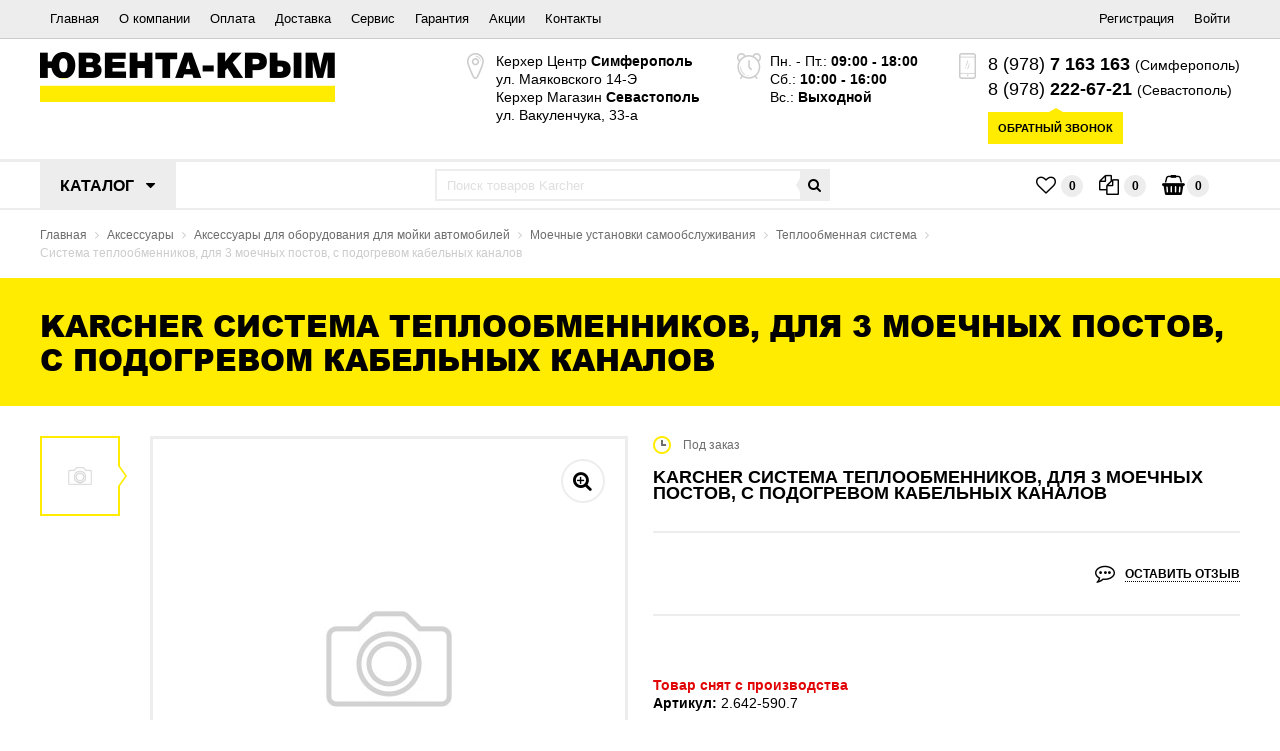

--- FILE ---
content_type: text/html; charset=utf-8
request_url: https://yuventa-crimea.com/aksessuary/oborudovanie-dlya-moyki-avtomobiley/moechnye-ustanovki-samoobsluzhivaniya/teploobmennaya-sistema/sistema-teploobmennikov-dlya-3-moechnykh-postov-s-podogrevom-kabelnykh-kanalov.html
body_size: 9390
content:
<!DOCTYPE html>
<html lang="ru"  prefix="og: http://ogp.me/ns# fb: http://ogp.me/ns/fb# product: http://ogp.me/ns/product#" >
<head>
  <meta charset="utf-8">
  <meta name="X-UA-Compatible" content="IE=edge">
    <meta name="google-site-verification" content="qfcaBbQO06O4NA1rrkuuRE4K3hRbkV1gr-8Q8Nwdw5Y" />
     <meta name="viewport" content="user-scalable=no, width=device-width, initial-scale=1">  <meta name="language" content="ru" />
  <title>Karcher Система теплообменников, для 3 моечных постов, с подогревом кабельных каналов - цена, отзывы, купить Karcher Система теплообменников, для 3 моечных постов, с подогревом кабельных каналов в интернет-магазине Ювента-Крым</title>
      <meta property="og:title" content="Karcher Система теплообменников, для 3 моечных постов, с подогревом кабельных каналов - цена, отзывы, купить Karcher Система теплообменников, для 3 моечных постов, с подогревом кабельных каналов в интернет-магазине Ювента-Крым - Ювента-Крым" />
     <meta property="og:description" content="Описание товара Karcher Система теплообменников, для 3 моечных постов, с подогревом кабельных каналов" />    <meta content="Описание товара Karcher Система теплообменников, для 3 моечных постов, с подогревом кабельных каналов" name="description">  <meta content="Система теплообменников, для 3 моечных постов, с подогревом кабельных каналов, Karcher, купить Karcher Система теплообменников, для 3 моечных постов, с подогревом кабельных каналов,Karcher Система теплообменников, для 3 моечных постов, с подогревом кабельных каналов, Ювента-Крым" name="keywords">  <meta property="og:image" content="https://yuventa-crimea.com/assets/images/core/no_photo.jpg" />       <meta property="og:type" content="product">
    <meta property="og:url" content="https://yuventa-crimea.com/aksessuary/oborudovanie-dlya-moyki-avtomobiley/moechnye-ustanovki-samoobsluzhivaniya/teploobmennaya-sistema/sistema-teploobmennikov-dlya-3-moechnykh-postov-s-podogrevom-kabelnykh-kanalov.html">
  <meta name="robots" content="all"/>
  <link rel="shortcut icon" href="https://yuventa-crimea.com/favicon.ico" type="image/x-icon" />
  <link rel="apple-touch-icon" href="https://yuventa-crimea.com/assets/images/icons/apple-touch-icon.png" />
  <link rel="apple-touch-icon" sizes="57x57" href="https://yuventa-crimea.com/assets/images/icons/apple-touch-icon-57x57.png" />
  <link rel="apple-touch-icon" sizes="72x72" href="https://yuventa-crimea.com/assets/images/icons/apple-touch-icon-72x72.png" />
  <link rel="apple-touch-icon" sizes="76x76" href="https://yuventa-crimea.com/assets/images/icons/apple-touch-icon-76x76.png" />
  <link rel="apple-touch-icon" sizes="114x114" href="https://yuventa-crimea.com/assets/images/icons/apple-touch-icon-114x114.png" />
  <link rel="apple-touch-icon" sizes="120x120" href="https://yuventa-crimea.com/assets/images/icons/apple-touch-icon-120x120.png" />
  <link rel="apple-touch-icon" sizes="144x144" href="https://yuventa-crimea.com/assets/images/icons/apple-touch-icon-144x144.png" />
  <link rel="apple-touch-icon" sizes="152x152" href="https://yuventa-crimea.com/assets/images/icons/apple-touch-icon-152x152.png" />
  <link rel="apple-touch-icon" sizes="180x180" href="https://yuventa-crimea.com/assets/images/icons/apple-touch-icon-180x180.png" />
  <link rel="stylesheet" href="https://yuventa-crimea.com/assets/css/normalize.css">
  <link rel="stylesheet" href="https://yuventa-crimea.com/assets/css/style_reset.css">
  <link rel="stylesheet" href="https://yuventa-crimea.com/assets/css/font-awesome.min.css">
  <link rel="stylesheet" href="https://yuventa-crimea.com/assets/css/animate.min.css">
  <link rel="stylesheet" type="text/css" href="https://yuventa-crimea.com/assets/js/tooltipster/dist/css/tooltipster.bundle.min.css" />
  <link href="https://yuventa-crimea.com/assets/js/bxSlider/dist/jquery.bxslider.css" rel="stylesheet" />
  <link rel="stylesheet" href="https://yuventa-crimea.com/assets/js/jquery-dropdown/jquery.dropdown.min.css">
    <link rel="stylesheet" href="https://yuventa-crimea.com/assets/js/ion.rangeSlider/css/ion.rangeSlider.css">
    <link rel="stylesheet" href="https://yuventa-crimea.com/assets/js/ion.rangeSlider/css/ion.rangeSlider.skinFlat.css">
    <link href="https://yuventa-crimea.com/assets/js/icheck/skins/minimal/grey.css" rel="stylesheet">
  <link href="https://yuventa-crimea.com/assets/js/video.js/dist/video-js.min.css" rel="stylesheet">
  <link rel="stylesheet" href="https://yuventa-crimea.com/assets/css/modules.css?v25">
  <link rel="stylesheet" href="https://yuventa-crimea.com/assets/css/style.css?v25">
  <!--[if lt IE 9]>
  <script src="https://yuventa-crimea.com/assets/js/html5shiv.min.js"></script>
  <script src="https://yuventa-crimea.com/assets/js/respond/dest/respond.min.js"></script>
  <![endif]-->
</head>
<body id="main-container">
    <main class="wrapper">
        <header>
            <div class="top_line">
                <div class="container">
                    <nav class="main_menu">
                        <ul>
                            <li class="mobile_menu_link"><i class=" fa fa-bars"></i></li>
                            <li ><a href="https://yuventa-crimea.com">Главная</a></li>
                            <li class="catalog_fixed"></li>
                            <li ><a href="https://yuventa-crimea.com/about.html">О компании</a></li>
                            <li ><a href="https://yuventa-crimea.com/payment.html">Оплата</a></li>
                            <li ><a href="https://yuventa-crimea.com/delivery.html">Доставка</a></li>
                            <li ><a href="https://yuventa-crimea.com/service.html">Сервис</a></li>
                            <li ><a href="https://yuventa-crimea.com/garantijnye-objazatelstva.html">Гарантия</a></li>
                            <li ><a href="https://yuventa-crimea.com/sale.html">Акции</a></li>
                            <li ><a href="https://yuventa-crimea.com/contacts.html">Контакты</a></li>
                        </ul>
                    </nav>
                    <div class="auth_block">
                                                            <div class="modal_login_form modal_form modal_relative" data-value="modal_login">
  <form class="users_login_form form"
     data-url="https://yuventa-crimea.com/login/"
        
>
  <input class="element" name="action" value="process_login" type="hidden">
  <div class="fields">
    <div class="line">
      <div class="label required">
        Email
      </div>
      <div class="value">
        <input name="email" class="element required" type="text" maxlength="100">
      </div>
    </div>

    <div class="line">
      <div class="label required">
        Пароль
      </div>
      <div class="value">
        <input name="password" class="element required" type="password">
      </div>
    </div>

  </div>

  <div class="form_under">
    <div class="submit button_1">Войти</div>

    <div class="links">
            <a href="https://yuventa-crimea.com/forgot/" class="link_style_2 modal_form_open" data-id="modal_forgot">Забыли пароль?</a>
          </div>
  </div>
</form></div>
<div class="modal_forgot_form modal_form modal_relative" data-value="modal_forgot">
  <div class="users_forgot_form form" data-url="https://yuventa-crimea.com/forgot/">
    <input class="element" name="action" value="process_forgot" type="hidden">
    <div class="fields">
          <div class="line">
            <div class="label required">
              Email:
            </div>
            <div class="value">
              <input name="email" class="element required" type="text" maxlength="100">
            </div>
          </div>
    </div>
    <div class="submit button_1">Восстановить</div>
</div>
<div style="clear:both;"></div></div>
<ul>
  <li>
    <a href="https://yuventa-crimea.com/register/">
      Регистрация
    </a>
  </li>
  <li>
    <a href="#" data-id="modal_login" class="modal_form_open">Войти</a>
  </li>
</ul>                                                </div>
                    <div class="fixed_menu_basket">

                    </div>
                </div>
            </div>
            <div class="logo_line">
                <div class="container">
                    <div>
                        <div class="logo">
                            <a href="https://yuventa-crimea.com">
                                <img src="https://yuventa-crimea.com/assets/images/logo.png" alt="Ювента-Крым">
                            </a>
                            <div class="slogan" style="display:none;">С Karcher с 2005 года</div>
                        </div>
                        <div class="block2">
                            <div class="addr sprite">
                                    <div class="list">
                                                                                                                                                                                                                                                        
                                                                                                                                <div data-value="Симферополь" data-key="c4ayPdzqUYzBI79HU3TNMEGwX7YTLtNB" data-coor="34.089143 44.949928">
                                                <div>Керхер Центр <b>Симферополь</b></div>
                                                <div>ул. Маяковского 14-Э</div>
                                            </div>
                                                                                                                                                                            <div data-value="Севастополь" data-key="dgGyCyE8rxtGOsW3n1tO9yQQQDrGsz3d" data-coor="33.484478 44.590426">
                                                <div>Керхер Магазин <b>Севастополь</b></div>
                                                <div>ул. Вакуленчука, 33-а</div>
                                            </div>
                                                                                                                        </div>
                            </div>
                            <div class="work_time sprite">
                                <div class="list">
                                                                                                                    <div data-key="c4ayPdzqUYzBI79HU3TNMEGwX7YTLtNB">
                                                                                                                                            <div>Пн. - Пт.: <b>09:00 - 18:00</b></div>
                                                                                                                                            <div>Сб.: <b>10:00 - 16:00</b></div>
                                                                                                                                            <div>Вс.: <b>Выходной</b></div>
                                                                                    </div>
                                                                                                                    <div data-key="dgGyCyE8rxtGOsW3n1tO9yQQQDrGsz3d">
                                                                                                                                            <div>Пн. - Пт.: <b>09:00 - 18:00</b></div>
                                                                                                                                            <div>Сб.: <b>10:00 - 16:00</b></div>
                                                                                                                                            <div>Вс.: <b>Выходной</b></div>
                                                                                    </div>
                                                                    </div>
                            </div>
                            <div class="phones sprite">
                                <div class="list">
                                    
                                                                                <div data-key="c4ayPdzqUYzBI79HU3TNMEGwX7YTLtNB">
                                                <div><a onclick="ym(38617850, 'reachGoal', 'phone');" href="tel:89787163163">8 (978) <span> 7 163 163</span></a> <span style="font-size: 14px;font-weight: normal;">(Симферополь)</span></div>
                                                <div><a onclick="ym(38617850, 'reachGoal', 'phone');" href="tel:8(978) 729-02-14 СЕРВИС">8(978) <span> 729-02-14 СЕРВИС</span></a> <span style="font-size: 14px;font-weight: normal;">(сервис)</span>&nbsp;</div>
                                            </div>
                                                                                <div data-key="dgGyCyE8rxtGOsW3n1tO9yQQQDrGsz3d">
                                                <div><a onclick="ym(38617850, 'reachGoal', 'phone');" href="tel:89782226721">8 (978) <span> 222-67-21</span></a> <span style="font-size: 14px;font-weight: normal;">(Севастополь)</span></div>
                                                <div><a onclick="ym(38617850, 'reachGoal', 'phone');" href="tel:8 (978) 026-50-68">8 (978) <span> 026-50-68</span></a> <span style="font-size: 14px;font-weight: normal;">(сервис)</span>&nbsp;</div>
                                            </div>
                                                                    </div>
                                <div class="callback">
                                    <a class="link_1 modal_form_open small"  onclick="ym(38617850, 'reachGoal', 'callback_open');" data-id="modal_callback" href="#"><div>Обратный звонок</div></a>
                                    <div class="modal_form modal_fixed" data-value="modal_callback" data-shadow="show">
                                        <div class="callback_form form" data-url="https://yuventa-crimea.com/callback/" data-callback="HideAllModalForm">
  <input type="hidden" class="element" name="action" value="process_callback">
  <div class="fields">
    <div class="line">
      <div class="label required">
        Имя:
      </div>
      <div class="value">
        <input name="name" class="element required" type="text" maxlength="100">
      </div>
    </div>

    <div class="line">
      <div class="label required">
        Телефон:
      </div>
      <div class="value">
        <input name="phone" class="element required" type="text">
      </div>
    </div>

    <div class="line">
      <div class="label required">
        Город:
      </div>
      <div class="value">
        <select name="city" class="element required">
            <option value="">Выберите город</option>
          <option value="Севастополь">Севастополь</option>
          <option value="Симферополь">Симферополь</option>
          <option value="other">Другой город</option>
        </select>
      </div>
    </div>

  </div>

  <div class="form_under">
    <div class="submit button_1" onclick="ym(38617850, 'reachGoal', 'callback_send');">Перезвоните мне</div>
  </div>
</div>
                                    </div>
                                </div>
                            </div>
                        </div>
                    </div>
                </div>
            </div>
            <div class="search_line">
                <div class="container">
                    <div class="tabs_block top_main_menu" data-value="top_menu">
                        <div class="open_catalog_link">
                            <span class="open o_link">Каталог
                                <i class="fa fa-caret-down"></i>
                            </span>
                            <a class="o_link menu_cat active tabs_switcher" data-id="home" href="https://yuventa-crimea.com/home-garden/">
                                Home & Garden / Бытовая техника
                            </a>
                            <a class="o_link menu_cat tabs_switcher" data-id="prof" href="https://yuventa-crimea.com/professional/">
                                Professional / Профессиональная техника
                            </a>
                        </div>
                        <div class="menu_content tabs_content" data-selector="top_menu">
                                                                                                                                                            <div data-tab="home" class="active">
                                <div class="cats">
                                                                                                                                                                                                                                                                                                                                                                                                                                                                                                                                                                                                                                                                                                                                                                                                                                                                                                                                                                                                                                                                                                                                                            <div class="menu_item">
                                                    <a href="https://yuventa-crimea.com/home-garden/apparaty-vysokogo-davlenija/">
                                                        <div class="img">
                                                            <img src="https://yuventa-crimea.com/uploads/images/medium/cats/5hAGt79E.jpg" alt="Аппараты высокого давления">
                                                        </div>
                                                        <div class="title"><span>Аппараты высокого давления</span></div>
                                                    </a>
                                                </div>
                                                                                                                                                                                                                                                                                                        <div class="menu_item">
                                                    <a href="https://yuventa-crimea.com/home-garden/paroochistiteli/">
                                                        <div class="img">
                                                            <img src="https://yuventa-crimea.com/uploads/images/medium/cats/rLRyGYpt.jpg" alt="Пароочистители">
                                                        </div>
                                                        <div class="title"><span>Пароочистители</span></div>
                                                    </a>
                                                </div>
                                                                                                                                                                                                                                                                                                        <div class="menu_item">
                                                    <a href="https://yuventa-crimea.com/home-garden/pylesosy/">
                                                        <div class="img">
                                                            <img src="https://yuventa-crimea.com/uploads/images/medium/cats/P1C4JFp8.jpg" alt="Бытовые пылесосы">
                                                        </div>
                                                        <div class="title"><span>Бытовые пылесосы</span></div>
                                                    </a>
                                                </div>
                                                                                                                                                                                                                                                                                                        <div class="menu_item">
                                                    <a href="https://yuventa-crimea.com/home-garden/hozjajstvennye-pylesosy/">
                                                        <div class="img">
                                                            <img src="https://yuventa-crimea.com/uploads/images/medium/cats/nV5O5DQD.jpg" alt="Хозяйственные пылесосы">
                                                        </div>
                                                        <div class="title"><span>Хозяйственные пылесосы</span></div>
                                                    </a>
                                                </div>
                                                                                                                                                                                                                                                                                                        <div class="menu_item">
                                                    <a href="https://yuventa-crimea.com/home-garden/garden-tools/">
                                                        <div class="img">
                                                            <img src="https://yuventa-crimea.com/uploads/images/medium/cats/Y6QIzVXs.jpg" alt="Садовая техника">
                                                        </div>
                                                        <div class="title"><span>Садовая техника</span></div>
                                                    </a>
                                                </div>
                                                                                                                                                                                                                                                                                                        <div class="menu_item">
                                                    <a href="https://yuventa-crimea.com/home-garden/tekhnika-dlya-vlazhnoy-uborki-pola/">
                                                        <div class="img">
                                                            <img src="https://yuventa-crimea.com/uploads/images/medium/cats/F9tIxThU.jpg" alt="Техника для влажной уборки пола">
                                                        </div>
                                                        <div class="title"><span>Техника для влажной уборки пола</span></div>
                                                    </a>
                                                </div>
                                                                                                                                                                                                                                                                                                        <div class="menu_item">
                                                    <a href="https://yuventa-crimea.com/home-garden/paropylesosy/">
                                                        <div class="img">
                                                            <img src="https://yuventa-crimea.com/uploads/images/medium/cats/VEMWyZP5.jpg" alt="Паропылесосы">
                                                        </div>
                                                        <div class="title"><span>Паропылесосы</span></div>
                                                    </a>
                                                </div>
                                                                                                                                                                                                                                                                                                        <div class="menu_item">
                                                    <a href="https://yuventa-crimea.com/home-garden/gladilnye-sistemy/">
                                                        <div class="img">
                                                            <img src="https://yuventa-crimea.com/uploads/images/medium/cats/NTFUs5Vq.jpg" alt="Гладильные системы">
                                                        </div>
                                                        <div class="title"><span>Гладильные системы</span></div>
                                                    </a>
                                                </div>
                                                                                                                                                                                                                                                                                                        <div class="menu_item">
                                                    <a href="https://yuventa-crimea.com/home-garden/stekloochistitel/">
                                                        <div class="img">
                                                            <img src="https://yuventa-crimea.com/uploads/images/medium/cats/vSfK8SzA.jpg" alt="Стеклоочистители">
                                                        </div>
                                                        <div class="title"><span>Стеклоочистители</span></div>
                                                    </a>
                                                </div>
                                                                                                                                                                                                                                                                                                        <div class="menu_item">
                                                    <a href="https://yuventa-crimea.com/home-garden/elektroveniki/">
                                                        <div class="img">
                                                            <img src="https://yuventa-crimea.com/uploads/images/medium/cats/XLtt2CSF.jpg" alt="Электровеники">
                                                        </div>
                                                        <div class="title"><span>Электровеники</span></div>
                                                    </a>
                                                </div>
                                                                                                                                                                                                                                                                                                        <div class="menu_item">
                                                    <a href="https://yuventa-crimea.com/home-garden/ruchnye-podmetalnye-mashiny/">
                                                        <div class="img">
                                                            <img src="https://yuventa-crimea.com/uploads/images/medium/cats/rHct0Jr2.jpg" alt="Ручные подметальные машины">
                                                        </div>
                                                        <div class="title"><span>Ручные подметальные машины</span></div>
                                                    </a>
                                                </div>
                                                                                                                                                                                                                                                                                                        <div class="menu_item">
                                                    <a href="https://yuventa-crimea.com/home-garden/nasosy/">
                                                        <div class="img">
                                                            <img src="https://yuventa-crimea.com/uploads/images/medium/cats/jWOFSSX9.jpg" alt="Насосы">
                                                        </div>
                                                        <div class="title"><span>Насосы</span></div>
                                                    </a>
                                                </div>
                                                                                                                                                                                                                                                                                                                                                                                                                                                                                                                                                                                                                                                                                                                                                                                                                                                                                                                                                                                                                                                                                                                                                                                                                                                                                                                                                                                                                                                                                                                                                                                                                                                                                                                                                                                                                                                                                                                                                                                                                                                                                                                                                                                                                                                                                                                                                                                                                                                                                                                                                                                                                                                                                                                                                                                                                                                                                                                                                                                                                                                                                                                                                                                                                                                                                                                                                                                                                                                                                                                                                                                                                                                                                                                                                                                                                                                                                                                                                                                                                                                                                                                                                                                                                                                                                                                                                                                                                                                                                                                                                                                                                                                                                                                                                                                                                                                                                                                                                                                                                                                                                                                                                                                                                                                                                                                            </div>
                                <div class="sub_panel">
                                                                                                                                                                                                                                                                                                                                                                                                                                                                                                                                                                                                                                                                                                                                                                                                                                                                                                                                                                                                                                                                                                                                                                                                                                                                                                                                                                                                                                                                                                                                                                                                                                                                                                                                                                                                                                                                                                                                                                                                                                                                                                                                                                                                                                                                                                                                                                                                                                                                                                                                                                                                                                                                                                                                                                                                                                                                                                                                                                                                                                                                                                                                                                                                                                                                                                                                                                                                                                                                                                                                                                                                                                                                                                            <div class="menu_item">
                                                    <a href="https://yuventa-crimea.com/home-garden/sistemy-poliva-i-oroshenija/">
                                                        <div class="img">
                                                            <img src="https://yuventa-crimea.com/uploads/images/medium/cats/wqfwA8mD.jpg" alt="Системы полива и орошения">
                                                        </div>
                                                        <div class="title"><span>Системы полива и орошения</span></div>
                                                    </a>
                                                </div>
                                                                                                                                                                                                                                                                                                        <div class="menu_item">
                                                    <a href="https://yuventa-crimea.com/home-garden/odezhda-i-aksessuary/">
                                                        <div class="img">
                                                            <img src="https://yuventa-crimea.com/uploads/images/medium/cats/2B0cQz0M.jpg" alt="Одежда и аксессуары">
                                                        </div>
                                                        <div class="title"><span>Одежда и аксессуары</span></div>
                                                    </a>
                                                </div>
                                                                                                                                                                                                                                                                                                        <div class="menu_item">
                                                    <a href="https://yuventa-crimea.com/home-garden/portativnaya-moyka/">
                                                        <div class="img">
                                                            <img src="https://yuventa-crimea.com/uploads/images/medium/cats/U3Zy68VD.jpg" alt="Портативная мойка">
                                                        </div>
                                                        <div class="title"><span>Портативная мойка</span></div>
                                                    </a>
                                                </div>
                                                                                                                                                                                                                                                                                                        <div class="menu_item">
                                                    <a href="https://yuventa-crimea.com/home-garden/elektricheskiy-skrebok-dlya-lda/">
                                                        <div class="img">
                                                            <img src="https://yuventa-crimea.com/uploads/images/medium/cats/3mgFgy7f.jpg" alt="Электрический скребок для льда">
                                                        </div>
                                                        <div class="title"><span>Электрический скребок для льда</span></div>
                                                    </a>
                                                </div>
                                                                                                                                                                                                                                                                                                                                                                                                                                                                                                                                                                                                                                                                                                                                                                                                                                                                                                                                                                                                                                                                                                                                                                                                                                                                                                                                                                                                                                                                                                                                                                                                                                                                                                                                                                                                                                                                                                                                                                                                                                                                                                                                                                                                                                                                                                                                                                                                                                                                                                                                                                                                                                                                                                                                                                                                                                                                                                                                                                                                                                                                                                                                                                                                                                                                                                                                                                                                                                                                                                                                                                                                                                                                                                                                                                                                                                                                                                                                                                                                                                                                                                                                                                                                                                                                                                                                                                                                                                                                                <div class="menu_item">
                                        <a href="https://yuventa-crimea.com/aksessuary/">
                                            <div class="img">
                                                <img src="https://yuventa-crimea.com/assets/images/prinadlezhnosti.jpg" alt="Аксессуары">
                                            </div>
                                            <div class="title"><span>Аксессуары</span></div>
                                        </a>
                                    </div>
                                    <div class="menu_item">
                                        <a href="https://yuventa-crimea.com/sredstva-dlja-chistki-i-uhoda/">
                                            <div class="img">
                                                <img src="https://yuventa-crimea.com/assets/images/chistjashchie_sredstva.jpg" alt="Средства для чистки и ухода">
                                            </div>
                                            <div class="title"><span>Средства для чистки и ухода</span></div>
                                        </a>
                                    </div>
									 <div class="menu_item">
                                        <a href="https://yuventa-crimea.com/rashodnye-materialy/">
                                            <div class="img">
                                                <img src="https://yuventa-crimea.com/uploads/images/medium/products/FEjhY2gQ.jpg" alt="Расходные материалы">
                                            </div>
                                            <div class="title"><span>Расходные материалы</span></div>
                                        </a>
                                    </div>
                                </div>
                            </div>
                                                                                                                                                            <div data-tab="prof" >
                                <div class="cats">
                                                                                                                                                                                                                                                                                                                                                                                                                                                                                                                                                                                                                                                                                                                                                                                                                                                                                                                                                                                                                                                                                                                                                                                                                                                                                                                                                                                                                                                                                                                                                                                                                                                                                                                                                                                                                                                                                                                                                                                                                                                                                                                                                                                                                                                                                                                                                                                                                            <div class="menu_item">
                                                    <a href="https://yuventa-crimea.com/professional/apparaty-vysokogo-davlenija/">
                                                        <div class="img">
                                                            <img src="https://yuventa-crimea.com/uploads/images/medium/cats/jU1YfKHr.jpg" alt="Профессиональная  аппараты высокого давления">
                                                        </div>
                                                        <div class="title"><span>Профессиональная  аппараты высокого давления</span></div>
                                                    </a>
                                                </div>
                                                                                                                                                                                                                                                                                                        <div class="menu_item">
                                                    <a href="https://yuventa-crimea.com/professional/apparaty-dlja-chistki-kovrov/">
                                                        <div class="img">
                                                            <img src="https://yuventa-crimea.com/uploads/images/medium/cats/KFbRBaYA.jpg" alt="Аппараты для чистки ковров">
                                                        </div>
                                                        <div class="title"><span>Аппараты для чистки ковров</span></div>
                                                    </a>
                                                </div>
                                                                                                                                                                                                                                                                                                        <div class="menu_item">
                                                    <a href="https://yuventa-crimea.com/professional/generatory-i-motopompy/">
                                                        <div class="img">
                                                            <img src="https://yuventa-crimea.com/uploads/images/medium/cats/dOJxZV4T.jpg" alt="Генераторы и мотопомпы">
                                                        </div>
                                                        <div class="title"><span>Генераторы и мотопомпы</span></div>
                                                    </a>
                                                </div>
                                                                                                                                                                                                                                                                                                        <div class="menu_item">
                                                    <a href="https://yuventa-crimea.com/professional/professionalnye-stekloochistiteli/">
                                                        <div class="img">
                                                            <img src="https://yuventa-crimea.com/uploads/images/medium/cats/bDcrIyqM.jpg" alt="Профессиональные стеклоочистители">
                                                        </div>
                                                        <div class="title"><span>Профессиональные стеклоочистители</span></div>
                                                    </a>
                                                </div>
                                                                                                                                                                                                                                                                                                        <div class="menu_item">
                                                    <a href="https://yuventa-crimea.com/professional/pylesosy/">
                                                        <div class="img">
                                                            <img src="https://yuventa-crimea.com/uploads/images/medium/cats/FNEfYhX8.jpg" alt="Профессиональные пылесосы">
                                                        </div>
                                                        <div class="title"><span>Профессиональные пылесосы</span></div>
                                                    </a>
                                                </div>
                                                                                                                                                                                                                                                                                                        <div class="menu_item">
                                                    <a href="https://yuventa-crimea.com/professional/polomoechnye-mashiny/">
                                                        <div class="img">
                                                            <img src="https://yuventa-crimea.com/uploads/images/medium/cats/Ddpbk50y.jpg" alt="Поломоечные машины">
                                                        </div>
                                                        <div class="title"><span>Поломоечные машины</span></div>
                                                    </a>
                                                </div>
                                                                                                                                                                                                                                                                                                        <div class="menu_item">
                                                    <a href="https://yuventa-crimea.com/professional/podmetalnye-i-podmetalno-vsasyvajuschie-mashiny/">
                                                        <div class="img">
                                                            <img src="https://yuventa-crimea.com/uploads/images/medium/cats/jnRgVMVj.jpg" alt="Подметальные и подметально-всасывающие машины">
                                                        </div>
                                                        <div class="title"><span>Подметальные и подметально-всасывающие машины</span></div>
                                                    </a>
                                                </div>
                                                                                                                                                                                                                                                                                                        <div class="menu_item">
                                                    <a href="https://yuventa-crimea.com/professional/kommunalnaja-tehnika/">
                                                        <div class="img">
                                                            <img src="https://yuventa-crimea.com/uploads/images/medium/cats/dzIfWH9O.jpg" alt="Коммунальная техника">
                                                        </div>
                                                        <div class="title"><span>Коммунальная техника</span></div>
                                                    </a>
                                                </div>
                                                                                                                                                                                                                                                                                                        <div class="menu_item">
                                                    <a href="https://yuventa-crimea.com/professional/paroochistiteli-i-paropylesosy/">
                                                        <div class="img">
                                                            <img src="https://yuventa-crimea.com/uploads/images/medium/cats/QP64Ax3S.jpg" alt="Пароочистители и паропылесосы">
                                                        </div>
                                                        <div class="title"><span>Пароочистители и паропылесосы</span></div>
                                                    </a>
                                                </div>
                                                                                                                                                                                                                                                                                                        <div class="menu_item">
                                                    <a href="https://yuventa-crimea.com/professional/sistemy-mojki-avtomobilej/">
                                                        <div class="img">
                                                            <img src="https://yuventa-crimea.com/uploads/images/medium/cats/Cmtg0UVE.jpg" alt="Системы мойки автомобилей">
                                                        </div>
                                                        <div class="title"><span>Системы мойки автомобилей</span></div>
                                                    </a>
                                                </div>
                                                                                                                                                                                                                                                                                                        <div class="menu_item">
                                                    <a href="https://yuventa-crimea.com/professional/snegoochistitel/">
                                                        <div class="img">
                                                            <img src="https://yuventa-crimea.com/uploads/images/medium/cats/pK5EsvJV.jpg" alt="Снегоочистители">
                                                        </div>
                                                        <div class="title"><span>Снегоочистители</span></div>
                                                    </a>
                                                </div>
                                                                                                                                                                                                                                                                                                        <div class="menu_item">
                                                    <a href="https://yuventa-crimea.com/professional/ochistka-vody/">
                                                        <div class="img">
                                                            <img src="https://yuventa-crimea.com/uploads/images/medium/cats/W7h2DfTL.jpg" alt="Очистка воды">
                                                        </div>
                                                        <div class="title"><span>Очистка воды</span></div>
                                                    </a>
                                                </div>
                                                                                                                                                                                                                                                                                                                                                                                                                                                                                                                                                                                                                                                                                                                                                                                                                                                                                                                                                                                                                                                                                                                                                                                                                                                                                                                                                                                                                                                                                                                                                                                                                                                                                                                                                                                                                                                                                                                                                                                                                                                                                                                                                                                                                                                                                                                                                                                                                                                                                                                                                                                                                                                                                                                                                                                                                                                                                                                                                                                                                                                                                                                                                                                                                                                                                                                                                                                                                                                                                                                                                                                                                                                                                                                                                                                                                                                                                                                                                                                                                                                                                                                                                                                            </div>
                                <div class="sub_panel">
                                                                                                                                                                                                                                                                                                                                                                                                                                                                                                                                                                                                                                                                                                                                                                                                                                                                                                                                                                                                                                                                                                                                                                                                                                                                                                                                                                                                                                                                                                                                                                                                                                                                                                                                                                                                                                                                                                                                                                                                                                                                                                                                                                                                                                                                                                                                                                                                                                                                                                                                                                                                                                                                                                                                                                                                                                                                                                                                                                                                                                                                                                                                                                                                                                                                                                                                                                                                                                                                                                                                                                                                                                                                                                                                                                                                                                                                                                                                                                                                                                                                                                                                                                                                                                                                                                                                                                                                                                                                                                                                                                                                                                                                                                                                                                                                                                                                                                                                                                            <div class="menu_item">
                                                    <a href="https://yuventa-crimea.com/professional/ochistka-suhim-ldom/">
                                                        <div class="img">
                                                            <img src="https://yuventa-crimea.com/uploads/images/medium/cats/zySMnFnV.jpg" alt="Очистка сухим льдом">
                                                        </div>
                                                        <div class="title"><span>Очистка сухим льдом</span></div>
                                                    </a>
                                                </div>
                                                                                                                                                                                                                                                                                                        <div class="menu_item">
                                                    <a href="https://yuventa-crimea.com/professional/ochistka-detalej/">
                                                        <div class="img">
                                                            <img src="https://yuventa-crimea.com/uploads/images/medium/cats/QbxhwcAr.jpg" alt="Очистка деталей">
                                                        </div>
                                                        <div class="title"><span>Очистка деталей</span></div>
                                                    </a>
                                                </div>
                                                                                                                                                                                                                                                                                                        <div class="menu_item">
                                                    <a href="https://yuventa-crimea.com/professional/vozdukhoochistitel/">
                                                        <div class="img">
                                                            <img src="https://yuventa-crimea.com/uploads/images/medium/cats/0nKkaq1L.jpg" alt="Воздухоочиститель">
                                                        </div>
                                                        <div class="title"><span>Воздухоочиститель</span></div>
                                                    </a>
                                                </div>
                                                                                                                                                                                                                                                                                                        <div class="menu_item">
                                                    <a href="https://yuventa-crimea.com/professional/vodnyj-dispenser/">
                                                        <div class="img">
                                                            <img src="https://yuventa-crimea.com/uploads/images/medium/cats/EqzZjXAq.jpg" alt="Водный диспенсер">
                                                        </div>
                                                        <div class="title"><span>Водный диспенсер</span></div>
                                                    </a>
                                                </div>
                                                                                                                                                                                                                                                                                                        <div class="menu_item">
                                                    <a href="https://yuventa-crimea.com/professional/sistema-ochistki-emkostej/">
                                                        <div class="img">
                                                            <img src="https://yuventa-crimea.com/uploads/images/medium/cats/5LTj6Q0J.jpg" alt="Система очистки емкостей">
                                                        </div>
                                                        <div class="title"><span>Система очистки емкостей</span></div>
                                                    </a>
                                                </div>
                                                                                                                                                                                                                                                                                                                                                                                                                                                                                                                                                                                                                                                                                                                                                                                                                                                                                                                                                                                                                                                                                                                                                                                                                                                                                                                                                                                                                                                                                                                                                                                                                                                                                                                                                                                                                                                                                                                                                                                                                                                                                                                                                                                                                                                                                                                                                                                                                                                                                                                                                                                                                                                                                                                                                                                                                                                                                                                                                                                                                                                                                                                                    <div class="menu_item">
                                        <a href="https://yuventa-crimea.com/aksessuary/">
                                            <div class="img">
                                                <img src="https://yuventa-crimea.com/assets/images/prinadlezhnosti.jpg" alt="Аксессуары">
                                            </div>
                                            <div class="title"><span>Аксессуары</span></div>
                                        </a>
                                    </div>
                                    <div class="menu_item">
                                        <a href="https://yuventa-crimea.com/sredstva-dlja-chistki-i-uhoda/">
                                            <div class="img">
                                                <img src="https://yuventa-crimea.com/assets/images/chistjashchie_sredstva.jpg" alt="Средства для чистки и ухода">
                                            </div>
                                            <div class="title"><span>Средства для чистки и ухода</span></div>
                                        </a>
                                    </div>
									 <div class="menu_item">
                                        <a href="https://yuventa-crimea.com/rashodnye-materialy/">
                                            <div class="img">
                                                <img src="https://yuventa-crimea.com/uploads/images/medium/products/FEjhY2gQ.jpg" alt="Расходные материалы">
                                            </div>
                                            <div class="title"><span>Расходные материалы</span></div>
                                        </a>
                                    </div>
                                </div>
                            </div>
                                                    </div>
                    </div>
                    <div class="search">
                        <div class="form" data-url="https://yuventa-crimea.com/search/" data-insert=".search_result" data-one="1" data-callback="SearchDone">
                            <input type="text" class="element" name="q" placeholder="Поиск товаров Karcher">
                            <div class="submit">
                                <i class="fa fa-search"></i>
                            </div>
                            <input type="hidden" class="element" value="search" name="action">
                        </div>
                        <div class="search_result">

                        </div>
                    </div>
                    <div class="basket_block">
                        <div class="icons">
                            <a title="Избранное" class="stat fav_count" href="https://yuventa-crimea.com/fav/">
                                <i class="fa  fa-heart-o"></i>
                                <span class="value">0</span>
                            </a>
                            <a  title="Сравнение" class="stat compare_count" href="https://yuventa-crimea.com/compare/">
                                <i class="fa   fa-files-o"></i>
                                <span class="value">0</span>
                            </a>
                            <a  title="Корзина" class="stat basket_count" href="https://yuventa-crimea.com/basket/">
                                <i class="fa  fa-shopping-basket"></i>
                                <span class="value">0</span>
                            </a>
                            <div class="basket_data"  style="display: none" >
                                На сумму -&nbsp;<b>0</b>&nbsp;руб.
                            </div>
                        </div>
                    </div>
                </div>
            </div>
        </header>
                    <section class="breadcrumbs">
                <div class="container">
                    <ul vocab="http://schema.org/" typeof="BreadcrumbList">
                        <li property="itemListElement" typeof="ListItem">
                            <a property="item" typeof="WebPage" href="https://yuventa-crimea.com">
                                <span property="name">Главная</span>
                                <meta property="position" content="1">
                            </a>
                        </li>
                                                                           <li property="itemListElement" typeof="ListItem">                                 <a property="item" typeof="WebPage" href="https://yuventa-crimea.com/aksessuary/">
                                    <span property="name">Аксессуары</span>
                                    <meta property="position" content="2">
                                </a>
                                                                                           </li>
                                                   <li property="itemListElement" typeof="ListItem">                                 <a property="item" typeof="WebPage" href="https://yuventa-crimea.com/aksessuary/oborudovanie-dlya-moyki-avtomobiley/">
                                    <span property="name">Аксессуары для оборудования для мойки автомобилей</span>
                                    <meta property="position" content="3">
                                </a>
                                                                                           </li>
                                                   <li property="itemListElement" typeof="ListItem">                                 <a property="item" typeof="WebPage" href="https://yuventa-crimea.com/aksessuary/oborudovanie-dlya-moyki-avtomobiley/moechnye-ustanovki-samoobsluzhivaniya/">
                                    <span property="name">Моечные установки самообслуживания</span>
                                    <meta property="position" content="4">
                                </a>
                                                                                           </li>
                                                   <li property="itemListElement" typeof="ListItem">                                 <a property="item" typeof="WebPage" href="https://yuventa-crimea.com/aksessuary/oborudovanie-dlya-moyki-avtomobiley/moechnye-ustanovki-samoobsluzhivaniya/teploobmennaya-sistema/">
                                    <span property="name">Теплообменная система</span>
                                    <meta property="position" content="5">
                                </a>
                                                                                           </li>
                                                   <li property="itemListElement" typeof="ListItem">                                <span property="name">Система теплообменников, для 3 моечных постов, с подогревом кабельных каналов</span>
                                <meta property="position" content="6">
                                                        </li>
                                            </ul>
                </div>
            </section>
                            <section class="page_header">
                <div class="data ">
                    <div class="container">
                        <h1>Karcher Система теплообменников, для 3 моечных постов, с подогревом кабельных каналов</h1>
                                                                    </div>
                </div>
                            </section>
                <div class="main_block">
                <div itemscope itemtype="http://schema.org/Product">
        <meta itemprop="brand" content="Karcher">
        <link itemprop="url" href="https://yuventa-crimea.com/aksessuary/oborudovanie-dlya-moyki-avtomobiley/moechnye-ustanovki-samoobsluzhivaniya/teploobmennaya-sistema/sistema-teploobmennikov-dlya-3-moechnykh-postov-s-podogrevom-kabelnykh-kanalov.html" />
    <div class="page_content_block">
        <section class="page_content product_content">
                <div class="product_full_item">
                    <div class="container">
                        <div class="image_block">
                            <div class="previews">
                                <div class="preview active"  data-type="">
                                    <div class="file_type_">
                                        <img  itemprop="image" property="image" data-large="https://yuventa-crimea.com/assets/images/core/no_photo.jpg" data-medium="https://yuventa-crimea.com/assets/images/core/no_photo.jpg" src="https://yuventa-crimea.com/assets/images/core/no_photo.jpg">
                                    </div>
                                </div>
                                                                                            </div>
                            <div class="large_image">
                                <div class="data">
                                    <img class="photo_zoomer" data-large="https://yuventa-crimea.com/assets/images/core/no_photo.jpg" src="https://yuventa-crimea.com/assets/images/core/no_photo.jpg" alt="Система теплообменников, для 3 моечных постов, с подогревом кабельных каналов">
                                </div>
                                <div class="zoom"><i class="fa fa-search-plus"></i></div>
                            </div>
                        </div>
                        <div class="desc_block">
                            <div class="title_block">
                                                                
  <div class="product_exist preorder">Под заказ</div>
                                <div class="product_title" itemprop="name">Karcher Система теплообменников, для 3 моечных постов, с подогревом кабельных каналов</div>
                                                                                            </div>

                            <div class="rating_block">
                                <div class="rating" itemprop="aggregateRating" itemscope itemtype="http://schema.org/AggregateRating">
                                                                    </div>
                                <div>
                                    <div class="action_link add_comment modal_form_open" data-id="modal_comment"><span>Оставить отзыв</span></div>
                                </div>
                            </div>

                            <div class="price_data_block">
                                
                            </div>
                                                            <div class="product_exist_error">Товар снят с производства</div>
                                                        <div class="short_desc page_text">
                                                                                            <meta  itemprop="sku" content="1153">
                                                                    <p><b>Артикул:</b> <span>2.642-590.7</span></p>
                                                                <p>
                                <div class="items_options_list">
                                                                    </div>
                                </p>
                            </div>
                        </div>
                    </div>
                </div>

                <div class="product_details">
                    <div class="container">
                        <div class="options">
                            <div class="options_1">
                                                                <div class="block2 column2">
                                                                        <div class="call_block page_text">
                                        <div class="line1">
                                            <div class="phone">
                                                <div></div>
                                            </div>
                                            <div class="text">
                                                <div>
                                                    <div class="title">Просто наберите нас!</div>
                                                    Наш консультант ответит на все вопросы
                                                </div>
                                            </div>
                                        </div>
                                        <div class="line2">
                                                                                                                                                                                                                                                                                            <div>
                                                        <div class="name">
                                                            Магазин в Симферополе
                                                        </div>
                                                    <div class="phone"><a onclick="ym(38617850, 'reachGoal', 'phone');" href="tel:89787163163">8 (978) <span> 7 163 163</span></a></div>                                                    </div>
                                                                                                                                                                                                                                                                                                                                                    <div>
                                                    <div class="name">
                                                        Магазин в Севастополе
                                                    </div>
                                                        <div class="phone"><a onclick="ym(38617850, 'reachGoal', 'phone');" href="tel:89782226721">8 (978) <span> 222-67-21</span></a></div>                                                    </div>
                                                                                                                                    </div>
                                    </div>
                                </div>
                            </div>
                                                    </div>
                        <div class="comments_block block2">
                            <div>
                               <h3>Отзывы покупателей</h3>
                                <div class="bx-controls bx-has-controls-direction">
                                    <div class="bx-controls-direction">
                                        <div class="prev"></div>
                                        <div class="next"></div>
                                    </div>
                                </div>
                                <div class="list">
                                                                                Еще нет отзывов
                                                                        </div>
                                <div class="leave_comment link_1 modal_form_open" data-id="modal_comment">
                                    <div>оставить отзыв о Система теплообменников, для 3 моечных постов, с подогревом кабельных каналов</div>
                                </div>
                                <div class="modal_comment_form modal_form modal_relative " data-value="modal_comment">
                                    <div class="form" data-callback="HideAllModalForm">
                                        <div class="fields">
                                            <div class="line multi">
                                                <div>
                                                    <div class="label required">
                                                        Имя:
                                                    </div>
                                                    <div class="value">
                                                        <input name="name" class="element required" type="text" maxlength="100" value="">
                                                    </div>
                                                </div>
                                                <div class="rate_block">
                                                    <div class="label required">
                                                        Оценка:
                                                    </div>
                                                    <div class="value">
                                                        <div class="rating">
                                                            <div class="stars action_stars element" data-type="switch" data-name="rate">
                                                                                                                                    <i data-value="1" class="fa fa-star-o"></i>
                                                                                                                                    <i data-value="2" class="fa fa-star-o"></i>
                                                                                                                                    <i data-value="3" class="fa fa-star-o"></i>
                                                                                                                                    <i data-value="4" class="fa fa-star-o"></i>
                                                                                                                                    <i data-value="5" class="fa fa-star-o"></i>
                                                                                                                            </div>
                                                        </div>
                                                    </div>
                                                </div>
                                            </div>
                                            <div class="line">
                                                <div class="label required">
                                                    Комментарий:
                                                </div>
                                                <div class="value">
                                                    <textarea name="comment" class="element js-auto-size required"></textarea>
                                                    <input type="hidden" class="element" name="action" value="add_comment">
                                                </div>
                                            </div>
                                            <div class="form_under">
                                                <div class="links">
                                                    <b>Рекомендую</b>
                                                    <div class="check switch_check element" data-type="switch" data-name="recommended">
                                                        <div data-value="1" class="active">Да</div>
                                                        <div data-value="0">Нет</div>
                                                    </div>
                                                </div>
                                                <div class="submit button_1">Написать</div>
                                            </div>
                                        </div>
                                    </div>
                                </div>
                            </div>
                        </div>
                    </div>
                </div>
        </section>
    </div>
        </div>
    
                    
                    
                    <section class="products_list products_slider f_height" data-name="similar_items">
  <div class="container">
    <div class="title_1">
      <div class="title">Похожие товары</div>
      <div class="line right_space"></div>
      <div class="nav">
        <div class="prev"></div>
        <div class="next"></div>
      </div>
    </div>
  </div>
  <div class="container">
    <div class="list slider1">
            <ul class="bxslider">
                  <li >
                        <div class="product_item one  ">
        <a href="https://yuventa-crimea.com/aksessuary/oborudovanie-dlya-moyki-avtomobiley/moechnye-ustanovki-samoobsluzhivaniya/teploobmennaya-sistema/sistema-teploobmennikov-dlya-2-moechnykh-postov-s-podogrevom-kabelnykh-kanalov.html" class="product_wrapper">
        <div class="product_title">Система теплообменников, для 2 моечных постов, с подогревом кабельных каналов</div>

                        <div class="product_img  ">
                        <img src="https://yuventa-crimea.com/assets/images/core/no_photo.jpg" alt="Система теплообменников, для 2 моечных постов, с подогревом кабельных каналов">
        </div>
                    </a>
    </div>          </li>
                  <li >
                        <div class="product_item one  ">
        <a href="https://yuventa-crimea.com/aksessuary/oborudovanie-dlya-moyki-avtomobiley/moechnye-ustanovki-samoobsluzhivaniya/teploobmennaya-sistema/sistema-teploobmennikov-dlya-4-moechnykh-postov-s-podogrevom-kabelnykh-kanalov.html" class="product_wrapper">
        <div class="product_title">Система теплообменников, для 4 моечных постов, с подогревом кабельных каналов</div>

                        <div class="product_img  ">
                        <img src="https://yuventa-crimea.com/assets/images/core/no_photo.jpg" alt="Система теплообменников, для 4 моечных постов, с подогревом кабельных каналов">
        </div>
                    </a>
    </div>          </li>
              </ul>
    </div>
  </div>
  <div class="slider_temp"></div>
</section>

    <section class="skills">
  <div class="container">
    <div>
      <a href="https://yuventa-crimea.com/garantijnye-objazatelstva.html">
        <div class="text">
          <div class="title">Гарантия</div>
          <div class="info">
            Гарантия на оборудование 2 года
          </div>
        </div>
        <div class="icon skill1">

        </div>
      </a>
    </div>

    <div>
      <a href="https://yuventa-crimea.com/home-garden/">
        <div class="text">
          <div class="title">качество</div>
          <div class="info">
            Товары от мирового бренда
          </div>
        </div>
        <div class="icon skill2">

        </div>
      </a>
    </div>

    <div>
      <a href="https://yuventa-crimea.com/delivery.html">
        <div class="text">
          <div class="title">Доставка</div>
          <div class="info">
            Доставка в любой город Крыма<br/>
            транспортной компанией.
          </div>
        </div>
        <div class="icon skill3">

        </div>
      </a>
    </div>
  </div>
</section>        </div>
        <footer>
            <div class="container">
                <div class="footer_menu">
                    <div class="b_links">
                        <div class="head">Условия приобретения товара</div>
                        <div><a href="https://yuventa-crimea.com/kommercheskie-uslovija.html">Коммерческие условия</a></div>
                        <div><a href="https://yuventa-crimea.com/payment.html">Оплата</a></div>
                        <div><a href="https://yuventa-crimea.com/delivery.html">Доставка</a></div>
                        <div><a href="https://yuventa-crimea.com/service.html">Сервис</a></div>
                        <div><a href="https://yuventa-crimea.com/garantijnye-objazatelstva.html">Гарантийные обязательства</a></div>
                        <div><a href="https://yuventa-crimea.com/uslovija-vozvrata-tovara.html">Условия возврата</a></div>
                        <div><a href="https://yuventa-crimea.com/zaschita-dannyh-klienta.html">Защита данных клиента</a></div>
                    </div>

                    <div class="footer_menu2">
                        <div class="head">Техника Керхер</div>
                                                                                                                                                                                                                                                                                                                                                                                                                                                                                                                                                                                                                                                                                                                                                                                                                                                                                                <div><a href="https://yuventa-crimea.com/home-garden/apparaty-vysokogo-davlenija/">Аппараты высокого давления</a></div>
                                                                                                                                                                                                                                <div><a href="https://yuventa-crimea.com/home-garden/paroochistiteli/">Пароочистители</a></div>
                                                                                                                                                                                                                                <div><a href="https://yuventa-crimea.com/home-garden/pylesosy/">Бытовые пылесосы</a></div>
                                                                                                                                                                                                                                <div><a href="https://yuventa-crimea.com/home-garden/hozjajstvennye-pylesosy/">Хозяйственные пылесосы</a></div>
                                                                                                                                                                                                                                <div><a href="https://yuventa-crimea.com/home-garden/garden-tools/">Садовая техника</a></div>
                                                                                                                                                                                                                                <div><a href="https://yuventa-crimea.com/home-garden/tekhnika-dlya-vlazhnoy-uborki-pola/">Техника для влажной уборки пола</a></div>
                                                                                                                                                                                                                                                                                                                                                                                                                                                                                                                                                                                                                                                                                                                                                                                                                                                                                                                                                                                                                                                                                                                                                                                                                                                                                                                                                                                                                                                                                                                                                                                                                                                                                                                                                                                                                                                                                                                                                                                                                                                                                                                                                                                                                                                                                                                                                                                                                                                                                                                                                                                                                                                                                                                                                                                                                                                                                                                                                                                                                                                                                                                                                                                                                                                                                                                                                                                                                                                                                                                                                                                                                                                                                                                                                                                                                                                                                                                                                                                                                                                                                                                                                                                                                                                                                                                                                                                                                                                                                                                                                                                                                                                                                                                                                                            </div>
                    <div class="contacts">
                                                                                                                                                            <div class="head">Контакты в Симферополе</div>
                        <div><a onclick="ym(38617850, 'reachGoal', 'phone');" href="tel:89787163163">8 (978) <span> 7 163 163</span></a><br/>                                home@yuventa-crimea.com<br/>                        </div><br/>
                                                                                                                                                                                                        <div class="head">Контакты в Севастополе</div>
                                <div><a onclick="ym(38617850, 'reachGoal', 'phone');" href="tel:89782226721">8 (978) <span> 222-67-21</span></a><br/>                                    shop@yuventa-crimea.com<br/>                                </div>
                                                                        </div>
                    <div class="feedback">
                        <div class="button_3 modal_form_open active"  data-id="modal_callback">
                            заказать обратный звонок
                        </div>
                        <div class="help">Скоро наши специалисты свяжутся с вами!</div>
                        <div class="social">
                            <div class="name">Следите за обновлениями</div>
                            <div class="icons">
                                <a href="https://vk.com/public130138987"><i class="fa fa-vk"></i></a>                                                    </div>
                        </div>
                    </div>
                </div>
            </div>
            <div class="copyright">
                <div class="container">
                    <div>
                        © 2016-2025 Ювента-Крым. Все права защищены. Компания оставляет за собой право на изменение данных сайта. Внешний вид товара может отличаться от представленного на сайте. Никакие претензии не могут быть рассмотрены относительно этих данных.
                    </div>
                    <div>
                       
                    </div>
                </div>
            </div>
        </footer>
    </main>
          <div class="modal_form modal_fixed" data-value="modal_request_price" data-shadow="show">
          <div class="callback_form form" data-url="https://yuventa-crimea.com/callback/" data-callback="HideAllModalForm">
  <div class="fields">
    <div class="line">
      <div class="label required">
        Товар:
      </div>
      <div class="value">
        Система теплообменников, для 3 моечных постов, с подогревом кабельных каналов
        <input type="hidden" class="element" name="product_id" value="1153">
        <input type="hidden" class="element" name="product_name" value="Система теплообменников, для 3 моечных постов, с подогревом кабельных каналов">
      </div>
    </div>

    <div class="line">
      <div class="label required">
        Имя:
      </div>
      <div class="value">
        <input name="name" class="element required" type="text" maxlength="100">
      </div>
    </div>
        <div class="line">
      <div class="label required">
        Телефон:
      </div>
      <div class="value">
        <input name="phone" class="element required" type="text">
      </div>
    </div>

      </div>

  <div class="form_under">
    <div class="submit button_1">Отправить</div>
  </div>
</div>      </div>
      <nav class="nav_top nav_top_bottom ">
        <div class="menu-top-container">
            <ul>
                <li class="mobile_menu_link"><i class=" fa fa-bars"></i></li>
                <li class="active"><a href="https://yuventa-crimea.com">Главная</a></li>
                <li><a href="https://yuventa-crimea.com/home-garden/">Бытовая техника</a></li>
                <li><a href="https://yuventa-crimea.com/professional/">Профессиональная техника</a></li>
                <li><a href="https://yuventa-crimea.com/about.html">О компании</a></li>
                <li><a href="https://yuventa-crimea.com/payment.html">Оплата</a></li>
                <li><a href="https://yuventa-crimea.com/delivery.html">Доставка</a></li>
                <li><a href="https://yuventa-crimea.com/service.html">Сервис</a></li>
                <li><a href="https://yuventa-crimea.com/garantijnye-objazatelstva.html">Гарантия</a></li>
                <li><a href="https://yuventa-crimea.com/sale.html">Акции</a></li>
                <li><a href="https://yuventa-crimea.com/contacts.html">Контакты</a></li>
            </ul>
        </div>
    </nav>
<script type="text/javascript" src="https://yuventa-crimea.com/assets/js/jquery.min.js"></script>
<script type="text/javascript" src="https://yuventa-crimea.com/assets/js/modernizr-custom.js"></script>
<script src="https://yuventa-crimea.com/assets/js/bxSlider/dist/jquery.bxslider.min.js"></script>
<script src="https://yuventa-crimea.com/assets/js/hammerjs/hammer.min.js"></script>
<script type="text/javascript" src="https://yuventa-crimea.com/assets/js/js.cookie.js"></script>
<script type="text/javascript" src="https://yuventa-crimea.com/assets/js/jquery-dropdown/jquery.dropdown.min.js"></script>
<script src="https://yuventa-crimea.com/assets/js/icheck/icheck.min.js"></script>
<script type="text/javascript" src="https://yuventa-crimea.com/assets/js/jquery.textarea_autosize.min.js"></script>
<script type="text/javascript" src="https://yuventa-crimea.com/assets/js/tooltipster/dist/js/tooltipster.bundle.min.js"></script>
<script type="text/javascript" src="https://yuventa-crimea.com/assets/js/ion.rangeSlider/js/ion.rangeSlider.min.js"></script>
    <script src="https://yuventa-crimea.com/assets/js/video.js/dist/video.min.js"></script>
    <script src="https://yuventa-crimea.com/assets/js/jquery-reel/jquery.reel-min.js"></script>
    <script src="https://yuventa-crimea.com/assets/js/zoomsl-3.0.min.js"></script>
<script type="text/javascript" src="https://yuventa-crimea.com/assets/js/lang/ru.js?v25"></script>
<script type="text/javascript" src="https://yuventa-crimea.com/assets/js/modules_func.js?v25"></script>
<script type="text/javascript" src="https://yuventa-crimea.com/assets/js/modules_main.js?v25"></script>
<script type="text/javascript" src="https://yuventa-crimea.com/assets/js/func.js?v25"></script>
<script type="text/javascript" src="https://yuventa-crimea.com/assets/js/main.js?v25"></script>
<!--LiveInternet counter--><script type="text/javascript"><!--
    new Image().src = "//counter.yadro.ru/hit?r"+
            escape(document.referrer)+((typeof(screen)=="undefined")?"":
            ";s"+screen.width+"*"+screen.height+"*"+(screen.colorDepth?
                    screen.colorDepth:screen.pixelDepth))+";u"+escape(document.URL)+
            ";"+Math.random();//--></script><!--/LiveInternet-->
<!-- Yandex.Metrika counter -->
<script type="text/javascript" >
  (function(m,e,t,r,i,k,a){m[i]=m[i]||function(){(m[i].a=m[i].a||[]).push(arguments)};
    m[i].l=1*new Date();k=e.createElement(t),a=e.getElementsByTagName(t)[0],k.async=1,k.src=r,a.parentNode.insertBefore(k,a)})
  (window, document, "script", "https://mc.yandex.ru/metrika/tag.js", "ym");

  ym(38617850, "init", {
    clickmap:true,
    trackLinks:true,
    accurateTrackBounce:true,
    webvisor:true
  });
</script>
<noscript><div><img src="https://mc.yandex.ru/watch/38617850" style="position:absolute; left:-9999px;" alt="" /></div></noscript>
<!-- /Yandex.Metrika counter -->
<script>
    (function(i,s,o,g,r,a,m){i['GoogleAnalyticsObject']=r;i[r]=i[r]||function(){
                (i[r].q=i[r].q||[]).push(arguments)},i[r].l=1*new Date();a=s.createElement(o),
            m=s.getElementsByTagName(o)[0];a.async=1;a.src=g;m.parentNode.insertBefore(a,m)
    })(window,document,'script','https://www.google-analytics.com/analytics.js','ga');

    ga('create', 'UA-77252927-3', 'auto');
    ga('send', 'pageview');

</script>
<!-- BEGIN JIVOSITE CODE {literal} -->
<script type='text/javascript'>
(function(){ var widget_id = 'AozthUbzbJ';var d=document;var w=window;function l(){
var s = document.createElement('script'); s.type = 'text/javascript'; s.async = true; s.src = '//code.jivosite.com/script/widget/'+widget_id; var ss = document.getElementsByTagName('script')[0]; ss.parentNode.insertBefore(s, ss);}if(d.readyState=='complete'){l();}else{if(w.attachEvent){w.attachEvent('onload',l);}else{w.addEventListener('load',l,false);}}})();</script>
<!-- {/literal} END JIVOSITE CODE -->
</body>
</html>


--- FILE ---
content_type: text/css
request_url: https://yuventa-crimea.com/assets/css/style_reset.css
body_size: 820
content:
html, body, div, span, applet, object, iframe,
h1, h2, h3, h4, h5, h6, p, blockquote, pre,
a, abbr, acronym, address, big, cite, code,
del, dfn, em, font, img, ins, kbd, q, s, samp,
small, strike, strong, sub, sup, tt, var,
b, u, i, center,
dl, dt, dd, ol, ul, li,
fieldset, form, label, legend,
table, caption, tbody, tfoot, thead, tr, th, td {
    margin: 0;
    padding: 0;
    border: 0;
    outline: 0;
    font-size: 100%;
    vertical-align: baseline;
    background: transparent;
}
*,
*:before,
*:after {
    box-sizing: border-box;
}

body {
    line-height: 1;
    /*overflow-x: hidden;*/
}

ol, ul {
    list-style: none;
}

blockquote, q {
    quotes: none;
}

blockquote:before, blockquote:after,
q:before, q:after {
    content: '';
}
h1, h2, h3, h4, h5, h6 {
    font-weight: normal;
}

:focus {
    outline:none;
}
a {
    text-decoration:none;
}

a:hover {
    /*text-decoration:underline;*/
}

textarea {
    overflow: auto;
    vertical-align: top;
    resize: vertical
}
button {
    width: auto;
    overflow: visible
}
input[type=button],
input[type=submit],
button {
    cursor: pointer
}
input[type="radio"],
input[type="checkbox"] {
    font-size: 110%;
    position: relative;
    top: -1px
}
input[type="search"] {
    -webkit-appearance: textfield
}
input[type="search"]::-webkit-search-decoration {
    -webkit-appearance: none
}

hr {
    display: block;
    height: 1px;
    border: 0;
    border-top: 1px solid #ddd
}
img,
video {
    max-width: 100%;
    height: auto
}
img {
    -ms-interpolation-mode: bicubic
}

div, header,main,li {
    position: relative;
}
.clear{
    clear: both;
    display: block !important;
    float: none !important;
}

b,strong {
    font-weight: normal;
}
i,em {
    font-style: normal;
}

input[placeholder]          {text-overflow:ellipsis;}
input::-moz-placeholder     {text-overflow:ellipsis;}
input:-moz-placeholder      {text-overflow:ellipsis;}
input:-ms-input-placeholder {text-overflow:ellipsis;}

.anim::-webkit-input-placeholder       {opacity: 1; transition: opacity 0.3s ease;}
.anim::-moz-placeholder                {opacity: 1; transition: opacity 0.3s ease;}
.anim:-moz-placeholder                 {opacity: 1; transition: opacity 0.3s ease;}
.anim:-ms-input-placeholder            {opacity: 1; transition: opacity 0.3s ease;}
.anim:focus::-webkit-input-placeholder {opacity: 0; transition: opacity 0.3s ease;}
.anim:focus::-moz-placeholder          {opacity: 0; transition: opacity 0.3s ease;}
.anim:focus:-moz-placeholder           {opacity: 0; transition: opacity 0.3s ease;}
.anim:focus:-ms-input-placeholder      {opacity: 0; transition: opacity 0.3s ease;}

--- FILE ---
content_type: text/css
request_url: https://yuventa-crimea.com/assets/css/modules.css?v25
body_size: 427
content:
.users_auth_body {
    margin-bottom: 30px;
}
.page_content .users_login_form,.page_content  .users_forgot_form  {
    width: 50%;
}
.users_register_form .fields, .users_login_form .fields,.users_forgot_form .fields{
    margin-bottom: 30px;
}

/*
    Register
*/

.register_page {
    display: -ms-flexbox;
    display: flex;
    margin-bottom: 50px;
}
.register_page .users_register_form {
    margin-right: 45px;
   width:33.33%;
}
.register_page .desc{
    width:66.66%;
    margin: 0 50px;
    max-width: 702px;
    margin-right: 70px;
    font-weight: bold;
    font-size: 14px;
    line-height: 32px;
}
.register_page .desc .img {
    background: url('../images/reg_image.jpg') center center no-repeat;
    padding: 30px;
}
.register_page .desc .title {
    font-weight: bold;
    font-size:28px;
    margin-bottom:30px;
}
.register_page .desc ul {
    display: inline-block;
    padding: 20px;
    background: rgba(255,236,0,0.9);
}
.register_page .desc ul li {
    padding-left: 23px;
}
.register_page .desc ul li:before{
    content:"\f00c";
    font-family: "FontAwesome";
    position: absolute;
    left:0;
    top:0;
    font-size: 14px;
}

/*
    Profile
*/
.process_profile {
    margin-bottom: 50px;
}

--- FILE ---
content_type: text/css
request_url: https://yuventa-crimea.com/assets/css/style.css?v25
body_size: 16159
content:
@font-face {
    font-family: 'Arial Black';
    src: local('Arial Black'), url('../fonts/Arial-Black.eot?#iefix') format('embedded-opentype'),  url('../fonts/Arial-Black.woff') format('woff'), url('../fonts/Arial-Black.ttf')  format('truetype'), url('../fonts/Arial-Black.svg#Arial-Black') format('svg');
    font-weight: normal;
    font-style: normal;
}
.line-clamp {
    display: -webkit-box;
    -webkit-line-clamp: 3;
    -webkit-box-orient: vertical;
}

/*
    AJAX
*/
.fixed_loading:before{
    width: 60px;
    height:60px;
    content:"";
    position: fixed;
    left:5px;
    top:5px;
    z-index: 20000;
    border:5px solid rgba(255,128,0,0.4);
    border-radius:40px;
    font-size:0;
    border-left-color:#ff9b00;
    animation: rotating 2s 0.25s linear infinite;
}

/*
    FORMS
*/
select {

}

.form, .form a {
    line-height: 16px;
    font-size: 12px;
    color:#000000;
}
.form  .line{
    display: -ms-flexbox;
    display: flex;
    margin-bottom: 15px;
}

.form .line:last-child {
    margin-bottom: 0;
}

.form .line .value{
    width: 100%;
}
.form .icheck {
    display: none;
}
.form .checkbox_desc{
    color:#6e6e6e;
    margin-left: 30px;
    display: block;
}
.form .checkbox_desc a{
    font-weight: bold;
}
.form .icheckbox_minimal-grey{
    border:2px solid #ededed;
    border-radius: 3px;
    background: none;
    float: left;
}
.form .icheckbox_minimal-grey.checked{
    background: #ffec00;
    border-color: #ffec00;
}

.form input::-webkit-input-placeholder         {color:#c4c4c4;}
.form input::-moz-placeholder     {color:#c4c4c4;}
.form input:-moz-placeholder      {color:#c4c4c4;}
.form input:-ms-input-placeholder {color:#c4c4c4;}
.form input.element,.form textarea.element,.form select.element {
    width: 100%;
    border:2px solid #ededed;
    height: 32px;
    padding: 0 10px;
    font-size: 13px;
    color:#2f343e;
    border-radius: 0;
    font-weight: normal;
}
.form .element[type="checkbox"],.form .element[type="radio"] {
    width: 20px;
}
.form textarea.element {
    min-height: 100px;
    padding: 10px;
}
.form textarea.element.js-auto-size {
    min-height: 50px;
}
.form textarea.element.js-auto-size {
    overflow: hidden;
}
.form textarea.rich.element {
    min-height: 200px;
}

.form .element.disabled {
    border: 1px solid #e1e5e8;
    background: rgba(249,245,248,0.1);
    color:#959595;
}
.fileinput-button input {
    bottom:0;
}
.form .element:focus{
    border:2px solid #ffec00 !important;
}
.select2-container--default .select2-selection--multiple {
    background: none;
}
.form .icheckbox_minimal-grey.element_value_error:after,
.form .icheckbox_minimal-grey.element_value_ok:after{
    display: none;
}
.form .icheckbox_minimal-grey.element_value_error{
    border-color: #b61a2d ;
}

.form .label{
   /* flex:0 0 160px;*/
    margin-right: 20px;
    padding-top: 10px;
    padding-left: 5px;
    text-transform: uppercase;
    font-weight: bold;
    line-height: 24px;
}
.form  .label.required {
    padding-right: 10px;
}
.form  .label.required:after {
    content:"*";
    position: absolute;
    color:#e31837;
    font-size: 18px;
    font-weight: bold;
    right:0;
    top:10px;
}
.form .caption{
    color:#959595;
    font-size: 11px;
    line-height: 13px;
    margin-top: 5px;
    font-style: italic;
}

.form .submit.disabled {
    color:#959595;
    background: #f0f5f8;
    cursor: inherit;
}
.form .form_under{
    display: -ms-flexbox;
    display: flex;
    -ms-flex-align: center;
        align-items: center;
    -ms-flex-pack: justify;
        justify-content: space-between;
}
.form .form_under >div:last-child{
    margin-right: 0;
}

.modal_form.active {
    display: -ms-flexbox;
    display: flex;
    -ms-flex-align: center;
        align-items: center;
    -ms-flex-pack: center;
        justify-content: center;
}
.form .line{
    -ms-flex-wrap: wrap;
        flex-wrap: wrap;
}

.modal_form .form .line .label{
    width: 100%;
    -ms-flex: inherit;
        flex: inherit;
}

.modal_form.modal_relative  {
    top: 0;
    right: 0;
}
.modal_form {
    background: #ffffff;
    position: absolute;
    z-index: 9999;
    box-shadow: 0 2px  7px rgba(0,0,0,0.2);
    padding:20px;
    border-top:3px solid #ffec00;
    display: none;
}
.modal_form.modal_fixed  {
    position: fixed;
    top: 0; left: 0; bottom: 0; right: 0;
    z-index: 9999;
    max-height: 90%;
    min-height: 320px;
    min-width: 320px;
    max-width: 90%;
    margin: auto;
    background: none;
    box-shadow: none;
    border: none;
    padding: 0;
}

.modal_form.modal_fixed >div {
    box-shadow: 0 2px  7px rgba(0,0,0,0.2);
    padding:20px;
    border-top:3px solid #ffec00;
    background: #ffffff;
    overflow: auto;
}
.modal_form .form_under{
    margin-top: 15px;
}

.form_style_2.form .line {
    display: block;
    margin-bottom: 10px;
}
.form_style_2.form .line .label{
    line-height: 24px;
    display: -ms-inline-flexbox;
    display: inline-flex;
    white-space: nowrap;
    overflow: hidden;
    text-overflow: ellipsis;
    margin: 0;
}
.form  .line.multi{
    display: -ms-flexbox;
    display: flex;
    -ms-flex-wrap: nowrap;
        flex-wrap: nowrap;
}
.form  .line.multi .label{
    margin-right: 0;
}
.form  .line.multi>div{
    margin-right: 10px;
    width: 50%;
}
.line.multi>div:last-child{
    margin-right: 0;
}
.form_style_2.form .line.one_line {
    display: -ms-flexbox;
    display: flex;
}
.form .line.one_line  .value, .form .line.one_line >div{
    width: 50%;
    line-height: 24px;
    padding-top: 10px;
    padding-left: 5px;
    display: -ms-inline-flexbox;
    display: inline-flex;
}
.iradio_minimal-grey {
    background: none;
    border: 2px solid #ededed;
    border-radius: 20px;
    width: 17px;
    height: 17px;
}
.no-touchevents .iradio_minimal-grey.checked,.iradio_minimal-grey:hover {
    border-color:#ffec03;
}
.iradio_minimal-grey.checked:after {
    position: absolute;
    content: "";
    width: 9px;
    height: 9px;
    background: #000000;
    border-radius: 13px;
    top: 2px;
    left: 2px;
}

/*
    Notification
*/
#notification {
    position: fixed;
    bottom: 0;
    left: 0;
    z-index: 9999999999999;
}
#notification {
    padding: 10px;
    background: #23d166;
    color: #ffffff;
    font-size: 14px;
    width: 100%;
}
#notification .close {
    float: right;
    cursor: pointer;
}
.no-touchevents #notification .close:hover {
    opacity: 0.7;
}

#notification.message, .inline_notification.message{
    color: #FFFFFF;
    background-color: #54b585;
    border-color: #54b585;
}
#notification.error, .inline_notification.error {
    color: #FFFFFF;
    background-color: #e55957;
    border-color: #e55957;
}
.inline_notification{
    padding: 15px;
    margin: 20px 0;
    width: 100%;
}
.inline_notification>div{
    width: 100%;
}
.inline_notification_head {
    margin-bottom: 20px;
    font-size: 18px;
}

.alert-info {
    color: #31708f;
    background-color: #d9edf7;
    border-color: #bce8f1;
}
.alert-warning {
    color: #8a6d3b;
    background-color: #fcf8e3;
    border-color: #faebcc;
}
/*
Effects
*/

/* Rotating */
@keyframes rotating {
    from {
        transform: rotate(0deg);
    }
    to {
        transform: rotate(360deg);
    }
}

.grayscale {
    -webkit-filter: grayscale(100%);
    -moz-filter: grayscale(100%);
    -ms-filter: grayscale(100%);
    -o-filter: grayscale(100%);
    filter: grayscale(100%);
    -webkit-filter: gray;
            filter: gray;

    opacity:0.3;
    transition: opacity 0.2s linear;
}

.no-touchevents .grayscale.hover:hover {
    opacity:1;
    -webkit-filter: grayscale(0);
    -moz-filter: grayscale(0);
    -ms-filter: grayscale(0);
    -o-filter: grayscale(0);
    filter: grayscale(0);
}


/*
Tabs
*/
.tabs_block {
    display: -ms-flexbox;
    display: flex;
}
.tabs_content>div{
    display: none;
}

.tabs_content>div.active{
    display: block;
}


.link_1 {
    color:#000000;
    padding: 8px;
    background: #ffec00;
    font-size: 11px !important;
    font-weight: bold;
    text-transform: uppercase;
    position: relative;
    border:2px solid #ffec00;
    cursor: pointer;
    display: inline-block;
}
.link_1 div {
    overflow: hidden;
    white-space: nowrap;
    text-overflow: ellipsis;
}
.link_1:after{
    content:"";
    position: absolute;
    top:-8px;
    left:0;
    right:0;
    margin: auto;
    width: 0;
    height: 0;
    border-left: 10px solid transparent;
    border-right: 10px solid transparent;
    border-bottom: 6px solid #ffec00;
}
.link_1.small {
    padding: 2px 8px;
}
.link_1.small:after{
    border-left: 7px solid transparent;
    border-right: 7px solid transparent;
    border-bottom: 4px solid #ffec00;
    top:-6px;
}
.link_1.top:after {
    display: none;
}
.no-touchevents .link_1.top:hover:after {
    display: block;
}
.no-touchevents .link_1:hover {
    text-decoration: none;
}
.link_1.grey {
    border-color:#cccccc;
    background: #ffffff;
}
.no-touchevents .link_1.grey:hover {
    border-color: #ffec00;
    background: #ffec00;
}

.link_2 {
    text-transform: uppercase;
    font-weight: bold;
    font-size: 12px;
    color:#000000;
    border-bottom: 1px dotted;
    display: -ms-inline-flexbox;
    display: inline-flex;
}
.no-touchevents .link_2:hover {
    text-decoration: none;
    border-bottom: 0;
    margin-bottom: 1px;
}
.button_1 {
    color:#000000;
    height: 32px;
    padding: 0 15px;
    background: #ffec00;
    border:2px solid #ffec00;
    font-size: 12px;
    font-weight: bold;
    text-transform: uppercase;
    line-height: 30px;
    white-space: nowrap;
    cursor: pointer;
    display: -ms-inline-flexbox;
    display: inline-flex;
}
.button_1 i {
    line-height: 28px;
    margin-right: 5px;
    font-size: 14px;
}
.no-touchevents .button_1:hover {
    border-color:#cccccc;
    background: #ffffff;
    text-decoration: none;
}
.button_1.disabled {
    color:#cccccc;
    background: #f8f8f8;
    border:#f8f8f8;
}
.no-touchevents .button_1.disabled:hover {
    cursor: inherit;
}
.button_1_black {
    border-color: #000000;
    color: #000000;
    background: transparent;
}
.no-touchevents .button_1_black:hover,.button_1_black.active {
    background: #000000;
    color: #ffec00;
    border-color: #000000;
}
.button_1_black.active:after{
    content:"";
    position: absolute;
    bottom:-2px;
    left:0;
    right:0;
    margin: auto;
    width: 0;
    height: 0;
    border-left: 7px solid transparent;
    border-right: 7px solid transparent;
    border-bottom: 4px solid #ffec00;
}
.button_1a {
    height: 42px;
    line-height: 40px;
    font-weight: bold;
}
.button_3 {
    text-transform: uppercase;
    font-size: 16px;
    font-weight: bold;
    text-align: center;
    height: 46px;
    line-height: 44px;
    border:2px solid #cccccc;
    color:#000000;
    width: 100%;
    cursor: pointer;
    white-space: nowrap;
    text-overflow: ellipsis;
    overflow: hidden;
    padding: 0 10px;
}
.no-touchevents .button_3:hover,.button_3.active {
    text-decoration: none;
    background: #ffec00;
    border-color: #ffec00;
}
.head_1 {
    display: -ms-flexbox;
    display: flex;
    -ms-flex-pack: center;
        justify-content: center;
    margin-bottom: 25px;
}
.head_1:before {
    content:"";
    position: absolute;
    left:0;
    top:0;
    bottom:0;
    margin: auto;
    height: 2px;
    width: 100%;
    background:#ededed;
}
.head_1 >div{
    padding: 0 25px;
    background: #ffffff;
}
.no-touchevents .head_1 a:hover,.head_1 a {
    text-decoration: none;
}
.button_2 div{
    color:#000000;
    height: 40px;
    padding: 0 18px;
    background: #ffffff;
    border:2px solid #ededed;
    font-size: 16px;
    font-weight: bold;
    text-transform: uppercase;
    display: -ms-inline-flexbox;
    display: inline-flex;
    -ms-flex-align: center;
        align-items: center;
    cursor: pointer;
}
.no-touchevents .button_2.bottom div:hover:after,.button_2.bottom.active div:after{
    content: "";
    position: absolute;
    bottom: -7px;
    left: 0;
    right: 0;
    margin: auto;
    width: 0;
    height: 0;
    border-left: 10px solid transparent;
    border-right: 10px solid transparent;
    border-top: 7px solid #ffec00;
}
.no-touchevents .button_2.top div:hover:after,.button_2.top.active div:after{
    content: "";
    position: absolute;
    top: -2px;
    left: 0;
    right: 0;
    margin: auto;
    width: 0;
    height: 0;
    border-left: 10px solid transparent;
    border-right: 10px solid transparent;
    border-top: 7px solid #ffffff;
}
.no-touchevents .button_2:hover,.button_2.active {
    text-decoration: none;
}
.no-touchevents .button_2 div:hover, .button_2.active div{
    background: #ffec00;
    text-decoration: none;
    border-color:#ffec00;
}
.title_1 .title{
    font-size: 28px;
    font-weight: bold;
    display: inline-block;
    padding-right: 85px;
    background: #ffffff;
    z-index: 2;
}
.title_1 .title span{
    font-weight: normal;
}
.title_1 .line {
    content:"";
    position: absolute;
    left:10px;
    top:0;
    bottom:0;
    margin: auto;
    height: 2px;
    right: 0;
    background:#ededed;
    z-index: 1;
}
.action_link {
    padding-left: 30px;
    line-height: 20px;
    white-space: nowrap;
}
.action_link span{
    font-size: 12px;
    text-transform: uppercase;
    font-weight: bold;
    border-bottom: 1px dotted;
    cursor: pointer;
}
.action_link:before{
    font-family:"FontAwesome";
    font-size: 20px;
    position: absolute;
    left:0;
    top:0;
}
.no-touchevents .action_link:hover span{
    border: 0;
}

.input_number {
    display: -ms-inline-flexbox;
    display: inline-flex;
    border: 2px solid #ededed;
}
.input_number >div {
    width: 38px;
    display: -ms-flexbox;
    display: flex;
    -ms-flex-align: center;
        align-items: center;
    -ms-flex-pack: center;
        justify-content: center;
    border-right: 2px solid #ededed;
    cursor: pointer;
    color: #000000;
    font-size: 12px;
    text-transform: uppercase;
    font-weight: bold;
    height: 32px;
}
.input_number >div:last-child {
    border-right: 0;
}
.input_number .value {
    color:#cccccc;
    font-size: 12px;
    text-align: center;
}
.input_number  .action {
    font-size: 11px;
    color:#000000;
    cursor: pointer;
}
.no-touchevents .input_number  .action:hover{
    background: #ffec00;
    margin: -2px;
    height: 36px;
    width: 42px;
}

/*
    paging
*/
.paging_block {
    margin-top: 30px;
    margin-bottom: 50px;
}
.paging {
    -ms-flex-pack: center;
        justify-content: center;
    display: -ms-flexbox;
    display: flex;
}
.paging .pages{
    display: -ms-inline-flexbox;
    display: inline-flex;
}
.paging .pages >div {
    font-size: 14px;
    height: 32px;
    width: 32px;
    display: -ms-inline-flexbox;
    display: inline-flex;
    -ms-flex-align: center;
        align-items: center;
    -ms-flex-pack: center;
        justify-content: center;
}
.paging .pages >div a{
    color:#000000;
    display: -ms-flexbox;
    display: flex;
    -ms-flex-align: center;
        align-items: center;
    -ms-flex-pack: center;
        justify-content: center;
    width: 100%;
    height: 100%;
}
.paging .pages >div.active a{
    font-weight: bold;
}
.no-touchevents .paging .pages >div:hover {

}
.no-touchevents .paging .pages >div a:hover{
    text-decoration: none;
    color:#6e6e6e;
}
.paging .pages >div.prev ,.paging .pages >div.next {
    border:2px solid #ededed;
}
.no-touchevents .paging .pages >div.prev:hover ,.no-touchevents .paging .pages >div.next:hover {
    background:#ffec00;
    border-color: #ffec00;
    color:#000000;
}
.paging .pages >div.disabled,.no-touchevents .paging .pages >div.disabled:hover {
    background:#f8f8f8;
    border-color: #f8f8f8;
    color:#cccccc;
}
.paging .pages i{
    font-size: 16px;
}
.paging .pages i.prev:before {
    content: "\f053";
    font-family: "FontAwesome";
}
.paging .pages i.next:before {
    content: "\f054";
    font-family: "FontAwesome";
}
.paging .per_page {
    display: inline-block;
    line-height: 32px;
    margin-left: 10px;
}
.paging .total {
    position: absolute;
    left: 0;
    top: 0;
    bottom: 0;
    margin: auto;
    display: -ms-inline-flexbox;
    display: inline-flex;
    -ms-flex-align: center;
        align-items: center;
}
.paging .total .value{
    margin-left:5px;
}

.file_type_video:after  {
    background: rgba(0,0,0,0.2);
    content:"\f04b";
    font-family: "FontAwesome";
    font-size: 22px;
    position: absolute;
    display: -ms-flexbox;
    display: flex;
    -ms-flex-align: center;
        align-items: center;
    -ms-flex-pack: center;
        justify-content: center;
    top:0;
    bottom:0;
    left:0;
    right:0;
}
.no-touchevents .file_type_video:hover:after  {
    background: rgba(0,0,0,0.1);
}
.file_type_360:after {
    background: url('../images/360degree_icon.png') no-repeat center center;
    background-size: contain;
    content:"";
    width: 100%;
    height: 100%;
    position: absolute;
    left:0;
    top:0;
}
html,
body {
    position: relative;
    min-height: 100%;
    background: #ffffff;
    color: #000000;
    font-size: 14px;
    margin: 0;
    padding: 0;
    font-family: 'Arial',sans-serif;
}
b, strong {
    font-weight: bold;
}
a {
    color:#000000;
}
.wrapper {
    min-height: 100%;
    width:100%;
    max-width: 1920px;
    margin: auto;
    min-width: 320px;
    z-index: 2;
    position: relative;
    background: #ffffff;
}
.wrapper.shadow:before {
    position: absolute;
    z-index: 10;
    top:0;
    right:0;
    bottom:0;
    left:0;
    content:"";
    background: rgba(0,0,0,0.4);
}
.container {
    min-width:320px;
    max-width:1220px;
    margin: 0 auto;
    padding: 0 10px;
}

header {

}
.main_block {
    position: relative;
    z-index: 3;
}

/*
Top line
*/
.mobile_menu_link {
    display: none;
}
header .top_line {
    background: #ededed;
    border-bottom: 1px solid #cccccc;
}
header .top_line .container {
    height: 38px;
    display: -ms-flexbox;
    display: flex;
    -ms-flex-pack: justify;
        justify-content: space-between;
    -ms-flex-align: center;
        align-items: center;
}

header .top_line ul{
    display: -ms-flexbox;
    display: flex;
}
header .top_line ul li{
    font-size: 13px;
    line-height: 16px;
}
header .top_line ul li >a{
    color:#000000;
    display: -ms-flexbox;
    display: flex;
    -ms-flex-align: center;
        align-items: center;
    padding:0 10px;
    width: 100%;
    height: 38px;
    white-space: nowrap;
}
.no-touchevents header .top_line ul li >a:hover, header .top_line ul li >a.active{
    text-decoration: none;
    background: #ffffff;
}
header .top_line ul li.active >a {
    color:#6e6e6e;
}
header .top_line ul li.active >a:after,header .top_line ul li >a.active:after{
    content:"";
    position: absolute;
    bottom:0;
    left:0;
    right:0;
    margin: auto;
    width: 0;
    height: 0;
    border-left: 7px solid transparent;
    border-right: 7px solid transparent;
    border-bottom: 4px solid #cccccc;
}

body.menu_fixed header {
    padding-top: 38px;
}
body.menu_fixed header .top_line {
    position: fixed;
    top:0;
    left:0;
    right:0;
    z-index: 1000;
    background: #000000;
    border-bottom-color: #ffffff;
    color:#ffffff;
}
body.menu_fixed header .top_line ul li >a{
    color:#ffffff;
    white-space: nowrap;
}
body.menu_fixed header .top_line ul li.active > a {
     color:#ffec00;
 }
body.menu_fixed header .top_line ul li.active > a:after,header .top_line ul li>  a.active:after{
    border-bottom-color:#ffffff;
}
body.menu_fixed .menu_opened .catalog_fixed {
    position: absolute;
    right: 0;
    left: 0;
}
.fixed_menu_basket {
    display: none;
}
body.menu_fixed .fixed_menu_basket {
    display: -ms-flexbox;
    display: flex;
    z-index: 100;
}
.auth_block {
    display: -ms-flexbox;
    display: flex;
    -ms-flex-align: center;
        align-items: center;
}
body.menu_fixed .auth_block {
    display: none;
}
.form .auth_block a {
    border-bottom: 1px dotted;
}
.no-touchevents .form .auth_block a:hover {
    text-decoration: none;
    border:0;
}
.auth_block .profile_link{
    font-weight: bold;
}
.auth_block .profile_link span{
    border-bottom: 1px dotted;
}
.no-touchevents .auth_block .profile_link:hover span{
    border:0;
}
.auth_block .modal_form {
    width: 260px;
    margin-top: 38px;
}
.top_line .auth_block ul li a.active:after{
    border-bottom-color: #ffec00;
}
.modal_form .form .line .label{
    padding: 0;
    margin: 0;
}
.modal_form .form  .label.required:after {
    display: none;
}
.auth_block .form_under {
    -ms-flex-direction: row-reverse;
        flex-direction: row-reverse;
}
.form .links a{
    font-size: 12px;
    text-transform: uppercase;
    font-weight: bold;
    border-bottom: 1px dotted;
}
.no-touchevents .form .links a:hover{
    border: 0;
    text-decoration: none;
}
.users_forgot_form .submit {
    float: right;
}
    /*
    Logo line
    */

header .logo_line .container {
    height: 120px;
    display: -ms-flexbox;
    display: flex;
    -ms-flex-align: center;
        align-items: center;
}
header .logo_line .container>div {
    display: -ms-flexbox;
    display: flex;
    -ms-flex-pack: justify;
        justify-content: space-between;
    width: 100%;
}

header .logo {
    -ms-flex:0 0 295px;
        flex:0 0 295px;
    width: 295px;
    margin-right: 10px;
}
header .logo img{
    width: 295px;
    height: 50px;
}
header .logo .slogan{
    color:#6e6e6e;
    font-size: 12px;
    line-height: 18px;
}

header .block2 {
    display: -ms-flexbox;
    display: flex;
    -ms-flex-pack: end;
        justify-content: flex-end;
    width:100%;
    line-height: 18px;
    font-size: 14px;
}
header .block2 >div{
    padding-left: 35px;
    margin-left: 35px;
}
header .block2 .phones {
    font-size: 18px;
    line-height: 24px;
    color:#000000;
    white-space: nowrap;
}
header .block2 .work_time  .list >div{
    display: none;
}
header .block2 .work_time  .list >div:first-child{
    display: block;
}

header .block2 .phones .list >div>div{
    display: none;
}
header .block2 .phones .list >div >div:first-child{
    display: block;
}
header .block2 .phones  span{
    font-weight: bold;
}
header .block2 .phones .callback {
    margin-top:10px;
}
header .callback .modal_form{
    width: 250px;
    height: 220px;
}
header .callback .form_under{
    display: -ms-flexbox;
    display: flex;
    -ms-flex-align: center;
        align-items: center;
    -ms-flex-pack: center;
        justify-content: center;
}

header .block2 >div:before{
    content:"";
    position: absolute;
    left:0;
    top:0;
    background: 0 0 url('../images/sprite.png') no-repeat;
    width: 28px;
    height: 28px;
}
header .block2 >div.work_time:before{
   background-position: -28px 0;
}
header .block2 >div.phones:before{
    background-position: -56px 0;
}



/*
    Search line
*/
header .search_line{
    border-bottom:2px solid #ededed;
    border-top: 3px solid #ededed;
}
header .search_line .container {
    height: 46px;
    display: -ms-flexbox;
    display: flex;
    -ms-flex-align: center;
        align-items: center;
}
header .search_line .container >div{
    -ms-flex:1;
        flex:1;
}

.top_main_menu.active {
    left: 10px;
    right: 10px;
    position: absolute;
    z-index: 20;
}
.top_main_menu .open_catalog_link {
    display: -ms-flexbox;
    display: flex;
}
.top_main_menu .open_catalog_link .o_link{
    font-weight: bold;
    font-size: 16px;
    line-height: 48px;
    text-transform: uppercase;
    padding: 0 20px;
    height: 46px;
    display: -ms-inline-flexbox;
    display: inline-flex;
    background: #ededed;
    color:#000000;
    cursor: pointer;
}
.no-touchevents .open_catalog_link .o_link:hover{
    text-decoration: none;
}
body.menu_fixed .top_main_menu .open_catalog_link .o_link {
    font-weight: normal;
    font-size: 13px;
    line-height: 38px;
    text-transform: inherit;
    background: #000000;
    display: inherit;
    color:#ffffff;
    cursor: pointer;
    padding: 0 10px;
    height: auto;
}
.no-touchevents .top_main_menu .open_catalog_link .o_link.open:hover,
 .top_main_menu.active .open_catalog_link .o_link.open{
     text-decoration: none;
     background: #ffec00;
 }
.no-touchevents body.menu_fixed  .top_main_menu .open_catalog_link .o_link.open:hover,
body.menu_fixed  .top_main_menu.active .open_catalog_link .o_link.open{
    background: #ffec00;
    color:#000000;
}
.top_main_menu.active .open_catalog_link .o_link.open .fa-caret-down:before {
    content: "\f0da";
}
.top_main_menu i {
    margin-left:12px;
    width: 10px;
    line-height:46px;
}
body.menu_fixed .top_main_menu i {
    line-height:38px;
    margin-left:7px;
}
.top_main_menu .open_catalog_link .o_link.menu_cat,
body.menu_fixed .top_main_menu .open_catalog_link .o_link.menu_cat{
    display: none;
}
.top_main_menu.active .open_catalog_link .o_link.menu_cat {
    display: -ms-inline-flexbox;
    display: inline-flex;
    font-size: 14px;
    background: #ededed;
    position: relative;
    white-space: nowrap;
}
body.menu_fixed .top_main_menu.active .open_catalog_link .o_link.menu_cat {
    display: -ms-inline-flexbox;
    display: inline-flex;
    color:#000000;
}
.no-touchevents .top_main_menu.active .open_catalog_link .o_link.menu_cat:hover,
.no-touchevents body.menu_fixed .top_main_menu.active .open_catalog_link .o_link.menu_cat:hover
{
    background: #ffec00;
    color:#000000;
}
.top_main_menu.active .open_catalog_link .o_link.menu_cat.active,
body.menu_fixed  .top_main_menu.active .open_catalog_link .o_link.menu_cat.active
{
    background: #000000;
    color:#ffec00;
}
.top_main_menu.active .open_catalog_link .o_link.menu_cat.active:after{
    content:"";
    position: absolute;
    bottom:0;
    left:0;
    right:0;
    margin: auto;
    width: 0;
    height: 0;
    border-left: 10px solid transparent;
    border-right: 10px solid transparent;
    border-bottom: 6px solid #ffffff;
}
.top_main_menu .menu_content {
    display: none;
    position: absolute;
    width: 100%;
    left: 0;
    top: 46px;
}
body.menu_fixed .top_main_menu .menu_content {
    top:39px;
}
.top_main_menu .menu_content .cats {
    padding: 20px;
    background: #ffffff;
}
.top_main_menu.active  .menu_content {
    display: block;
}
.top_main_menu.active  .menu_content .cats {
    display: -ms-flexbox;
    display: flex;
    -ms-flex-wrap: wrap;
        flex-wrap: wrap;
}

.top_main_menu .menu_content .menu_item{
    width:16.66%;
    height: 180px;
    background: #ffffff;
}
.top_main_menu .menu_content .menu_item a{
    width: 100%;
    height: 100%;
    display: block;

    color:#000000;
    font-size: 12px;
    text-transform: uppercase;
    font-weight: bold;
    line-height: 14px;
}
.no-touchevents body.menu_fixed header .top_line .main_menu> ul> li> a:hover{
    background:#262626;
}
.top_main_menu .menu_content .menu_item .img{
    text-align: center;
    height: 120px;
    display: -ms-flexbox;
    display: flex;
    -ms-flex-align: center;
        align-items: center;
    -ms-flex-pack:center;
        justify-content:center;
}
.top_main_menu .menu_content .menu_item .img img{
    max-height: 100%;
    max-width: 100%;
}
.top_main_menu .menu_content .menu_item .title{
    text-align: center;
}
.no-touchevents .top_main_menu .menu_content .menu_item:hover:after {
    background: #ffec00;
    opacity: 0.8;
    position: absolute;
    left:0;
    right:0;
    top:0;
    bottom:0;
    content:"";
    z-index: 20;
}
.no-touchevents .top_main_menu .menu_content .menu_item:hover .title{
    position: absolute;
    top:0;
    right:0;
    left:0;
    bottom:0;
    display: -ms-flexbox;
    display: flex;
    -ms-flex-align: center;
        align-items: center;
    -ms-flex-pack: center;
        justify-content: center;
    z-index: 50;
    font-size: 14px;
    font-weight: bold;
    text-transform: uppercase;
    line-height: 18px;
}
.no-touchevents .top_main_menu .menu_content .menu_item:hover .title:after{
    content:"";
    position: absolute;
    bottom:0;
    left:0;
    right:0;
    margin: auto;
    width: 0;
    height: 0;
    border-left: 10px solid transparent;
    border-right: 10px solid transparent;
    border-bottom: 6px solid #ffffff;
}

.no-touchevents .top_main_menu .menu_content .menu_item:hover .img{
   height: 100%;
}

.no-touchevents .top_main_menu .menu_content .menu_item:hover .title span{
    padding: 10px;
    margin:5px;
    border: 2px solid #000000;
}

.top_main_menu.active  .menu_content .sub_panel {
    background: #ededed;
    padding: 20px;
    border-top:1px solid #cccccc;
    width: 100%;
}
.top_main_menu.active  .menu_content .sub_panel {
    display: -ms-flexbox;
    display: flex;
}
.top_main_menu .menu_content .sub_panel .menu_item{
    width:190px;
    height: 100px;
    margin-right: 20px;
}
.top_main_menu .menu_content .sub_panel .menu_item .img{
    height: 70px;
}
.no-touchevents .top_main_menu .menu_content .sub_panel .menu_item:hover .img{
    height: 100%;
}
.no-touchevents .top_main_menu .menu_content .sub_panel .menu_item:hover .title:after{
    border-bottom: 6px solid #ededed;
}

header .search_line .search .submit {
    width: 28px;
    height: 28px;
    background: #ededed;
    font-size: 14px;
    display: -ms-inline-flexbox;
    display: inline-flex;
    position: absolute;
    top: 2px;
    right: 2px;
    -ms-flex-align: center;
        align-items: center;
    -ms-flex-pack: center;
        justify-content: center;
    cursor: pointer;
}
header .search_line .search .submit:before {
    content: "";
    position: absolute;
    width: 0;
    height: 0;
    border-top: 7px solid transparent;
    border-right: 4px solid  #ededed;;
    border-bottom: 7px solid transparent;
    left: -4px;
    top: 0;
    bottom: 0;
    margin: auto;
}
.no-touchevents header .search_line .search .submit:hover {
    background: #ffec00;
}
.no-touchevents header .search_line .search .submit:hover:before {
    border-right-color: #ffec00;
}

header .basket_block{
    display: -ms-flexbox;
    display: flex;
    -ms-flex-pack: end;
        justify-content: flex-end;
    margin-right: 15px;
}
header .basket_block .icons{
    display: -ms-flexbox;
    display: flex;
}

header .basket_block .icons .stat{
    margin-right: 16px;
    font-size: 20px;
    padding-right: 22px;
    cursor: pointer;
    position: relative;
    color:#000000;
}
header .basket_block .icons .stat i {
    width: 25px;
}
.menu_fixed header .basket_block .icons .stat {
    color:#ffffff;
}
header .basket_block .icons .stat span.value{
    background: #ededed;
    font-size: 12px;
    font-weight: bold;
    width: 22px;
    height: 22px;
    display: -ms-inline-flexbox;
    display: inline-flex;
    -ms-flex-align: center;
        align-items: center;
    -ms-flex-pack: center;
        justify-content: center;
    border-radius: 20px;
    top: 0;
    right: 0;
    position: absolute;
}
body.menu_fixed header .basket_block .icons .stat span.value{
    background: #6e6e6e;
}
body.menu_fixed header .basket_block .icons .stat.active span.value,
.no-touchevents body.menu_fixed header .basket_block .icons .stat:hover span.value,
.no-touchevents .basket_block .icons .stat:hover span.value{
    background: #ffec00;
    color:#000000;
}

header .basket_block .basket_data {
    font-size: 12px;
    -ms-flex-align: center;
        align-items: center;
    display: -ms-inline-flexbox;
    display: inline-flex;
}

body.menu_fixed  .basket_data b {
    color:#ffec00;
}


/*
    Footer
*/
footer {
    background: url('../images/footer-bf.jpg') no-repeat  center top ;
}
footer .footer_menu2 a{
    white-space: nowrap;
    overflow: hidden;
    text-overflow: ellipsis;
}
footer .footer_menu {
    display: -ms-flexbox;
    display: flex;
    padding: 30px 0;
}
footer .footer_menu >div{
    width:25%;
}
footer .footer_menu {
    line-height: 22px;
    font-size: 14px;
}
footer .footer_menu a{
    color:#000000;
}
.no-touchevents footer .footer_menu a:hover{
    color:#6e6e6e;
    text-decoration:none;
    border-bottom:1px dotted;
}
footer .footer_menu .head {
    font-size: 14px;
    text-transform: uppercase;
    font-weight: bold;
    line-height: 18px;
    margin-bottom: 10px;
}
footer .footer_menu .contacts {
 font-weight: bold;
}
footer .footer_menu .contacts span{
    font-size: 18px;
}
footer .footer_menu .feedback .help{
    color:#6e6e6e;
    font-size: 12px;
    font-style: italic;
    line-height: 18px;
    text-align: center;
    width: 100%;
    margin-top: 5px;
}
footer .footer_menu .feedback .social {
    margin-top: 20px;
}
footer .footer_menu .feedback .social .name{
    font-weight:bold;
    text-transform: uppercase;
    font-size: 14px;
    line-height: 18px;
    margin-bottom: 10px;
}

footer .footer_menu .feedback .icons {
    display: -ms-flexbox;
    display: flex;
}
footer .footer_menu .feedback .icons a{
    display: -ms-inline-flexbox;
    display: inline-flex;
    -ms-flex-align: center;
        align-items: center;
    -ms-flex-pack: center;
        justify-content: center;
    color:#000000;
    width: 40px;
    height: 40px;
    border: 2px solid #cccccc;
    font-size: 18px;
    margin-right: 5px;
}
.no-touchevents footer .footer_menu .feedback .icons a:hover{
    text-decoration: none;
    background: #ffec00;
    border-color: #ffec00;
}

footer .copyright .container{
    display: -ms-flexbox;
    display: flex;
    padding: 30px 10px;
    color:#6e6e6e;
    font-size: 12px;
    line-height: 16px;
}
footer .copyright .container >div{
    width: 50%;
}
footer .copyright .tigerweb img{
    float: right;
}

    /*
        Slider
    */
section.home_slider {
    max-width: 1260px;
    margin-left: auto;
    margin-right: auto;
    margin-bottom: 50px;
    position: relative;
    margin-top:30px;
}
section.home_slider {
    display: block;
}
section.home_slider .bx-clone {
    display: none !important;
}
section.home_slider:after {
    height: 30px;
    background: url('../images/slider_shadow.png')  no-repeat bottom;
    content:"";
    position: absolute;
    bottom: -27px;
    left: 0;
    right:0;
    margin: auto;
    z-index: 1;
}
section.home_slider .slides .slide {
    background-position: top center;
    background-size: cover;
    background-repeat: no-repeat;
}

.bxslider {
    display: -ms-flexbox;
    display: flex;
}
.bxslider li {
    display: none;
}
.bxslider li:first-child {
    display: block;
}
.bx-has-pager{
    bottom: 22px;
}
.bx-wrapper {
    border: none;
    box-shadow: none;
}
.bx-controls-direction a {
    z-index:100;
}
.bx-wrapper .bx-controls-direction a.disabled {
    display: -ms-flexbox;
    display: flex;
}
.bx-wrapper .bx-pager.bx-default-pager a {
    width: 18px;
    height: 16px;
    background: 0 -28px url('../images/sprite.png') no-repeat;
}

.bx-wrapper .bx-pager {
    padding: 0;
}
.bx-controls.bx-has-pager{
    position: absolute;
    right: 0;
    z-index: 3;
    width: 100%;
}
.bx-wrapper .bx-pager.bx-default-pager a:hover,
.bx-wrapper .bx-pager.bx-default-pager a.active,
.bx-wrapper .bx-pager.bx-default-pager a:focus {
    background: 0 -28px url('../images/sprite.png') no-repeat;
}
.bx-wrapper .bx-pager.bx-default-pager a:hover,
.bx-wrapper .bx-pager.bx-default-pager a.active{
    background-position: -18px -28px;
    text-decoration:none;
}

/*
    Home cats
*/
section.home_cats {
    display: -ms-flexbox;
    display: flex;
    -ms-flex-pack: center;
        justify-content: center;
}
section.home_cats >div{
    padding: 25px;
    width: 50%;
}
section.home_cats >div>div{
    width: 100%;
    max-width: 580px;
}
section.home_cats >div.home{
    background: #ffed14 url('../images/cats_home_bg.jpg') bottom right;
}
section.home_cats >div.home:after{
    width: 60px;
    right:-20px;
    content:"";
    position: absolute;
    top:0;
    bottom:0;
    background: #ffffff;
    z-index: 2;
    transform: skewX(-2deg);
}
section.home_cats >div.home>div{
    float: right;
}
section.home_cats >div.prof{
    background: #141414 url('../images/cats_prof_bg.jpg') bottom left;
    padding-left: 60px;
}
section.home_cats .title{
    font-family: "Arial Black","Arial",sans-serif;
    font-size: 20px;
    text-transform: uppercase;
    margin-left:30px;
    margin-bottom: 20px;
    line-height: 24px;
}
section.home_cats >div.prof .title,
section.home_cats >div.prof a{
    color:#ffffff;
}
section.home_cats ul li {
    text-overflow: ellipsis;
    overflow: hidden;
    line-height: 26px;
    font-size: 16px;
    height: 30px;
}

section.home_cats ul li div{
    display: -ms-inline-flexbox;
    display: inline-flex;
    border:2px solid transparent;
    position: relative;
    z-index: 5;
}
section.home_cats ul li div a{
    display: block;
    width: 100%;
    height: 100%;
    color:#000000;
    padding: 0 20px;
}
.no-touchevents section.home_cats ul li div:hover{
    border-left-color: #000000;
}
.no-touchevents section.home_cats ul li div:hover:after{
    position: absolute;
    content: "";
    top: -2px;
    height: 2px;
    left: -2px;
    right: -2px;
    background: #000000;
    z-index: 3;
}
.no-touchevents section.home_cats ul li div:hover:before{
    position: absolute;
    content: "";
    bottom: -2px;
    height: 2px;
    left: -2px;
    right: -2px;
    background: #000000;
    z-index: 3;
}
.no-touchevents section.home_cats ul li div:hover a{
    text-decoration: none;
}
.no-touchevents section.home_cats ul li div:hover a:after{
    position: absolute;
    content: "";
    right: -10px;
    width: 0;
    top: -8px;
    height: 0;
    border-top: 21px solid transparent;
    border-left: 10px solid #000000;
    border-bottom: 21px solid transparent;
}

.no-touchevents section.home_cats ul li div:hover a:before{
    position: absolute;
    content: "";
    right: -8px;
    width: 0;
    height: 5px;
    border-top: 21px solid transparent;
    border-left: 10px solid #FFE115;
    border-bottom: 21px solid transparent;
    z-index: 2;
    top: -8px;
    display: block;
}
.no-touchevents section.home_cats div.prof ul li div:hover a:before{
    border-left: 10px solid #202020;
}
.no-touchevents section.home_cats div.prof ul li div:hover a:after{
    border-left: 10px solid #ffed14;
}
.no-touchevents section.home_cats div.prof ul li div:hover:after,
.no-touchevents section.home_cats div.prof ul li div:hover:before{
    background: #ffed14;
}
.no-touchevents section.home_cats div.prof ul li div:hover{
    border-left-color: #ffed14;
}
section.home_cats .home_cat_product {
    position: absolute;
    right:70px;
    bottom:-30px;
    z-index: 3;
    display: block;
}
/*
Home sale
*/
section.home_sale {
    margin: 50px 0;
}
.home_sale .button_2 >div{
    cursor: inherit;
}
section.home_sale .products_list{
    display: -ms-flexbox;
    display: flex;
    margin: 0 -10px;
}
section.home_sale .products_list>div{
    width: 25%;
}
section.home_sale .products_list>div>div.one{
    height: 345px;
}
section.home_sale .products_list>div>div.two{
    height: 460px;
}
section.home_sale .products_list>div>div.small{
    height: 230px;
}

/*
    Product
*/
.product_item {
    padding: 10px;
}

.product_item .product_wrapper {
    padding: 15px;
    border: 2px solid #ededed;
    width: 100%;
    height: 100%;
    position: relative;
    display: block;
    color:#000000;
    overflow: hidden;
}
.no-touchevents .product_item .product_wrapper:hover {
    border-color: #ffec00;
    text-decoration: none;
}
.product_title{
    font-size: 14px;
    text-transform: uppercase;
    font-weight: bold;
    line-height: 16px;
}
.product_item .product_title{
    max-height: 48px;
    overflow: hidden;
    display: -webkit-box;
    -webkit-line-clamp: 3;
    -webkit-box-orient: vertical;
    z-index: 5;
}
.product_item.badge_isset .product_title{
    padding-right: 60px;
}
.product_badges {
    position: absolute;
    right:0;
    top:0;
}
.product_item .product_badges {
    z-index: 3;
    right:20px;
    top:30px;
}
.product_item .product_img{
    display: -ms-flexbox;
    display: flex;
    -ms-flex-align: center;
        align-items: center;
    -ms-flex-pack: center;
        justify-content: center;
    max-height: 100%;
    position: absolute;
    top: 65px;
    bottom: 15px;
    left: 15px;
    right: 15px;
}
.product_item .product_img.space_bottom{
    bottom: 43px;
}
.product_item.full .product_img{
    bottom: 100px;
    top:70px;
    -ms-flex-pack: center;
        justify-content: center;
}
.product_item .desc{
    color:#c4c4c4;
    font-size: 12px;
    line-height: 13px;
    position: absolute;
    bottom:50px;
    height: 39px;
    overflow: hidden;
    left:15px;
    right:15px;
    max-height: 48px;
    overflow: hidden;
    display: -webkit-box;
    -webkit-line-clamp: 3;
    -webkit-box-orient: vertical;
}
.product_item .product_img img{
    max-width: 100%;
    max-height: 100%;
}
.product_badge{
    width:43px;
    height:50px;
    background: url('../images/sprite.png') no-repeat left center;
    display:-ms-flexbox;
    display:flex;
    -ms-flex-align: center;
        align-items: center;
    -ms-flex-pack: center;
        justify-content: center;
    font-size: 12px;
    text-transform: uppercase;
    font-weight: bold;
}
.product_item .product_badge{
    margin-top:-10px;
}
.product_badge.badge_sale{
    font-weight: normal;
    font-family: "Arial Black", Arial, sans-serif;
    font-size: 18px;
}
.product_badge:nth-child(odd){
    background-position: 0 -44px;
    color: #000000;
}
.product_badge:nth-child(even){
    background-position: -50px -44px;
    color:#ffffff;
}

.product_badge.black{
    background-position: 0 -44px;
    color: #000000;
}
.product_badge.yellow{
    background-position: -50px -44px;
    color:#ffffff;
}

.product_exist{
    padding-left: 30px;
    color:#6e6e6e;
    font-size: 12px;
    line-height: 18px;
}
.product_exist_error {
    color:#e20505;
    font-weight: bold;
    font-size: 14px;
    line-height: 18px;
}


.product_item .product_exist{
    position: absolute;
    left:0;
    top:-5px;
}
.product_exist:before{
    content:"";
    background: url('../images/sprite.png') no-repeat;
    width: 18px;
    height: 18px;
    position: absolute;
    left:0;
    top:0;
    white-space: nowrap;
}
.product_exist.yes:before{
    background-position: 0 -154px ;
}
.product_exist.preorder:before{
    background-position: -18px -154px ;
}
.product_exist.no:before{
    background-position: -36px -154px ;
}
.product_price {
    display: -ms-flexbox;
    display: flex;
    -ms-flex-pack: justify;
        justify-content: space-between;
    font-size: 16px;
    font-weight: bold;
    line-height: 20px;
    -ms-flex-align: center;
        align-items: center;
    height: 46px;
    cursor: pointer;
}
.product_item .product_price {
    z-index: 3;
    left:-2px;
    right: -2px;
    bottom:-2px;
    position: absolute;
}
.product_price .price_block {
    padding: 0 15px;
    border: 3px solid transparent;
    width: 100%;
    height: 46px;
    display: -ms-flexbox;
    display: flex;
    -ms-flex-align: center;
        align-items: center;
    -ms-flex-pack: end;
        justify-content: flex-end;
    -ms-flex-wrap: wrap;
        flex-wrap: wrap;
}
.product_price .price_block.single {
    -ms-flex-pack: end;
        justify-content: flex-end;
}
.delete_product {
    font-size: 16px;
    color: #cccccc;
    position: absolute;
    right: 20px;
    top: 20px;
    cursor: pointer;
    z-index: 20;
}
.no-touchevents .delete_product:hover {
    color:#000000;
}
.product_price .value span{
    font-size: 20px;
    white-space: nowrap;
}
.product_price .old_price {
    font-size: 14px;
    line-height: 16px;
    color:#d4d4d4;
    text-decoration: line-through;
    margin-right: 10px;
}
.product_price .old_price span{
    font-size: 16px;
}
.product_price .add_to_basket {
    width: 60px;
    height: 46px;
    -ms-flex: 0 0 60px;
        flex: 0 0 60px;
    background: #ffec00;
    -ms-flex-align: center;
        align-items: center;
    -ms-flex-pack: center;
        justify-content: center;
    display: -ms-flexbox;
    display: flex;
}
.product_item .add_to_basket {
    opacity: 0;
    display: none;
}

.product_price .add_to_basket:before {
    content:"";
    position: absolute;
    left:-4px;
    top:0;
    bottom:0;
    margin:auto;
    width: 0;
    height: 0;
    border-top: 10px solid transparent;
    border-bottom: 10px solid transparent;
    border-left: 8px solid #ffffff;
}

.no-touchevents .product_item a:hover  .product_price .price_block,.product_price.active .price_block{
    border-color: #ffec00;
}
.no-touchevents .product_item a:hover .product_price .add_to_basket {
    opacity: 1;
    display: -ms-flexbox;
    display: flex;
}


/*
    Slider 1
*/
.slider1{
    margin-top: 30px;
}
.bx-controls-direction {
    display: -ms-inline-flexbox;
    display: inline-flex;
    -ms-flex-pack: justify;
        justify-content: space-between;
}
.bx-wrapper {
    margin: 0 !important;
}
.bx-wrapper .bx-prev,.bx-prev,
.bx-wrapper .bx-next,.bx-next{
    background: none;
    position: relative;
    display: -ms-flexbox;
    display: flex;
    -ms-flex-align: center;
        align-items: center;
    -ms-flex-pack: center;
        justify-content: center;
    border: 2px solid #ededed;
    width: 40px !important;
    height: 40px  !important;
}
.bx-wrapper .bx-prev i,.bx-prev i,
.bx-wrapper .bx-next i,.bx-next i{
    font-size: 20px;
    color:#000000;
}
.no-touchevents .bx-wrapper .bx-prev:hover,.bx-prev:hover,
.no-touchevents .bx-wrapper .bx-next:hover,.bx-next:hover{
    text-decoration: none;
    background: #ffec00;
    border-color: #ffec00;
}
.bx-has-controls-direction {
    position: absolute;
    right: 0;
    top: 0;
}
.slider1 .bx-controls {
    top: -65px;
}
.bx-wrapper {
    background: transparent;
}
.bx-wrapper .bx-controls-direction a {
    text-indent: inherit;
    margin-top:0;
    position: relative;
}
.bx-wrapper  a.disabled, a.disabled,
.no-touchevents .bx-wrapper a.disabled:hover, a.disabled:hover
{
    display: -ms-flexbox;
    display: flex;
    background: #f8f8f8;
    color:#cccccc;
    cursor: inherit;
    border-color: transparent;
}
.bx-wrapper .disabled i, .disabled i, .bx-wrapper .disabled i, .disabled i {
    color:#cccccc;
}
.bx-wrapper .bx-next,.bx-next {
    right: inherit;
}
.bx-wrapper .bx-prev,.bx-prev {
    left:inherit;
    margin-right: 5px;
}
/*
    Home Shops
*/
section.home_shops {
    margin: 50px 0;
}
section.home_shops .title_1 {

}
.title_1 .line.right_space {
    right: 100px;
}

section.home_shops .shop{
    display: -ms-flexbox;
    display: flex;
    -ms-flex-pack: justify;
        justify-content: space-between;
}
section.home_shops .grid .shop{
    margin-bottom: 20px;
}
.bx-wrapper img {
    max-width: 100%;
    display: inline-block;
}

.bx-viewport li {
    min-height: 1px;
    min-width: 1px;
}
section.home_shops .shop:nth-child(odd){
    padding-left: 30px;
}
section.home_shops .shop:nth-child(even){
    padding-right: 30px;
}
section.home_shops .shop >div {
    width:50%;
}
section.home_shops .shop .img{
    width: 295px;
    height: 200px;
    background-size: contain;
    background-repeat: no-repeat;
    background-position: bottom;
}
section.home_shops .shop .img:after{
    position: absolute;
    bottom:-41px;
    left:0;
    content:"";
    width: 286px;
    height: 41px;
    background: url('../images/shop_shadow.png');
}
section.home_shops .shop .info{
    line-height: 24px;
}
section.home_shops .shop .info .name{
    font-size: 18px;
    font-weight: bold;
    margin-top: 80px;
}
section.home_shops .with_map .shop .info .name {
    margin-top: 0;
}
section.home_shops .with_map .shop {
    padding-left: 0;
    margin-right: 20px;
}
section.home_shops .with_map li{
    padding-top: 20px;
    padding-bottom: 20px;
    border-top:1px solid #ededed;
}
section.home_shops .with_map li:nth-child(-n+2){
    margin-top: 0;
    padding-top: 0;
    border-top:0;
}
section.home_shops .shop .info span{
    font-weight: bold;
}
.shop .city {
    font-size: 18px;
}
.shop .work_head {
    margin-top: 10px;
}

section.home_shops .shop_line {
    width: 100%;
    margin: auto;
    background: url('../images/shop_line.jpg') center center;
    height: 46px;
    margin-top: 50px;
    position: absolute;
}
section.home_shops .bxslider li:nth-child(-n+2){
    display: block;
}
section.home_shops .bxslider li {
    width: 50%;
}

section.page_about {
    margin-bottom: 50px;
}
section.home_shops .grid{
    display: -ms-flexbox;
    display: flex;
    -ms-flex-wrap: wrap;
        flex-wrap: wrap;
}
section.home_shops .grid>li{
    width: 50%;
}


/*
    Skills
*/

section.skills {
    margin-bottom: 50px;
}
section.skills .container{
    display: -ms-flexbox;
    display: flex;
}
section.skills .container>div {
    -ms-flex: 1;
        flex: 1;
    margin-right: 30px;
}
section.skills .container>div:last-child {
    margin-right: 0;
}
section.skills .container>div a{
    display: -ms-flexbox;
    display: flex;
    -ms-flex-pack: justify;
        justify-content: space-between;
    width: 100%;
    height: 100%;
    padding: 30px;
    border:3px solid #ffec00;
    color:#000000;
}
.no-touchevents section.skills .container>div a:hover{
    background: #ffec00;
    text-decoration: none;
}
.no-touchevents section.skills .container>div:hover:after {
    content: "";
    position: absolute;
    bottom: 0;
    left: 0;
    right: 0;
    margin: auto;
    width: 0;
    height: 0;
    border-left: 10px solid transparent;
    border-right: 10px solid transparent;
    border-bottom: 6px solid #ffffff;
    display: block;
}
section.skills {
    font-size: 14px;
    line-height: 18px;
    -ms-flex-pack: justify;
        justify-content: space-between;
}
section.skills .title {
    font-size: 16px;
    font-weight: bold;
    margin-bottom: 16px;
    text-transform: uppercase;
}

section.skills .icon {
    -ms-flex:0 0 60px;
        flex:0 0 60px;
    width: 60px;
    height: 60px;
    background: url('../images/sprite.png');
    float: right;
}
section.skills .icon.skill1 {
    background-position: 0 -94px;
}
section.skills .icon.skill2 {
    background-position: -60px -94px;
}
section.skills .icon.skill3 {
    background-position: -120px -94px;
}

/*
    News
*/

section.home_news {
    margin-bottom: 50px;
}

section.home_news .line {
    right: 120px;
}
section.home_news .item{
    padding-right: 30px;
}

section.home_news .bxslider li:nth-child(-n+4){
    display: block;
}
section.home_news .bxslider li {
    width: 25%;
}

/*
    Page
*/

.page_content_block{
    display: -ms-flexbox;
    display: flex;
}
.page_content_block .page_content{
    width: 100%;
    margin-bottom: 50px;
}
.page_content .title_1 {
    margin-bottom: 30px;
}

/*
    Page text
*/

.page_text {
    font-size: 14px;
    line-height: 18px;
}
.page_text h1,.article_desc h1 {
    font-size: 18px;
    line-height: 24px;
    font-weight: bold;
    margin-bottom: 9px;
}
.page_text h2,.page_text h3{
    font-size: 28px;
    line-height: 30px;
    font-weight: bold;
    margin-bottom: 25px;
}

.article_desc i,
.article_desc em {
    font-style: italic;
}
.article_desc h3,
.article_desc h2{
    font-size: 16px;
    line-height: 20px;
    font-weight: bold;
    margin-bottom: 8px;
}

.page_text h4,
.article_desc h4{
    font-size: 20px;
    line-height: 20px;
    font-weight: bold;
    margin-bottom: 18px;
}

.page_text p{
    margin-bottom: 18px;
}
.page_text p a{
    color: #000000;
    font-size: 14px;
    font-weight: bold;
    border-bottom: 1px dotted;
}
.no-touchevents .page_text p a:hover{
    text-decoration: none;
    border-bottom: 0;
}
.page_text a.active{
    color:#6e6e6e;
    text-decoration: none;
    border-bottom: 0;
}
.page_text p:last-child{
    margin-bottom: 0;
}

.page_text ul, .article_desc ul {
    margin-bottom: 18px;
}
.page_text ul li, .article_desc ul li{
    padding-left: 20px;
    font-size: 14px;
    line-height: 18px;
}
.page_text ul li:before,.article_desc ul li:before {
    position: absolute;
    top: 0;
    left: 0;
    content: '■';
    color: #ffec00;
    font-size: 11px;
    line-height: 16px;
}

/*
    Breadcrumbs
*/

section.breadcrumbs {
    min-height: 50px;
    line-height: 18px;
    padding: 16px 0;
    font-size: 12px;
    color: #cccccc;
}
section.breadcrumbs a{
    color:#6e6e6e;
}
section.breadcrumbs li{
    display: -ms-inline-flexbox;
    display: inline-flex;
    margin-right: 5px;
}
section.breadcrumbs li:after{
    content:"\f105";
    font-family: "FontAwesome";
    margin-left: 8px;
}
section.breadcrumbs li:last-child:after{
    display: none;
}


/*
    page header
*/

section.page_header {
    margin-bottom: 30px;
    position: relative;
}

section.page_header .data{
    z-index: 2;
    background: #ffec00;
    padding: 30px 0;
}
section.page_header .data.with_bg{
    background: rgba(255,236,0,0.8);
}
section.page_header .page_header_bg {
    position: absolute;
    left:0;
    right:0;
    top:0;
    bottom:0;
    content:"";
    background-position: center center;
    background-repeat: no-repeat;
    background-size: cover;
    z-index: 1;
}

section.page_header h1 {
    font-size: 30px;
    font-family: "Arial Black", "Arial", sans-serif;
    line-height: 34px;
    text-transform: uppercase;
}

section.page_header .sub_title{
    font-size: 14px;
    line-height: 18px;
    margin-top: 30px;
    /*margin-bottom:20px;*/
}

/*
Rating
*/
.rating {
    display: -ms-flexbox;
    display: flex;
    -ms-flex-align: center;
        align-items: center;
}
.rating img{
    margin-left:20px;
}
.rating .stars {
    font-size: 18px;
    color:#cccccc;
}
.rating  .action_stars.stars i{
    cursor:pointer;
}
.rating  .stars i:before{
    text-shadow: 0 1px 0 #ffffff;
}
.rating  .stars i.set:before{
    content: "\f005";
    background-color: #000000;
    color: transparent;
    text-shadow: 0 -1px 0 #ffec00;
    -webkit-background-clip: text;
    background-clip: text;
}
.rating .counter {
    margin-left: 10px;
    color:#cccccc;
    font-size: 14px;
    line-height: 18px;
}
.add_comment.action_link:before{
    content:"\f27b";
}
.add_to_fav.action_link:before{
    content:"\f08a";
}
.add_to_fav span:last-child,.add_to_compare span:last-child{
    display: none;
}
.remove_from_fav.action_link:before{
    content:"\f004";
}
.remove_from_fav span:first-child,.remove_from_compare span:first-child{
    display: none;
}
.compare.action_link:before{
    content:"\f0c5";
}
.compare_ok:after {
    content:"\f058";
    font-size: 20px;
    color:#4b8969;
    font-family: "FontAwesome";
}
.compare_error:after {
    content:"\f06a";
    font-size: 20px;
    color:#b61a2d;
    font-family: "FontAwesome";
}
.compare_list .short_desc {
    height:auto;
    padding: 5px 0;
    line-height: 14px;
}
.compare_list .bxslider li:nth-child(-n+4){
    display: block;
}
.compare_list .bxslider li {
    width: 25%;
}
    /*
        Call block
    */
.call_block .line1{
    display: -ms-flexbox;
    display: flex;
    background: #000000;
    -ms-flex-align: center;
        align-items: center;
}
.call_block .line1>div{
    height: 100%;
}
.call_block .line1 .phone{
    width: 80px;
    -ms-flex: 0 0 80px;
        flex: 0 0 80px;
    display:-ms-flexbox;
    display:flex;
    -ms-flex-align: center;
        align-items: center;
    -ms-flex-pack: center;
        justify-content: center;
}
.call_block .line1 .text{
    width: 100%;
    background: #ffec00;
    display: -ms-flexbox;
    display: flex;
    -ms-flex-align: center;
        align-items: center;
    height: 100%;
    padding: 20px;
    font-size: 12px;
    color:#6e6e6e;
}
.call_block .line1 .text .title{
    font-size: 21px;
    font-weight: bold;
    line-height: 24px;
    color:#000000;
}
.call_block .line1 .phone>div{
    background: 0 0 url('../images/sprite.png') no-repeat ;
    background-position: 0 -172px;
    width: 26px;
    height: 40px;
}
.call_block .line2 {
    background: #ffffff;
    border-bottom:5px solid #ffec00;
    display: -ms-flexbox;
    display: flex;
    -ms-flex-wrap: wrap;
        flex-wrap: wrap;
}
.call_block .line2 >div{
    width: 50%;
    padding: 0 20px;
    margin: 20px 0;
}
.call_block .line2 >div:nth-child(odd){
    border-right:1px solid #ededed;
}
.call_block .line2  .name{
    font-size: 16px;
    color: #6e6e6e;
    line-height: 18px;
    margin-bottom: 5px;
}
.call_block .line2  .phone a{
    color:#000000;
    font-size: 16px;
    line-height: 22px;
}
.call_block .line2  .phone a span{
    font-weight:bold;
}

/*
Orders
*/

.orders_page {
    width: 100%;

    padding-bottom: 50px;
}

.orders_page .container .data{
    display: -ms-flexbox;
    display: flex;
}
.orders_page .list{
    width: 400px;
    -ms-flex:0 0 400px;
        flex:0 0 400px;
}
.orders_page  .details{
    width: 100%;
}
.orders_page .list .order {
    border-bottom:1px solid #ededed;
    cursor: pointer;
}
.orders_page .list .order>div {
    border: 2px solid transparent;
    width: 100%;
    height: 100%;
    padding: 25px 20px;
}
.no-touchevents .orders_page .list .order:hover>div  {
    border-color: #ffec00;
}
.orders_page .list .order.active {
    background: #ffec00;
}
.orders_page .list .order.active:after {
    content: "";
    position: absolute;
    right: 0;
    top: 0;
    bottom: 0;
    margin: auto;
    width: 0;
    height: 0;
    border-top: 10px solid transparent;
    border-bottom: 10px solid transparent;
    border-right: 6px solid #f8f8f8;
}
.orders_page .list .order .status{
    margin-bottom: 10px;
    font-size: 12px;
    line-height: 22px;
    padding-left: 30px;
}
.orders_page .list .order .status i{
    position: absolute;
    left:0;
    font-size: 18px;
}
.orders_page .list .order .status.progress{
    color:#238c96;
}

.orders_page .list .order .status.ready {
    color:#4b8969;
}

.orders_page .list .order .status.canceled {
    color:#b61a2d;
}

.orders_page .list .order .status.pause {
    color:#6e6e6e;
}
.orders_page .list .order .status.pause:before{
    content:"\f28b";
}
.orders_page .list .order  .info {
    padding-left: 30px;
    font-size: 14px;
    font-weight: bold;
    color:#30343f;
}
.orders_page .list .order  .info span{
    color:#000000;
}
.orders_page .details >div:first-child{
    background: #f8f8f8;
    padding: 20px;
}
.orders_page .basket_list {
    margin-bottom: 20px;
}
.basket_list a{
    color:#000000;
}
.orders_page .details >div >.title {
    color:#000000;
    font-size: 16px;
    font-weight: bold;
    text-transform: uppercase;
}
.orders_page .details .basket_list .image img{
    border:1px solid #ededed;
}
.orders_page .details  .basket_list .number,
.orders_page .details  .basket_list .total {
    width: 125px;
}

.orders_page .order_details {
    display: -ms-flexbox;
    display: flex;
    -ms-flex-wrap: wrap;
        flex-wrap: wrap;
}
.orders_page .order_details >div{
    width: 50%;
    margin-top: 20px;
}
.orders_page .order_details >div:nth-child(odd){
    padding-right:10px;
}
.orders_page .order_details >div:nth-child(even){
    padding-left:10px;
}
.order_details .title,
.payment_block .title{
    color:#6e6e6e;
    font-size: 16px;
    font-weight: bold;
    text-transform: uppercase;
    margin-bottom: 20px;
}
.order_details .data, .payment_block .data {
    font-size: 14px;
    line-height: 16px;
}
.order_details .tt_data .data {
    border:2px solid #ededed;
    padding: 10px;
    color:#6e6e6e;
    display: -ms-flexbox;
    display: flex;
    -ms-flex-wrap: wrap;
        flex-wrap: wrap;
}
.order_details .data2>input {
    display: inline-block;
    width: auto;
}
.order_details .tt_data .data>div{
    display: -ms-flexbox;
    display: flex;
    padding: 15px 0;
    border-bottom:1px solid #ededed;
    width: 100%;
}
.order_details .tt_data .data>div:last-child{
    border-bottom: 0;
}
.order_details .tt_data .data>div>div:first-child{
    -ms-flex: 0 0 120px;
        flex: 0 0 120px;
}
.order_details .tt_data .data>div>div:last-child{
    width: 100%;
}
.order_details .tt_data .data>div>div:last-child{
    color:#000000;
}

.order_details .delivery .data,
.order_details .payment .data{
    line-height: 20px;
}
.order_details .delivery .data span,
.order_details .payment .data span{
    top: 1px;
    position: relative;
    margin-left: 10px;
}
.orders_page  .details .actions{
    display: -ms-flexbox;
    display: flex;
    -ms-flex-pack: justify;
        justify-content: space-between;
    margin-top: 20px;
}
.orders_page  .details .actions div:last-child div:last-child{
    margin-left: 10px;
}

.change_email_page {
    width: 100%;
}
.change_email_form {
    width: 50%;
}

.process_order .or_block a {
    text-decoration: underline;
    font-weight: bold;
}
.no-touchevents .process_order .or_block a:hover {
    text-decoration: none;
}
.orders_page .orders_data{
    margin-top: 20px;
    display: -ms-flexbox;
    display: flex;
}
/*
Table data
*/
.table_data {
    margin: 20px 0;
}
.table_data a {
    color: #337ab7;
}
.table_data a.btn {
    color:#ffffff;
}
.no-touchevents .table_data a:focus, .table_data a:active,.table_data a:hover {
    outline: none;
    text-decoration: none;
    color: #7cd8a9;
}
.table_data .thumb {
    max-height: 100px;
    margin: auto;
    display: block;
}
.table_data .more_data span{
    font-size: 12px;
}
.table_data .paging{
    margin: 0;
    -ms-flex-pack: end;
        justify-content: flex-end;
}
.table_data span.grey {
    color: #b1b5b7;
}
.table_data td,
.table_data th {
    border-bottom: 1px solid #e8e8e8;
    overflow: hidden;
}
.table_data td {
    background-color: #ffffff;
}
.table_data tr:nth-child(odd) td {
    background: #f9f9f9;
}
.no-touchevents .table_data tr:hover td {
    background-color: #f4f4f4;
}
.table_data_navigation{
    padding: 5px 8px;
}
.table_data td.image img{
    max-height: 80px;
    max-width: 80px;
}
.table_data .per_page_value {
    position: relative;
    padding-right: 10px;
}
.table_data .per_page_value:after{
    content:"\f0d7";
    font-family: "FontAwesome";
    position: absolute;
    display: inline-block;
    top: 0;
    right: 0;
    width: 10px;
    line-height: 16px;
}
.table_data .paging .jq-dropdown-menu {
    min-width: inherit;
    text-align: right;
}
.table_data .action_button {
    width: 40px;
}
.table_data .action_button_2 {
    width: 80px;
}
.table_data .action_button_3 {
    width: 120px;
}
.table_data .action_button_4 {
    width: 160px;
}
.table_data input,.table_data select{
    width: 100%;
}
.table_data > .fa {
    color: #ccc;
}
.no-touchevents .table_data  > .fa:hover {
    color: #666;
}
.no-touchevents .table_data  > .fa-times:hover {
    color: red !important;
}

.table_data  tr.deleted td{
    background-color: #f2dede;
}

.search_result {
    position: absolute;
    left: 0;
    right: 0;
    max-height: 400px;
    z-index: 100;
    overflow: hidden;
    border: 1px solid #ededed;
    padding: 10px;
    background: #ffffff;
    display: none;
}

.search_result .item{
    display: -ms-flexbox;
    display: flex;
    height: 60px;
    padding-bottom: 5px;
    border-bottom: 1px dashed #dddddd;
    margin-bottom: 5px;
}
.search_result .item .img{
    -ms-flex: 0 0 80px;
        flex: 0 0 80px;
    display: -ms-flexbox;
    display: flex;
    -ms-flex-align: center;
        align-items: center;
    -ms-flex-pack: center;
        justify-content: center;
    padding: 0 5px;
}
.search_result .img a{
    display: block;
    height: 60px;
}
.search_result .item .img img{
    max-height: 100%;
}
.search_result .title{
    font-weight: bold;
    text-transform: uppercase;
    font-size: 12px;
    line-height: 14px;
}
.search_result .price_block {
    margin-top: 5px;
    font-size: 16px;
    font-weight: bold;
    display: -ms-flexbox;
    display: flex;
}
.search_result .price_block .old_price {
    margin-left: 10px;
    font-size: 14px;
    color: #d4d4d4;
    text-decoration: line-through;
}
.search_result .bottom{
    display: -ms-flexbox;
    display: flex;
    -ms-flex-pack: justify;
        justify-content: space-between;
    line-height: 20px;
}
.search_result .bottom a{
    border-bottom: 1px dotted;
    text-transform: uppercase;
}
.no-touchevents .search_result .bottom a:hover{
    border-bottom: 0;
}

.content_nav-mobile-open {
    transition: all 0.5s;
    transform: translate3d(230px, 0, 0);
}
.content_nav-mobile-close {
    z-index: 900;
    transition: all 0.5s;
}

.nav_top {
    padding: 10px;
}
.nav_top li {
    height: 38px;
    border-bottom: 1px solid #cccccc;
    line-height: 38px;
    font-size: 12px;
    color: #000000;
    text-transform: uppercase;
    font-weight: bold;
}
.nav_top li a{
    display: block;
    width: 100%;
    height: 100%;
    text-decoration: none;
}
.nav_top_bottom {
    display: none;
}

.nav_top_bottom {
    height: 100%;
}
.nav_top {
    z-index: 1;
    bottom: 0;
    top: 0;
    width: 230px;
    position: fixed;
    left: 0;
    background: #ededed;
    overflow-y: auto;
    overflow-x: hidden;
}

.nav_top:after {
    position: absolute;
    height: 100%;
    width: 1px;
    right: -1px;
    top: 0;
    box-shadow: 2px 0 14px 1px #333333;
    content: ' ';
}
.nav_top li:nth-child(even) div:after{
    display: none;
}

.nav_top_bottom  .catalog_fixed {
    display: none;
}


/*
First sections
*/
.first_sections {
    margin-bottom: 50px;
}
.first_sections .container{
    display: -ms-flexbox;
    display: flex;
}
.first_sections .container>div{
    width: 25%;
    font-size: 14px;
    line-height: 16px;
    padding: 0 10px;
}
.first_sections .img {
    height: 145px;
    background-size: cover;
    background-repeat: no-repeat;
}

.first_sections .title {
    margin-top: 5px;
    font-size: 14px;
    line-height: 18px;
    font-weight: bold;
    margin-bottom: 10px;
    text-transform: uppercase;
}
.home_news .nav {
    position: absolute;
    right: 0;
    top: -6px;
    display: -ms-flexbox;
    display: flex;
}

.sales_list {
    display: -ms-flexbox;
    display: flex;
    -ms-flex-wrap: wrap;
        flex-wrap: wrap;
}
.sales_list >li{
    width: 25%;
    padding: 10px;
    margin-bottom: 20px;
}

.sale_img {
    margin-bottom: 10px;
}
.sale_img div{
    height: 140px;
    background-size: cover;
    background-repeat: no-repeat;
}

.home_shops .nav {
    position: absolute;
    right: 0;
    top: -6px;
    display: -ms-flexbox;
    display: flex;
}

.container .container {
    min-width: inherit;
    max-width: inherit;
    padding: inherit;
    margin: inherit;
}
.total_with_delivery {
    margin-top: 50px;
}
.total_with_delivery .basket_list  .table_footer >div:last-child >div {
    padding: 20px;
}
.order_done_info {
    line-height: 20px;
    margin-bottom: 50px;
}
.order_done_info p{
    margin-bottom: 14px;
}
.order_done_info td{
    vertical-align: middle;
    border: 1px solid #e0e0e0;
    padding: 5px;
}

.payment_block {
    margin: 30px 0;
}
.payment_block .button_1 {
    width: 150px;
    margin-top: 20px;
    text-align: center;
    -ms-flex-pack: center;
        justify-content: center;
}
.payment_block .p_block {
    display: -ms-flexbox;
    display: flex;
}
.payment_block .p_block >div{
    width: 50%;
}
.payment_block .p_block >div:first-child{
    margin-right: 20px;
}
.payment_block .p_types {
    line-height: 30px;
}
.payment_block .iradio_minimal-grey {
    border-color: #b9b9b9;
}

table {
    width: 100%;
    border-collapse: collapse;
    table-layout: fixed;
}
th {
    font-weight: bold;
}
th,
td {
    padding: 8px 10px;
    vertical-align: middle;
}
tfoot th,
tfoot td {
    background-color: #f4f4f4;
}

.tigerweb {
    display: -ms-flexbox;
    display: flex;
    -ms-flex-align: center;
        align-items: center;
    -ms-flex-pack: end;
        justify-content: flex-end;
}
.tigerweb img {
    margin-left: 20px;
}

.order_only {
    color:#e20505;
    font-weight: bold;
}

.items_options {
    margin-bottom: 30px;
}

.items_options_list  {
    display: -ms-flexbox;
    display: flex;
    -ms-flex-wrap: wrap;
        flex-wrap: wrap;
}

.items_options_list >div {
    width:50px;
    height:50px;
    -ms-flex:0 0 50px;
        flex:0 0 50px;
    background: #ededed;
    margin-right: 10px;
    margin-bottom: 10px;
    background-size: 65% 65%;
    background-repeat: no-repeat;
    background-position: center center;
}
.cat_content .items_options_list >div {
    cursor:pointer;
}

.items_options_list >div.active{
    background-color: #ffec00;
}


.tooltipster-sidetip.tooltipster-noir.tooltipster-noir-customized .tooltipster-box {
    background: #ffec00;
    border-radius: 0;
    border:0;
    box-shadow: none;

}
.tooltipster-sidetip .tooltipster-arrow-border,
.tooltipster-sidetip .tooltipster-arrow-background{
    border-bottom-color: #ffec00 !important;
}
.tooltipster-sidetip.tooltipster-noir.tooltipster-noir-customized .tooltipster-content {
    color:#000000;
    padding: 8px;
}

.range-slider {
    visibility: hidden;
}

.irs-bar, .irs-bar-edge, .irs-slider {
    background: #ffec00;
}
.irs-slider.from,
.irs-slider.to{
    background: #ffffff;
    border: 1px solid #000000;
    border-radius: 50px;
    width: 18px;
    height: 18px;
    cursor: pointer;
}
.irs-from, .irs-to, .irs-single {
    background: #000000;
}
.irs-from:after, .irs-to:after, .irs-single:after {
    border-top-color: #000000;
}

.irs-line {
    background-color: #e1e4e9;
}

.item_options_sliders {
    display: -ms-flexbox;
    display: flex;
    margin-top: 20px;
}

.item_options_sliders >div{
    width: 25%;
    margin-right: 30px;
    display: -ms-flexbox;
    display: flex;
    -ms-flex-line-pack: justify;
        align-content: space-between;
    -ms-flex-wrap: wrap;
        flex-wrap: wrap;
    -ms-flex-pack: justify;
        justify-content: space-between;
}
.item_options_sliders >div>div{
    width: 100%;
}

.item_options_sliders .name{
    margin-bottom: 10px;
    font-size: 16px;
    font-weight: bold;
}


/*
List
*/


.cat_filters{
    display: -ms-flexbox;
    display: flex;
    -ms-flex-wrap: wrap;
        flex-wrap: wrap;
    -ms-flex-align: center;
        align-items: center;
    -ms-flex-pack: justify;
        justify-content: space-between;
    margin-top: 5px;
}

.cat_filters .sorts,.cat_filters .filters{
    display: -ms-flexbox;
    display: flex;
    -ms-flex-align: center;
        align-items: center;
    -ms-flex-wrap: wrap;
        flex-wrap: wrap;
}
.cat_filters .sort{
    margin-right: 20px;
}
.cat_filters .sort select:focus{
    border-color: #000000 !important;
}
.cat_filters .sort .label {
    padding-top: 0;
}

.cat_filters .reset_filter {
    font-size: 12px;
    font-weight: bold;
    text-transform: uppercase;
    cursor: pointer;
    border-bottom: 1px dotted;
    margin-top: 24px;
}
.no-touchevents .cat_filters .reset_filter:hover {
    border: 0;
}
.cat_filters .filters >div{
    margin-left: 10px;
}
.cat_filters .filters >div:first-child{
    margin-left: 0;
}
.cat_content .cats_list{
    display: -ms-flexbox;
    display: flex;
    -ms-flex-wrap: wrap;
        flex-wrap: wrap;
}
.cat_content .cats_list .img{
    height: 160px;
    padding: 0 10px;
}
.cat_content .cats_list>div{
    width: 20%;
    margin: 20px 0;
    text-align: center;
}
.cat_content .cats_list>div .title{
    font-weight: bold;
    text-transform: uppercase;
}
.cat_content .cats_list>div img {
    max-height: 160px;
}

.cat_content .products_list {
    display: -ms-flexbox;
    display: flex;
    -ms-flex-wrap: wrap;
        flex-wrap: wrap;
}
.cat_content .products_list .product_item {
    width: 25%;
}
.product_item {
    max-width: 300px;
    padding: 12px;
}
.products_list.f_height .product_item .product_wrapper,
.compare_list.f_height .product_item .product_wrapper{
    height: 400px;
}
.products_list .slider_temp {
    display: none;
}
.cat_content .products_list {
    margin: 0 -12px;
}
.product_item .product_wrapper {
    border-width: 3px;
}
.product_item .product_price {
    left: -3px;
    right: -3px;
    bottom: -3px;
}
.cat_content  .paging_block {
    margin-top: 20px;
}


/*
    Compare
*/
.compare_page {
    width: 100%;
}
.compare_list .bxslider li:nth-child(-n+4) {
    display: block;
}
.compare_list .bxslider li {
    width: 25%;
}
.compare_page .container{
    display: -ms-flexbox;
    display: flex;
}
.compare_page .options_name .top{
    height: 400px;
    border: 3px transparent;
}
.compare_page .options_name{
    width: 200px;
    -ms-flex: 0 0 200px;
        flex: 0 0 200px;
}
.compare_page  .options_name .name{
    color:#6e6e6e;
    font-size: 14px;
    margin-bottom: 15px;
}
.compare_page .options_name .bx-controls {
    margin-right: 30px;
    position: relative;
    display: -ms-inline-flexbox;
    display: inline-flex;
    float: right;
}
.compare_page .compare_list{
    width: 80%;
}
.compare_page .compare_list .product_item {
    padding: 0 2px ;
}

.product_options >div{
    height: 38px;
    font-size: 12px;
    display: -ms-flexbox;
    display: flex;
    -ms-flex-align: center;
        align-items: center;
    padding: 0 20px;
}
.product_options >div:nth-child(odd){
    background: #f8f8f8;
}
.product_options >div:nth-child(even){
    background: #ffffff;
}
.no-touchevents .product_options:hover >div:nth-child(even) {
    background: #fff799;
}
.no-touchevents .product_options:hover >div:nth-child(odd) {
    background: #fbf395;
}
.product_options>div.over.value {
    background: #faf4ad !important;
}
.no-touchevents .product_options>div.value:hover {
    background: #feed1f !important;
}
.options_name .product_options {
    font-weight: bold;
}
.options_name .product_options .section_name{
    font-size: 18px;
}

.compare_list.fixed .product_item a >div{
    display: none;
}
.compare_list.fixed .product_item a >div.product_title {
    display: block;
}
.compare_list.fixed .product_item .product_wrapper {
    height: auto;
}

.header_text_1 {
    color:#6e6e6e;
    font-size: 14px;
}
.product_full_item .container{
    display: -ms-flexbox;
    display: flex;
    padding-bottom: 50px;
}
.product_full_item .image_block{
   width:50%;
}

.product_full_item .desc_block{
    width:50%;
    margin-left: 25px;
}
.product_full_item  .product_title{
    font-size: 18px;
    margin-top: 15px;
}

.product_full_item .title_block {
    padding-bottom: 30px;
    border-bottom: 2px solid #ededed;
}
.product_full_item .product_badges {
    display: -ms-flexbox;
    display: flex;
}
.product_full_item .product_badges>div {
    margin-left: 5px;
}
.product_full_item .rating_block {
    padding: 30px 0;
    border-bottom: 2px solid #ededed;
    display: -ms-flexbox;
    display: flex;
    -ms-flex-pack: justify;
        justify-content: space-between;
    -ms-flex-align: center;
        align-items: center;
}
.product_full_item .price_data_block {
    padding: 30px 0;
    display: -ms-flexbox;
    display: flex;
    -ms-flex-pack: justify;
        justify-content: space-between;
    -ms-flex-align: center;
        align-items: center;
}
.product_full_item .price_data_block .actions{
    display: -ms-flexbox;
    display: flex;
}
.product_full_item .price_data_block .actions>div{
    margin-left: 20px;
}
.product_full_item .price_data_block .actions>div:first-child{
    margin-left: 0;
}
.product_full_item .product_price{
    /*min-width: 280px;*/
}
.product_full_item .image_block {
    display: -ms-flexbox;
    display: flex;
}
.product_full_item .large_image {
    width: 100%;
    display: -ms-flexbox;
    display: flex;
    -ms-flex-align: center;
        align-items: center;
    -ms-flex-pack: center;
        justify-content: center;
    border: 3px solid #ededed;
    min-height: 400px;
}
.product_full_item .large_image >div{
    padding: 20px;
    width:100%;
    height:100%;
    display: -ms-flexbox;
    display: flex;
    -ms-flex-align: center;
        align-items: center;
    -ms-flex-pack: center;
        justify-content: center;
}
.product_full_item .large_image img{
    max-width: 100%;
    max-height: 450px;
}
.product_full_item .large_image .zoom{
    width: 40px;
    height: 40px;
    border: 2px solid #ededed;
    border-radius: 40px;
    position: absolute;
    right:20px;
    top:20px;
    font-size: 20px;
    -ms-flex-align: center;
        -ms-grid-row-align: center;
        align-items: center;
    -ms-flex-pack: center;
        justify-content: center;
    display: none;
}
.no-touchevents .product_full_item .large_image .zoom{
    display: -ms-flexbox;
    display: flex;
}
.touchevents .product_full_item .large_image .zoom{
    display: none !important;
}

.product_full_item .previews {
    margin-right: 30px;
}
.product_full_item .previews .preview{
    width: 80px;
    height: 80px;
    border: 2px solid #ededed;
    margin-bottom: 10px;
    cursor: pointer;
}
.product_full_item .previews .preview>div{
    width: 100%;
    height: 100%;
    display: -ms-flexbox;
    display: flex;
    -ms-flex-align: center;
        align-items: center;
    -ms-flex-pack: center;
        justify-content: center;
}
.no-touchevents .product_full_item .previews .preview:hover,
.product_full_item .previews .preview.active{
    border-color:#ffec00;
}
.product_full_item .previews .preview.active:after {
    position: absolute;
    content: "";
    right: -9px;
    width: 0;
    top: 0;
    bottom:0;
    height: 0;
    border-top: 10px solid transparent;
    border-left: 7px solid #ffec00;
    border-bottom: 10px solid transparent;
    margin: auto;
}
.product_full_item .previews .preview.active:before {
    position: absolute;
    content: "";
    right: -7px;
    width: 0;
    height: 0;
    border-top: 10px solid transparent;
    border-left: 7px solid #ffffff;
    border-bottom: 10px solid transparent;
    z-index: 2;
    top: 0;
    bottom:0;
    display: block;
    margin: auto;
}
.product_full_item .previews .preview img{
    max-width: 100%;
    max-height: 100%;
}

.product_details {
    background: #ededed;
    padding: 50px 0;
}
.product_details .container {
    display: -ms-flexbox;
    display: flex;
}

.product_details .container>div.comments_block {
    width: 33.33%;
    padding-left: 30px;
    display: -ms-flexbox;
    display: flex;
    height: 100%;
}
.product_details .container>div.comments_block >div{
    width: 100%;
    background: #ffffff;
    padding: 20px;
}
.product_details .container>div.options {
    width: 66.66%;
    display: -ms-flexbox;
    display: flex;
    -ms-flex-direction: column;
        flex-direction: column;
}
.product_details .container>div.options .options_1 {
    margin-bottom: 30px;
    display: -ms-flexbox;
    display: flex;
}
.product_details .container>div.options .options_1>div:last-child,
.product_details .container>div.options .options_2>div
{
    width: 50%;
    padding-left: 15px;
}
.product_details .container>div.options .options_1>div:first-child {
    width: 50%;
}

.product_details .container>div.options .block2>div
{
    background: #ffffff;
    padding: 20px;
    margin-bottom: 30px;
}
.product_details .container>div.options .block2>div:last-child
{
    margin-bottom: 0;
}
.product_details  .options table {
    margin-bottom: 20px;
}
.product_details  .options .small_text {
    color:#cccccc;
    font-size: 12px;
    line-height: 13px;
}
.product_details .column2 {
    display: -ms-flexbox;
    display: flex;
    -ms-flex-direction: column;
        flex-direction: column;
}
.product_details .column2 >div:first-child {
   /* height: 100%;*/
}
.product_details .container>div.options .options_1>div:first-child {
    padding-right: 15px;
}
.product_details .options li {
    line-height: 16px;
    margin-bottom: 10px;
}
.product_details .options li:before {
    line-height: 14px;
}
.product_details  h3{
    font-size: 28px;
    font-weight: bold;
    margin-bottom: 25px;
}

.product_details .options_1 table {
    width: 100%;
    border-collapse: collapse;
    border-spacing: 0;
}
.product_details .options_1 table td{
    padding: 16px 0;
    font-size: 12px;
    width: 50%;
    border-bottom:1px solid #ededed;
    padding-right: 5px;
}
.product_details .options_1 table tr:last-child td{
    border-bottom: 0;
}
.product_details .container>div.options .block2>div.call_block {
    padding: 0;
}

.product_details .attachments .list{
    display: -ms-flexbox;
    display: flex;
    -ms-flex-wrap: wrap;
        flex-wrap: wrap;
}
.product_details .attachments .list>div{
    width: 16.66%;
    margin-right: 20px;
    text-align: center;
    margin-bottom: 20px;
}
.product_details .container>div.options .block2.attachments>div {
    padding-bottom: 20px;
}
.product_details .attachments .list>div:last-child{
    margin-right: 0;
}
.product_details .attachments .list>div .img {
    display: -ms-flexbox;
    display: flex;
    -ms-flex-align: center;
        align-items: center;
    -ms-flex-pack: center;
        justify-content: center;
    height: 150px;
}
.product_details .attachments .list>div .img img {
    max-height: 100%;
    max-width: 100%;
}
.product_details .attachments .list>div a{
    padding: 6px;
    display: block;
    width: 100%;
    font-size: 12px !important;
}

.product_details .comments_block li .comment {
    margin-bottom: 20px;
    padding-bottom: 20px;
    border-bottom: 1px solid #ededed;
}

.product_details .comments_block li .comment:last-child {
    border-bottom: 0;
    margin-bottom: 0;
    padding-bottom: 0;
}
.product_details .comments_block .stars_line {
    display: -ms-flexbox;
    display: flex;
    line-height: 16px;
    font-size: 14px;
    white-space: nowrap;
    text-overflow: ellipsis;
    overflow: hidden;
}
.product_details .comments_block .stars_line .name{
    font-weight: bold;
    padding-right: 10px;
    margin-right: 5px;
}
.product_details .comments_block .stars_line .name:after{
    content:"·";
    position: absolute;
    right: 0;
}
.product_details .comments_block li .comment .rating{
    margin-right: 20px;
}
.product_details .comments_block li .comment .stars i{
    font-size: 16px;
}

.product_details .comments_block .text{
    margin: 15px 0;
    font-size: 12px;
    color:#6e6e6e;
    line-height: 14px;
}
.product_details .comments_block .i_recommend {
    padding-left: 3px;
}
.product_details .comments_block .i_recommend span{
    font-weight: bold;
    font-size: 14px;
}
.product_details .comments_block  .bx-controls {
    position: absolute;
    right: 20px;
    top: 20px;
}
.product_details .comments_block   h3 {
    padding-right: 120px;
}
.product_full_item  .video-js {
    background: #ffffff;
}
.product_full_item  .product_video-dimensions {
    width: 100%;
    height: 100%;
}
.products_list .bxslider li {
    width: 25%;
}
.products_list .bxslider li:nth-child(-n+4){
    display: block;
}
.products_list .nav {
    position: absolute;
    right: 0;
    top: -6px;
    display: -ms-flexbox;
    display: flex;
    z-index: 10;

}
.products_slider {
    margin-bottom: 50px;
}
.leave_comment {
    margin: -20px;
    margin-top: 20px;
    font-size: 14px !important;
    text-align: center;
    padding: 12px;
    display: block;
}
.modal_comment_form.modal_form.modal_relative {
    top: inherit;
    bottom: 0;
    left: 0;
}
.modal_comment_form .rating {
    line-height: 32px;
}
.modal_comment_form .check {
    display: -ms-inline-flexbox;
    display: inline-flex;
    border:2px solid #ededed;
    margin-left: 10px;
}
.modal_comment_form .check >div{
    height: 30px;
    width: 38px;
    display: -ms-flexbox;
    display: flex;
    -ms-flex-align: center;
        align-items: center;
    -ms-flex-pack: center;
        justify-content: center;
    border-right:2px solid #ededed;
    cursor:pointer;
    color:#000000;
    font-size: 12px;
    text-transform: uppercase;
    font-weight: bold;
}
.modal_comment_form .check >div.active{
    background:#ffec00;
    margin: -2px;
    height: 34px;
    width: 42px;
}
.modal_comment_form .check >div:last-child{
    border-right: 0;
}

/*
    Basket
*/
.basket_page {
    width:100%;
}
.basket_list {
    display: table;
    table-layout: fixed;
    width: 100%;
}
.basket_list .head {

}
.basket_list .head >div> div{
    padding-left: 5px;
    color:#6e6e6e;
    font-size: 12px;
    text-transform: uppercase;
    line-height: 24px;
    white-space: nowrap;
    overflow: hidden;
    border-bottom: 2px solid #ededed;
    font-weight: bold;
}
.basket_list>div {
    display: table-row-group;
}
.basket_list>div>div{
    display: table-row;
}
.basket_list>div>div>div{
    display: table-cell;
    padding: 25px 10px;
    vertical-align: middle;
}
.basket_list .image {
    width: 150px;
}
.basket_list .image  img{
    max-height: 70px;
    max-width: 70px;
}
.basket_list .table_body > div> div{
    border-bottom: 1px solid #ededed;
}
.basket_list .table_body .image {
    text-align: center;
    width: 150px;
}
.basket_list .table_body .title {
    width: 100%;
}
.basket_list .table_body .title .product_exist {
    margin-bottom: 10px;
}
.basket_list .table_body .title .product_name{
    font-size: 16px;
    text-transform: uppercase;
    font-weight: bold;
}
.basket_list .table_body .title .article {
    font-size: 12px;
    margin-top: 10px;
}
.basket_list .price{
    width: 200px;
    font-size: 18px;
}
.basket_list .total{
    width: 200px;
    font-size: 18px;
    font-weight: bold;
}
.basket_list .number{
    width: 200px;
}
.basket_list  .delete_from_basket {
    color:#6e6e6e;
    font-size: 12px;
    font-weight: bold;
    border-bottom: 1px dotted;
    display: -ms-inline-flexbox;
    display: inline-flex;
    margin-top: 5px;
    cursor:pointer;
}
.no-touchevents .basket_list  .delete_from_basket:hover {
    border-bottom: 1px solid transparent;
}
.basket_list .table_footer{
    background:#f8f8f8;
}

.basket_list  .table_footer >div:first-child >div{
    padding: 25px 10px 10px 10px;
}
.basket_list  .table_footer >div:last-child >div{
    padding: 10px 10px 25px 10px;
}
.basket_list  .table_footer .result .number {
    font-size: 20px;
    font-weight: bold;
    text-transform: uppercase;
}
.basket_list  .table_footer .nds {
    font-size: 14px;
    color:#6e6e6e;
}
.basket_list  .table_footer .nds .total {
    font-weight: normal;
}
.basket_page .under_table {
    margin-top: 20px;
    display: -ms-flexbox;
    display: flex;
    -ms-flex-pack: end;
        justify-content: flex-end;
    -ms-flex-align: center;
        align-items: center;
    margin-bottom: 50px;
}
.basket_page .under_table a{
    margin-right: 30px;
}

.basket_page .process_order {
    padding:50px 0;
    background: #ededed;
    margin-bottom: 50px;
    display: none;
}
.account_forms .container {
    display: -ms-flexbox;
    display: flex;
    -ms-flex-pack: center;
        justify-content: center;
}
.account_forms .container.forms >div{
    -ms-flex: 1;
        flex: 1;
    padding: 20px;
    background: #ffffff;
    margin-right: 25px;
}
.account_forms .container.forms >div:last-child{
    margin-right: 0;
}
.account_forms .head {
    display: -ms-flexbox;
    display: flex;
    -ms-flex-align: center;
        align-items: center;
    margin-bottom: 20px;
}
.account_forms .head .product_badge{
    margin-right: 20px;
    font-size: 18px;
}
.account_forms .title {
    font-size: 20px;
    font-weight: bold;
    text-transform: uppercase;
}
.account_forms .disabled_section {
    color:#cccccc;
}
.account_forms .disabled_section:before {
    content:"";
    position: absolute;
    left:0;
    top:0;
    right:0;
    bottom:0;
    z-index: 100;
}
.account_forms .list li{
    margin-bottom: 10px;
    line-height: 18px;
    font-size: 14px;
}
.account_forms .list li .iradio_minimal-grey{
    margin-right: 10px;
    top: -1px;
}
.account_forms [data-name="payments"],
.account_forms [data-line="delivery_data"]
{
    display: none !important;
}
.account_forms [data-name="payments"][data-status="active"]{
    display: block !important;
}
.account_forms [data-line="delivery_data"][data-status="active"]{
    display: -ms-flexbox !important;
    display: flex !important;
}
/*
[name="delivery_city_id"] option {
    display: none;
}
[name="delivery_city_id"] option[data-status="active"] {
    display: block;
}*/
.select_data {
    display: none;
}
.account_forms .product_badge {
    color:#ffffff;
}
.account_forms .disabled_section .product_badge {
    color:#cccccc;
    background-position: -100px -44px;
}
.or_block {
    color:#6e6e6e;
    font-size: 12px;
}
.or_block .head_1:before {
    height: 1px;
}
.or_block  .head_1 >div {
    padding: 0 15px;
}
.or_block  .head_1{
    margin: 20px 0;
    font-weight: bold;
    text-transform: uppercase;
}
.or_block .text {
    color:#6e6e6e;
    font-size: 12px;
    line-height: 14px;
}
.or_block .text .text_head{
    font-size: 16px;
    font-weight: bold;
    line-height: 16px;
    color:#000000;
    margin-bottom: 10px;
}
.account_forms .login_form .form_under {
    -ms-flex-direction: row-reverse;
        flex-direction: row-reverse;
    margin-top: 20px;
}
.account_forms .order_submit {
    margin-top:20px;
}

.page_text .pluses {
    display: -ms-flexbox;
    display: flex;
}
.page_text .pluses >div{
   width: 33.33%;
    margin-right: 30px;
}
.page_text .pluses >div.col-sm-12 {
    width: 100%;
}
.page_text .pluses >div:last-child{
    margin-right: 0;
}
.page_text .plus_title {
    margin-top: 5px;
    font-size: 16px;
    line-height: 20px;
    font-weight: bold;
    margin-bottom: 10px;
}
.request_price_action {
    display: -ms-flexbox;
    display: flex;
}
.modal_comment_form.form  .line.multi>div {
    width: auto;
}
.form  .line.multi>div.rate_block {
    width: 110px;
    -ms-flex:0 0 110px;
        flex:0 0 110px;
}


.attachemnts_slider .img {
    height: 150px;
    display: -ms-flexbox;
    display: flex;
    -ms-flex-align: center;
        align-items: center;
    -ms-flex-pack: center;
        justify-content: center;
}
.attachemnts_slider li{
    text-align: center;
}

.ul_columns_3 {
    -moz-columns: 3;
    columns: 3;
}
.ya_map {
    height: 300px;
}
.settings_page_actions .hide_at_settings,
.account_forms.settings_page_actions .hide_at_settings{
    display: none !important;
}
.news_list_page .block_news {
    margin-top: 30px;
}

.news_list_page  .list .item{
    width:100%;
    display: -ms-flexbox;
    display: flex;
    margin-bottom: 30px;
}
.news_list_page  .list .item:last-child{
    margin-bottom: 0;
}
.news_list_page  .list .item .img{
    width: 300px;
    -ms-flex:0 0 300px;
        flex:0 0 300px;
    margin-right: 20px;
}
.news_list_page  .list .item .img img{
    height: auto;
    width: 100%;
}
.news_item .title {
    margin-bottom: 10px;
}
.news_item .title a{
    font-size: 14px;
    font-weight: bold;
    line-height: 16px;
    color:#000000;
    border-bottom: 1px dotted;
}
.no-touchevents .news_item .title a:hover{
    text-decoration: none;
    border-bottom: 0;
}
.news_item .text{
    color:#6e6e6e;
    font-size: 13px;
    line-height: 16px;
}
.news_item .date{
    color:#cccccc;
    font-size: 11px;
    line-height: 18px;
    text-transform: uppercase;
    margin-bottom: 7px;
}


.news_in_header {
    display: -ms-flexbox;
    display: flex;
    -ms-flex-pack: justify;
        justify-content: space-between;
    -ms-flex-align: center;
        align-items: center;
    margin-bottom:30px;
    margin-top: 20px;
}
.news_in_header .news_date {
    text-transform: uppercase;
    color:#6e6e6e;
}
.news_list_page {
    position: relative;
    z-index: 2;
}
.article_data {
    margin-bottom: 20px;
}
.article_data .img {
    margin-bottom: 30px;
}
.article_data .img img{
    width: 100%;
}
.article_desc {
    color:#30343f;
}
.article_desc p {
    margin-bottom: 18px;
    line-height: 18px;
    font-size: 14px;
}
.news_images_slider {
    width: 100%;
    margin-bottom: 30px;
}
.news_images_slider .slides {
    display: -ms-flexbox;
    display: flex;
}
.news_images_slider .slides li:nth-child(-n+3){
    display: block;
}
.news_images_slider .slides>li {
    width: 33.3%;
    margin-right: 30px;
}
.news_images_slider .slides li:nth-child(3n){
    margin-right: 0;
}
.news_images_slider .slide {
    height:200px;
    background-size: cover;
    background-position: center center;
    background-repeat: no-repeat;
}
.news_images_slider .bx-has-pager{
    bottom: 0;
}

.news_page  .article_desc table{
    width: 100%;
}
.article_desc a {
    color:#000000;
    font-weight: bold;
}
@media screen and (max-width: 1256px) {
    header .basket_block .basket_data {
        display: none !important;
    }
}


@media screen and (max-width: 1024px) {
    .basket_list>div>div {
        display: -ms-flexbox;
        display: flex;
        -ms-flex-wrap: wrap;
            flex-wrap: wrap;
    }

     .basket_list .table_body .title,
     .basket_list .number{
        width: 100%;
         padding-left: 120px;
    }
    .basket_list .price {
        width: inherit;
        position: absolute;
        bottom: 10px;
        border-bottom: 0 !important;
    }
    .basket_page .under_table {
        -ms-flex-pack: start;
            justify-content: flex-start;
    }
    .basket_list .table_footer >div:last-child >div {
        display: inherit;
    }
    .account_forms .container {
        -ms-flex-wrap: wrap;
            flex-wrap: wrap;
    }
    .account_forms .container.forms >div {
        width: 100%;
        margin-right: 0;
        margin-bottom: 20px;
        -ms-flex: inherit;
            flex: inherit;
    }
    .basket_list .price {
        -ms-flex-align: center;
            align-items: center;
        display: -ms-flexbox;
        display: flex;
        left:0;
    }
    .basket_list .total {
        display: none;
    }
    .basket_list .table_body .title {
        border-bottom: 0;
    }
    .basket_list .table_body .image {
        width:inherit;
        -ms-flex: 0 0 100px;
            flex: 0 0 100px;
        border-bottom: 0;
        position: absolute;
    }

    .basket_list .head {
        display:none;
    }


    .button_3 {
        font-size: 13px;
    }
    section.skills .container>div a {
        padding: 20px;
    }
    .call_block .line2 >div{
        width: 100%;
    }
    .call_block .line2 >div {
        border: 0;
        border-bottom: 1px solid #ededed;
        padding-bottom: 20px;
        margin-bottom: 0;
    }
    .call_block .line2 >div:last-child {
        border-bottom: 0;
    }
    .logo_line .work_time {
        display: none;
    }

    .footer_menu2 {
        display: none;
    }
    footer .footer_menu >div {
        width: 33.33%;
    }


    .product_full_item .price_data_block  {
        -ms-flex-wrap: wrap;
            flex-wrap: wrap;
    }
    .product_full_item .price_data_block .actions {
        margin-top: 20px;
        width: 100%;
    }
}

@media screen and (max-width: 980px) {
    body {
        overflow-x: hidden;
    }
    .main_menu >ul>li{
        display: none;
    }
    .main_menu >ul>li.mobile_menu_link{
        display: block;
    }

    .top_main_menu.active .open_catalog_link .o_link.menu_cat {
        font-size: 12px;
    }
    .top_main_menu .open_catalog_link .o_link {
        font-size: 12px;
        padding: 0 10px;
    }
    .top_main_menu .menu_content .menu_item, .cat_content .cats_list>div {
        width: 25%;
    }
    .top_main_menu .menu_content .cats {
        padding: 5px;
    }
    section.home_shops .shop {
        max-width: inherit;
    }
    section.home_shops .shop >div {
        width:100%;
    }
    section.home_shops .bxslider li {
        width:100%;
    }
    section.home_shops .grid>li{
        width: 100%;
    }
    section.home_shops .shop {
        padding: 0;
    }
    section.home_shops .bxslider li:nth-child(-n+2) {
        display: none;
    }
    section.home_shops .bxslider li:first-child {
        display: block;
    }
    section.home_shops .shop .img {
        -ms-flex: 0 0 295px;
            flex: 0 0 295px;
    }
    .cat_content .products_list .product_item {
        width: 33.33%;
    }

    .product_full_item .image_block {
        -ms-flex-wrap: wrap;
            flex-wrap: wrap;
    }
    .product_full_item .previews {
        -ms-flex-order:2;
            order:2;
        width: 100%;
        margin-right: 0;
        margin-top: 20px;
        display: -ms-flexbox;
        display: flex;
        -ms-flex-wrap: wrap;
            flex-wrap: wrap;
    }
    .product_full_item .previews .preview {
        margin-right: 10px;
    }
    .product_full_item .large_image {
        -ms-flex-order:1;
            order:1;
    }
    .product_full_item .previews .preview.active:after {
        border-left: 10px solid transparent;
        border-bottom: 7px solid #ffec00;
        border-right: 10px solid transparent;
        top: -18px;
        right:0;
        left: 0;
        bottom:inherit;
    }
    .product_full_item .previews .preview.active:before {
        border-left: 10px solid transparent;
        border-bottom: 7px solid #ffffff;
        border-right: 10px solid transparent;
        top: -16px;
        right:0;
        left: 0;
        bottom:inherit;
    }
    .product_details .container {
        -ms-flex-wrap: wrap;
            flex-wrap: wrap;
    }
    .product_details .container>div.options {
        width: 100%;
    }

    .product_details .container>div.comments_block {
        width: 100%;
        padding-left: 0;
        margin-top: 30px;
    }

}



@media screen and (max-width: 768px) {
    header .basket_block {
        margin-right: 0;
    }
    section.home_cats >div.home:after {
        width: 40px;
    }

    .product_item {
        max-width: inherit;
    }
    section.home_sale .products_list {
        -ms-flex-wrap: wrap;
            flex-wrap: wrap;
    }
    section.home_sale .products_list>div{
        width: 50%;
    }

    section.home_news .bxslider li:nth-child(-n+4) {
        display: none;
    }
    section.home_news .bxslider li:nth-child(-n+2) {
        display: block;
    }
    section.home_news .bxslider li {
        width: 50%;
    }
    footer .footer_menu >div {
        width: 50%;
    }
    .first_sections .container {
        -ms-flex-wrap: wrap;
            flex-wrap: wrap;
    }
    .first_sections .container >div{
        width: 50%;
        margin-bottom: 20px;
    }

    .sales_list >li {
        width: 33.33%;
    }


    .cat_content .products_list .product_item {
        width: 33.33%;
    }


    .products_list .bxslider li,.products_list .bxslider li:nth-child(-n+4) {
        display: none;
    }
    .products_list .bxslider li:nth-child(-n+3) {
        display: block;
    }
    .products_list .bxslider li {
        width:33.33%;
    }
    .top_main_menu.active  .menu_content .sub_panel {
        -ms-flex-wrap: wrap;
            flex-wrap: wrap;
    }
    .top_main_menu .menu_content .sub_panel .menu_item {
        margin-bottom: 20px;
    }
    .logo_line .addr {
        display: none;
    }

    header .search_line {
        border-bottom: 0;
    }

    header .search_line .container > div {
        -ms-flex: inherit;
            flex: inherit;
    }

    header .search_line .container {
        -ms-flex-wrap: wrap;
            flex-wrap: wrap;
        -ms-flex-pack: justify;
            justify-content: space-between;
        height: inherit;
    }

    header .search_line .tabs_block {
        -ms-flex-order: 1;
            order: 1;
    }

    header .search_line .basket_block {
        -ms-flex-order: 2;
            order: 2;
    }

    .menu_opened header .search_line .basket_block {
        width: 100%;
        padding-top: 13px;
    }

    header .search_line .container > div.search {
        width: 100%;
        -ms-flex-order: 3;
            order: 3;
        margin-top: 20px;
    }
    .top_main_menu .menu_content .menu_item,.cat_content .cats_list>div {
        width: 33.33%;
    }

    .top_main_menu .open_catalog_link {
        -ms-flex-wrap: wrap;
            flex-wrap: wrap;
        width: 100%;
    }

    .top_main_menu.active .menu_content .cats {
        padding-top: 92px;
    }
    .top_main_menu.active .open_catalog_link .o_link.menu_cat {
        z-index: 11;
        width: 100%;
        font-size: 11px;
        -ms-flex-pack: center;
            justify-content: center;
    }
    .no-touchevents .top_main_menu .menu_content .menu_item:hover .title span{
        display:none;
    }
    .top_main_menu.active .open_catalog_link .o_link.menu_cat.active[data-id="home"]:after {
        border-bottom-color: #ededed;
    }
    section.home_cats > div.home {
        background: #ffed14 url('../images/cats_home_bg.jpg') bottom left;
    }

    section.home_cats {
        -ms-flex-wrap: wrap;
            flex-wrap: wrap;
    }



    section.home_cats > div.home {
        margin-bottom: 50px;
    }

    section.home_cats > div.home:after {
        display: none;
    }

    section.home_cats > div {
        width: 100%;
    }
    footer .footer_menu .contacts {
        display: none;
    }

}


@media screen and (max-width: 735px) {
    section.skills .container {
        -ms-flex-wrap: wrap;
            flex-wrap: wrap;
        -ms-flex-pack: center;
            justify-content: center;
    }

    section.skills .container > div {
        -ms-flex: inherit;
            flex: inherit;
        width:100%;
        margin-right: 0;
        margin-bottom: 10px;
    }
    .cat_content .products_list .product_item {
        width: 50%;
    }
    .product_full_item .rating_block {
        -ms-flex-wrap: wrap;
            flex-wrap: wrap;
    }
    .product_full_item .rating_block >div{
        width: 100%;
        margin-bottom: 10px;
    }
}
@media screen and (max-width: 650px) {
    .news_list_page  .list .item .img {
        width: 35%;
        -ms-flex:0 0 35%;
            flex:0 0 35%;
    }
    .news_list_page  .list .item .info {
        width: 65%;
        -ms-flex:0 0 65%;
            flex:0 0 65%;
    }
    .product_details .container>div.options .options_1 {
        -ms-flex-wrap: wrap;
            flex-wrap: wrap;
    }
    .product_details .container>div.options .options_1>div:first-child {
        width: 100%;
        padding-right: 0;
    }
    .product_details .container>div.options .options_1>div:last-child, .product_details .container>div.options .options_2>div {
        width: 100%;
        padding-left: 0;
    }
    .product_details .container>div.options .options_1>div:last-child {
        margin-top: 30px;
    }
    .page_text .pluses {
        -ms-flex-wrap: wrap;
            flex-wrap: wrap;
    }
    .page_text .pluses >div{
        width: 50%;
        margin-right: 0;
        margin-bottom: 20px;
    }
    .page_text .pluses >div:nth-child(odd) {
        padding-right: 10px;
    }
    .page_text .pluses >div:nth-child(even) {
        padding-left: 10px;
    }
}
@media screen and (max-width: 550px) {
    header .logo_line .container > div {
        -ms-flex-wrap: wrap;
            flex-wrap: wrap;
    }

    header .logo {
        width: 100%;
        margin: auto;
        -ms-flex: inherit;
            flex: inherit;
        text-align: center;
    }

    header .logo_line .container {
        height: inherit;
        padding: 20px;
    }

    header .logo .slogan {
        text-align: center;
    }

    header .block2 {
        margin-top: 20px;
        -ms-flex-pack: center;
            justify-content: center;
    }

    header .block2 > div {
        margin-left: 0;
    }


    .top_main_menu .menu_content .menu_item, .cat_content .cats_list>div {
        width: 50%;
    }
    section.home_shops .shop {
        -ms-flex-wrap: wrap;
            flex-wrap: wrap;
    }

    section.home_shops .shop .img {
        -ms-flex-order: 1;
            order: 1;
        margin-bottom: 20px;
    }

    section.home_shops .shop .info {
        -ms-flex-order: 2;
            order: 2;
    }

    section.home_shops .shop:nth-child(odd) {
        padding: 0;
    }

    section.home_shops .shop .info .name {
        margin-top: 20px;
    }
    .sales_list >li {
        width: 50%;
    }
    .product_full_item .price_data_block .actions {
        -ms-flex-wrap: wrap;
            flex-wrap: wrap;
    }
    .product_full_item .price_data_block .actions >div{
        width: 100%;
        margin-bottom: 10px;
        margin-left: 0;
    }
    .product_full_item .container {
        -ms-flex-wrap: wrap;
            flex-wrap: wrap;
    }
    .product_full_item .image_block {
        width: 100%;
    }
    .product_full_item .desc_block {
        margin-left: 0;
        width: 100%;
    }
    .product_full_item .product_price {
        width: 100%;
    }

}


@media screen and (max-width: 425px) {
    .b_links {
        display: none;
    }

    section.home_sale .products_list>div{
        width: 100%;
    }

    section.home_sale .products_list > div > div.one,
    section.home_sale .products_list > div > div.two,
    section.home_sale .products_list > div > div.small {
        height: 200px;
    }

    .product_item .product_img {
        top: 43px;
        bottom: 5px;
        -ms-flex-pack: start;
            justify-content: flex-start;
    }

    .product_item .product_img.space_bottom {
        bottom: 5px;
    }



    section.home_news .bxslider li:nth-child(-n+4) {
        display: none;
    }

    section.home_news .bxslider li:nth-child(-n+1) {
        display: block;
    }

    section.home_news .bxslider li {
        width: 100%;
    }

    section.home_news .item {
        padding-right: 0;
    }

    footer .footer_menu > div {
        width: 100%;
    }

    footer .footer_menu > div.feedback {
        text-align: center;
    }

    footer .footer_menu .feedback .icons {
        -ms-flex-pack: center;
            justify-content: center;
    }

    .button_3 {
        font-size: 11px;
    }

    footer .copyright .container {
        -ms-flex-wrap: wrap;
            flex-wrap: wrap;
    }

    footer .copyright .container > div {
        width: 100%;
        margin-bottom: 10px;
    }

    header .top_line ul li.mobile_menu_link {
        display: block;
        float: left;
        font-size: 24px;
        z-index: 9;
        color: #6e6e6e;
        line-height: 38px;
    }

    section.home_cats .home_cat_product {
        right: 0;
        height: 150px;
    }

    section.home_cats > div.prof, section.home_cats > div {
        padding-left: 0;
    }


    .first_sections .container > div {
        width: 100%;
    }

    section.home_shops .with_map .shop .info .name {
        margin-top: 20px;
    }

    .sales_list > li {
        width: 100%;
    }

    .cat_filters .filters > div {
        width: 50%;
        margin-bottom: 10px;
        margin-left: 0;
    }
    .cat_content .products_list .product_item {
        width: 100%;
    }
    .product_item.full .product_img {
        bottom:100px;
    }

    .page_content .users_login_form, .page_content  .users_forgot_form {
        width: 100%;
    }
    .register_page {
        -ms-flex-wrap: wrap;
            flex-wrap: wrap;
    }
    .register_page .users_register_form {
        -ms-flex-order:2;
            order:2;
        width: 100%;
        margin-right: 0;
    }
    .register_page .desc {
        margin: 20px 0;
        -ms-flex-order:1;
            order:1;
        width: 100%;
    }



    .products_list.f_height .product_item .product_wrapper, .compare_list.f_height .product_item .product_wrapper {
        height: 300px;
    }
    .products_list.f_height .product_item.full .product_wrapper, .compare_list.f_height .product_item.full .product_wrapper {
        height: 400px;
    }
    .products_list .bxslider li,.products_list .bxslider li:nth-child(-n+3) {
        display: none;
    }
    .products_list .bxslider li:nth-child(-n+1) {
        display: block;
    }
    .products_list .bxslider li {
        width:100%;
    }
    .news_list_page  .list .item {
        -ms-flex-wrap: wrap;
            flex-wrap: wrap;
    }
    .news_list_page  .list .item .img {
        width: 100%;
        margin-right: 0;
        margin-bottom: 10px;
        -ms-flex: inherit;
            flex: inherit;
    }
    .news_list_page  .list .item .info {
        width: 100%;
        -ms-flex: inherit;
            flex: inherit;
    }
    .page_text .pluses >div{
        width: 100%;
    }
    .page_text .pluses >div:nth-child(odd) {
        padding-right: 0;
    }
    .page_text .pluses >div:nth-child(even) {
        padding-left: 0;
    }
    section.page_header h1,.product_details  h3,.title_1 .title {
        font-size: 24px;
        line-height: 28px;
    }
    .tigerweb {
        -ms-flex-pack: center;
            justify-content: center;
    }
}
@media screen and (max-width: 320px) {


}

--- FILE ---
content_type: application/javascript; charset=UTF-8
request_url: https://yuventa-crimea.com/assets/js/func.js?v25
body_size: 7733
content:
var pathArray = location.href.split( '/' );
var protocol = pathArray[0];
var host = pathArray[2];
var home_url = protocol + '//' + host;

/*
General
 */
function extend(obj, src) {
    for (var key in src) {
        if (src.hasOwnProperty(key)) obj[key] = src[key];
    }
    return obj;
}
jQuery.fn.toggleOption = function( show ) {
    jQuery( this ).toggle( show );
    if( show ) {
        if( jQuery( this ).parent( 'span.toggleOption' ).length>0 ) {
            jQuery( this ).unwrap( );
        }

    } else {
        if( jQuery( this ).parent( 'span.toggleOption' ).length == 0 ) {
            jQuery( this ).wrap( '<span class="toggleOption" style="display: none;" />' );
        }

    }
};
function number_format( number, decimals, dec_point, thousands_sep ) {	// Format a number with grouped thousands
    //
    // +   original by: Jonas Raoni Soares Silva (http://www.jsfromhell.com)
    // +   improved by: Kevin van Zonneveld (http://kevin.vanzonneveld.net)
    // +	 bugfix by: Michael White (http://crestidg.com)

    var i, j, kw, kd, km;

    // input sanitation & defaults
    if( isNaN(decimals = Math.abs(decimals)) ){
        decimals = 2;
    }
    if( dec_point == undefined ){
        dec_point = ",";
    }
    if( thousands_sep == undefined ){
        thousands_sep = ".";
    }

    i = parseInt(number = (+number || 0).toFixed(decimals)) + "";

    if( (j = i.length) > 3 ){
        j = j % 3;
    } else{
        j = 0;
    }

    km = (j ? i.substr(0, j) + thousands_sep : "");
    kw = i.substr(j).replace(/(\d{3})(?=\d)/g, "$1" + thousands_sep);
    //kd = (decimals ? dec_point + Math.abs(number - i).toFixed(decimals).slice(2) : "");
    kd = (decimals ? dec_point + Math.abs(number - i).toFixed(decimals).replace(/-/, 0).slice(2) : "");


    return km + kw + kd;
}

/*
    AJAX
 */
$.xhrPool = [];
$.xhrPool.abortAll = function() { // our abort function
    $(this).each(function(idx, jqXHR) {
        jqXHR.abort();
    });
    $.xhrPool.length = 0
};

function AbortAjaxRequest(jqXHR) {
    $.xhrPool.abortAll();
    $.xhrPool.push(jqXHR);
}
function RemoveAjaxRequest(jqXHR) {
    var index = $.xhrPool.indexOf(jqXHR);
    if (index > -1) {
        $.xhrPool.splice(index, 1);
    }
}
function StartAjaxLoading() {
    $('#ajax_loading').remove();
    $( '<div id="ajax_loading" class="fixed_loading"></div>' ).appendTo( "body" );
}
function StopAjaxLoading() {
    $('#ajax_loading').remove();
}
function SendAjaxRequest(obj) {
    var ajax_config={
        method:'POST',
        data:{},
        options:{},
        url:'',
        dataType:'json',
        onlyOne:false,
        ShowLoading:true,
        statusCode: {
            401: function() {
                window.location.reload();
            }
            /*,404: function() {
                ShowError (JsLang.ajax.not_found);
            }*/
        },
        onBefore:function(ajax_config,jqXHR){},
        onComplete:function(response,ajax_config,textStatus,jqXHR){},
        onDone:AjaxRequestDone,
        onError:AjaxRequestError
    };
    $.each(obj, function( index, value ) {
        ajax_config[index]=value;
    });

    if (ajax_config.options['form_obj']) {
       if (ajax_config.options['form_obj'].attr('data-insert')) {
           if (ajax_config.options['form_obj'].attr('data-insert')=='form_obj') {
               ajax_config.options['insert_elem'] = ajax_config.options['form_obj'];
           }
           else {
               ajax_config.options['insert_elem'] = $(ajax_config.options['form_obj'].attr('data-insert'));
           }

        }
        if (ajax_config.options['form_obj'].attr('data-one')=='1') {
            ajax_config.onlyOne=true;
        }
        if (ajax_config.options['form_obj'].attr('data-callback')) {
            ajax_config.options['AfterDone']=window[ajax_config.options['form_obj'].attr('data-callback')];
        }
    }
    $.ajax({
            method: ajax_config.method,
            url: ajax_config.url,
            data: ajax_config.data,
            dataType: ajax_config.dataType,
            beforeSend: function (jqXHR) {
                if (ajax_config.onlyOne) {
                    AbortAjaxRequest(jqXHR);
                }
                if (ajax_config.ShowLoading) {
                    StartAjaxLoading();
                }
                ajax_config.onBefore(ajax_config,jqXHR);
            }
        })
        .done(function( response,textStatus,jqXHR ) {
                ajax_config.onDone(response,ajax_config,textStatus,jqXHR );
            }
        )
        .fail(function( response,textStatus,jqXHR ) {
                ajax_config.onError(response,ajax_config,textStatus,jqXHR );
            }
        )
        .always(function( response,textStatus,jqXHR ) {
                if (ajax_config.onlyOne) {
                    RemoveAjaxRequest(jqXHR);
                }
                if (ajax_config.ShowLoading) {
                    StopAjaxLoading();
                }
                ajax_config.onComplete(response,ajax_config,textStatus,jqXHR );
            }
        );
}

function AjaxRequestError  (response,ajax_config,textStatus,jqXHR ) {
    if (textStatus=='parsererror') {
        ShowError (JsLang.ajax.parsererror);
    }
    else if (textStatus=='timeout') {
        ShowError (JsLang.ajax.timeout);
    }
    else if (textStatus=='abort') {

    }
    else {
        ShowError (JsLang.ajax.error);
    }
}

function AjaxRequestDone(response,ajax_config,textStatus,jqXHR) {
    var options=ajax_config.options;

    var data=response;
    if (options.BeforeDone) {
        options.BeforeDone(response,ajax_config,textStatus,jqXHR);
    }

    if (ajax_config.options['form_obj']) {
        var obj = options['form_obj'];
        if (data.redirect) {
            window.location.href=data.redirect;
            return;
        }
    }

    if (options.insert_elem) {
        options.insert_elem.html(data.html);
    }
    if (options.append_elem) {
        options.append_elem.append(data.html);
    }
    if (options.delete_elem) {
        options.delete_elem.remove();
    }
    ShowAjaxMessage(data,options);

    if (options.AfterDone) {
        options.AfterDone(response,ajax_config,textStatus,jqXHR);
    }
    if (response.reload || options.reload) {
        window.location.reload();
    }
}

function ShowAjaxMessage(data,options) {
    if (data.status) {
        if (data.text) {
            if (data.message_inline && options.insert_elem) {
                ShowInlineMessage(data.text, options.insert_elem);
            }
            else if (options.show_and_hide){
                ShowNotificationAndHide(data.text,'message',options.show_and_hide);
            }
            else {
                ShowMessage(data.text);
            }
        }

    }
    else {
        if (data.text) {
            if (data.message_inline && options.insert_elem) {
                ShowInlineError(data.text, options.insert_elem);
            }
            else if (options.show_and_hide){
                ShowNotificationAndHide(data.text,'error',options.show_and_hide);
            }
            else {
                ShowError(data.text);
            }
        }

        if (data.error_field) {
            var a=data.error_field.split(',');
            $.each(a, function( index, value ) {
                SetErrorToElement(options.form_obj.find('[name="'+value+'"]'));
            });

        }

    }
}

/*
    FORMS
 */


function CheckForm(obj) {
    var error=0;
     obj.find(".element").each(function () {
        var elem=$(this);
        if (elem.hasClass('required')) {
            if (elem.attr('type')=='checkbox' || elem.attr('type')=='radio') {
                if (elem.prop('checked')) {
                    SetOkToElement(elem);
                    SetOkToElement(elem.next('.iCheck-helper'));
                }
                else {
                    error = 1;
                    SetErrorToElement(elem);
                    SetErrorToElement(elem.next('.iCheck-helper'));
                }
            }
            else {
                if (elem.val() == '' || elem.val() == 0 || elem.val() == null) {
                    error = 1;
                    SetErrorToElement(elem);
                }
                else {
                    if (elem.hasClass('select2')) {
                        SetOkToElement(elem.next('.select2'));
                    }
                    SetOkToElement(elem);
                }
            }
        }
    });

    if (error==0) {
        return true;
    }
    else {
        ShowError(JsLang.users.fields_error);
        return false;
    }
}

function SendForm(form_obj,form_options) {
    form_options=form_options || {};

    var options={
        'form_obj':form_obj
    };
    $.each(form_options, function( index, value ) {
        options[index]=value;
    });

    if (options.BeforeFunc) {
        options.BeforeFunc(form_obj,options);
    }
    var data=GetFormData(form_obj);

    if (CheckForm(form_obj)) {
        SendAjaxRequest(
            {
                'data':data,
                'options':options,
                'onComplete':FormComplete,
                'onBefore':FormBefore
            }
        );
    }
}

function ClearElement (elem) {
    elem.removeClass('element_ok');
    elem.removeClass('element_error');
    if (elem.attr('type')!='checkbox') {
        elem.parent().removeClass('element_value_ok');
        elem.parent().removeClass('element_value_error');
    }
}

function SetOkToElement (elem) {
    elem.addClass('element_ok');
    elem.removeClass('element_error');
    if (elem.attr('type')!='checkbox') {
        elem.parent().addClass('element_value_ok');
        elem.parent().removeClass('element_value_error');
    }
    if (elem.hasClass('select2-hidden-accessible')) {
        SetOkToElement(elem.next('.select2-container'));
    }
}
function SetErrorToElement (elem) {
    if (elem.length) {
        elem.addClass('element_error');
        elem.removeClass('element_ok');
        if (elem.attr('type')!='checkbox') {
            elem.removeClass('element_value_ok');
            elem.parent().addClass('element_value_error');
        }
        if (elem.hasClass('select2-hidden-accessible')) {
            SetErrorToElement(elem.next('.select2-container'));
        }
    }
}
function EnableElement(target) {
    if (target.is( "input" )|| target.is( "select" )) {
        target.prop('disabled',false);
        target.val(0);
    }
    target.removeClass('disabled');

}
function DisableElement(target) {
    if (target.is( "input" ) || target.is( "select" )) {
        target.prop('disabled',true);
        if (target.is( "select" )) {
            target.html('<option value="0">-</option>');
        }
    }
    target.addClass('disabled');

}

function FormComplete(response,ajax_config,textStatus,jqXHR ) {
    EnableElement(ajax_config.options.form_obj.find('.submit'));
}
function FormBefore(ajax_config,jqXHR ) {
    ClearElement(ajax_config.options.form_obj.find('.element'))
    DisableElement(ajax_config.options.form_obj.find('.submit'));
}

function SetMultilineData(id) {
    var values=[];
    $($('.multiline_container[data-value="'+id+'"] .multiline_data >div')).each(function(index,value) {
        var item_value={};
        $($(this).find('.sub_element')).each(function(index,value) {
            item_value[$(this).attr('data-name')]=$(this).val();
        });
        values.push(item_value);
    });
    $('.multiline_container[data-value="'+id+'"] [data-value="complete_input"]').val(JSON.stringify( values ));
}
function AddObject(form_obj) {
    var data=GetFormData(form_obj);
    var options={};
    options['form_obj']=form_obj;
    if (CheckForm(form_obj)) {
        SendAjaxRequest(
            {
                'url':form_obj.attr('data-url'),
                'data':data,
                'options':options,
                'onComplete':FormComplete,
                'onBefore':FormBefore
            }
        );
    }
}
function GetFormData(form_obj) {
    var data={};
    if (typeof(tinyMCE) != "undefined") {
        tinyMCE.triggerSave(true, true);
    }
    form_obj.find(".element").each(function () {
        var elem=$(this);
        var type=elem.attr('type');
        if ((elem.attr('data-no-empty') && elem.val()!=0 && elem.val()!='') ||
            !elem.attr('data-no-empty')) {
            if (elem.attr('data-value') == 'complete_input') {
                SetMultilineData(elem.closest('.multiline_container').attr('data-value'));
            }
            else if (elem.attr('data-type') == 'switch') {
                data[elem.attr('data-name')] = elem.find('.active').attr('data-value');
            }
            else if (type == 'checkbox') {
                var val = false;
                if (elem.prop('checked')) {
                    val = true;
                    if (elem.attr('value')) {
                        val = elem.attr('value');
                    }
                }

                if (elem.attr('name')) {
                    data[elem.attr('name')] = val;
                }
            }
            else if (type == 'radio') {
                if (elem.is(':checked')) {
                    data[elem.attr('name')] = elem.val();
                }
            }
            else {
                if (elem.attr('name')) {
                    if (elem.hasClass('element_array')) {
                        if (data[elem.attr('name')]) {

                        }
                        else {
                            data[elem.attr('name')] = [];
                        }
                        data[elem.attr('name')].push(elem.val());
                    }
                    else {
                        data[elem.attr('name')] = elem.val();
                    }

                }
            }
        }
    });
    return data;
}

/*
    Notification
 */

function ShowError (text) {
    ShowNotification(text,'error');
}

function ShowMessage (text) {
    ShowNotification(text,'message');
}
function ShowInlineError(text,elem) {
    ShowInlineInfo(text,elem,"error");
}
function ShowInlineMessage(text,elem) {
    ShowInlineInfo(text,elem,"message");
}
function ShowInlineInfo(text,elem,class_name) {
    class_name = class_name || "message";
    elem.html('<div class="inline_notification '+class_name+'">'+text+'</div>');
}

function ShowNotification (text,class_name) {
        class_name = class_name || "message";
        $('#notification').remove();
        $( '<div id="notification" class="animated slideInUp '+class_name+'">'+text+'<div class="close"><i class="fa fa-times"></i></div></div>' ).insertAfter( $( "body" ) );
}

function HideNotification () {
    $("#notification").removeClass('animated slideInUp');
    $("#notification").addClass('animated slideOutDown');
}

var notification_id;
function ShowNotificationAndHide (text,class_name,sec) {
    class_name = class_name || "message";
    sec = sec || 3;
    var hide_time=sec*1000;

    ShowNotification (text,class_name);
    clearTimeout(notification_id)
    notification_id=setTimeout(
        function()
        {
            HideNotification();
        }, hide_time);
}

/*
 Tabs
 */
function SwitchTab (item) {
    var tab_block=item.closest('.tabs_block');
    var tabs_block_id=tab_block.attr('data-value');
    var tab_id=item.attr('data-id');
    var tabs_content=$('.tabs_content[data-selector="'+tabs_block_id+'"]');

    tab_block.find('.tabs_switcher').removeClass('active');
    item.addClass('active');
    tabs_content.children().removeClass('active');
    tabs_content.children('[data-tab="'+tab_id+'"]').addClass('active');
}


/*
Modal form
 */

function ShowModalForm(id) {
    HideAllModalForm();
    var button= $('[data-id="'+id+'"].modal_form_open');
    var modal=   $('[data-value="'+id+'"].modal_form');
    button.addClass('active');
    modal.addClass('active');
    if (modal.attr('data-shadow')=='show') {
        AddWrapperShadow();
    }
}
function HideAllModalForm() {
    var button= $('.modal_form_open');
    var modal=   $('.modal_form');
    button.removeClass('active');
    modal.removeClass('active');
    HideWrapperShadow();
}

function GetFilterValue(data_array,obj) {
    var val;
    if (obj.attr('data-group')) {
        if (obj.hasClass('active')) {
            val =1;
        }
        else {
            val=0;
        }
        if (data_array[obj.attr('data-group')]==undefined) {
            data_array[obj.attr('data-group')]={};
        }
        data_array[obj.attr('data-group')][obj.attr('data-name')]=val;
    }
    else {
        if (obj.attr('data-option-value')) {
            if (obj.hasClass('active')) {
                data_array[obj.attr('data-name')] = obj.attr('data-option-value');
            }
        }
        else if (obj.hasClass('range-slider')) {
            if (obj.attr('data-value-from')) {
                var a={};
                a['from']=obj.attr('data-value-from');
                a['to']=obj.attr('data-value-to');
                data_array[obj.attr('data-name')] = a;
            }
        }
        else {
            data_array[obj.attr('data-name')] = obj.val();
        }
    }
    return data_array;
}

/*
GG
 */

function AddWrapperShadow() {
    $('.wrapper').addClass('shadow');
}
function HideWrapperShadow() {
    $('.wrapper').removeClass('shadow');
}

function OpenMainMenu  (menu){
    menu.addClass('active');
    $('.wrapper').addClass('menu_opened');
    AddWrapperShadow();
    $("html, body").animate({scrollTop: menu.offset().top}, 750);
}

function CloseMainMenu(menu) {
    menu.removeClass('active');
    $('.wrapper').removeClass('menu_opened');
    HideWrapperShadow();
}
var search_top;
if ($('.search_line').length>0) {
    search_top = $('header').height();
}
var products_top;
if ($('.product_options').length>0) {
    products_top = $('.product_options').offset().top;
}
function FixedMenu () {
    if ($('.search_line').length > 0 && ('header .top_line').length > 0){
        var t=search_top;
        var t2=$(window).scrollTop();
        var tt2=t - t2;
        if (tt2 <= 0) {
            if ( $('body').hasClass('menu_fixed')) {

            }
            else {
                $('body').addClass('menu_fixed');
                $('.search_line .basket_block').clone().appendTo(".fixed_menu_basket");
                $('.top_main_menu').clone().appendTo(".catalog_fixed");
            }

        } else {
            if ($('body.menu_fixed').length>0) {
                $('body').removeClass('menu_fixed');
                $('.fixed_menu_basket').html('');
                $(".catalog_fixed").html('');
            }
        }

    }
}

var product_player;
function ShowProductVideo() {
    Modernizr.on('videoautoplay', function(result) {
        if (result && Modernizr.videopreload) {
            if ($('#product_video').length>0) {
                if (product_player) {
                    product_player.dispose();
                }
                product_player = videojs('product_video', {
                    "controls": true,
                    "autoplay": false,
                    "preload": "auto"
                }, function () {
                    this.play();
                });
            }
        } else {
            // not-supported
        }
    });


}

function goBack() {
    window.history.back();
}
function PagingNews(page,obj) {
    var data_array={};
    if (page % 1 === 0) {

    }
    else {
        page=1;
    }
    data_array['page']=page;
    $('.cat_filters').find('[data-value="filter_value"]').each(function(index,value) {
        data_array=GetFilterValue(data_array,$(this));
    });
    var options={};
    options['obj']=obj.closest('.wrapper');
    options['AfterDone'] = PagingNewsDone;
    SendAjaxRequest(
        {
            'data':data_array,
            'options':options,
            'onlyOne':true
        }
    );
}
function FilterCatsItems(page,obj,action) {
    var data_array={};
    if (page % 1 === 0) {

    }
    else {
        page=1;
    }
    data_array['page']=page;
    $('.cat_filters').find('[data-value="filter_value"]').each(function(index,value) {
        data_array=GetFilterValue(data_array,$(this));
    });
    $('.items_options_list>div').each(function(index,value) {
        data_array=GetFilterValue(data_array,$(this));
    });

    $('.item_options_sliders input').each(function(index,value) {
        data_array=GetFilterValue(data_array,$(this));
    });

    var options={};
    options['obj']=obj.closest('.wrapper');
    if (action=='paging') {
        options['AfterDone'] = FilterCatsItemsDone2;
    }
    else {
        options['AfterDone'] = FilterCatsItemsDone;
    }
    SendAjaxRequest(
        {
            'data':data_array,
            'options':options,
            'onlyOne':true
        }
    );
}
function PagingNewsDone(response,ajax_config,textStatus,jqXHR) {
    ajax_config['options']['obj'].find('.block_news .list').html(response.html)
    ajax_config['options']['obj'].find('.paging_block').html(response.paging);
    ajax_config['options']['obj'].find('.items_total').html(response.total);
    $("html, body").animate({scrollTop: $('.cat_filters').offset().top-$('.top_line').height()}, 750);
}
function FilterCatsItemsDone(response,ajax_config,textStatus,jqXHR) {
    ajax_config['options']['obj'].find('.cat_items').html(response.html)
    ajax_config['options']['obj'].find('.paging_block').html(response.paging);
    ajax_config['options']['obj'].find('.items_total').html(response.total);
    $("html, body").animate({scrollTop: $('.cat_filters').offset().top-$('.top_line').height()}, 750);
}
function FilterCatsItemsDone2(response,ajax_config,textStatus,jqXHR) {
    ajax_config['options']['obj'].find('.cat_items').append( response.html );
    ajax_config['options']['obj'].find('.paging_block').html(response.paging);
    $("html, body").animate({scrollTop: $('.cat_items .products_list:last-child').offset().top-$('.top_line').height()}, 750);
}


/*
basket
 */

function UpdateUserBasket(response,ajax_config,textStatus,jqXHR) {
    $('.basket_block .basket_count .value').html(response.data.count);
    $('.basket_block .basket_data b').html(response.data.total_formatted);
    if (response.data.total>0) {
        $('.basket_block .basket_data').show();
    }
    else {
        $('.basket_block .basket_data').hide();
    }
    GetOrderDeliveryCost();
}

function AddToBasket(item_id) {
    ym(38617850, 'reachGoal', 'add_to_basket');

    var data={};
    data['action']='add';
    data['item_id']=item_id;

    var options={};
    options['show_and_hide']=3;
    options['AfterDone']=UpdateUserBasket;
    SendAjaxRequest(
        {
            'url':'/basket/',
            'data':data,
            'options':options
        }
    );

}
function UpdateBasket(item_id,count) {
    var data={};
    data['action']='update';
    data['item_id']=item_id;
    data['count']=count;

    var options={};
    options['AfterDone']=UpdateUserBasket;
    SendAjaxRequest(
        {
            'url':'/basket/',
            'data':data,
            'options':options
        }
    );

}
function DeleteBasketRow(response,ajax_config,textStatus,jqXHR) {
    ajax_config.options.obj.remove();
    UpdateUserBasket(response,ajax_config,textStatus,jqXHR);
    UpdateBasketTotal();
}
function DeleteFromBasket(obj) {
    var data={};
    data['action']='delete';
    data['item_id']=obj.attr('data-id');

    var options={};
    options['AfterDone']=DeleteBasketRow;
    options['obj']=obj.closest('.row');
    SendAjaxRequest(
        {
            'url':'/basket/',
            'data':data,
            'options':options
        }
    );

}

function InputNumberChange(obj) {
    var i=1;
    if (obj.hasClass('minus')) {
        i=-1;
    }

    var value=obj.closest('.input_number').find('.value');
    var result_value=value.attr('data-value')*1+i;
    if (value.attr('min-value') && value.attr('min-value')>result_value) {
        return;
    }
    value.attr('data-value',result_value);
    value.html(result_value);
    UpdateBasket(value.attr('data-id'),value.attr('data-value'))
}


function ChangeBasketCount(obj) {
    InputNumberChange(obj);
    UpdateBasketRow(obj);
    UpdateBasketTotal();
}

function UpdateBasketRow(obj) {
    var row=obj.closest('.row');
    var number=row.find('.input_number .value').attr('data-value')*1;
    var price=row.find('.price').attr('data-value')*1;
    if (price>0) {
        price = number_format(number * price, 0, '', ' ');
        row.find('.total span').html(price);
    }
}

function UpdateBasketTotal() {
    var total=0;
    $(".basket_list .table_body .row").each(function () {
        var number=$(this).find('.input_number .value').attr('data-value')*1;
        var price=$(this).find('.price').attr('data-value')*1;
        total=total+number*price;
    });
    var total_number=total;
    total=number_format(total, 0, '', ' ');
    $(".basket_total_value").html(total);
    var delivery_cost=parseInt($('.delivery_cost').html())*1;
    if (delivery_cost) {

    }
    else {
        delivery_cost=0;
    }
    $(".basket_total_value2").html(total_number+delivery_cost);
}



/*
Fav
 */

function UpdateFavIcon(response,ajax_config,textStatus,jqXHR) {
    if (response.added==1) {
        $('.add_to_fav').removeClass('add_to_fav').addClass('remove_from_fav');
    }
    if (response.deleted==1) {
        $('.remove_from_fav').removeClass('remove_from_fav').addClass('add_to_fav');
        if (ajax_config.options.obj.closest('.product_item').length>0) {
            ajax_config.options.obj.closest('.product_item').remove();
        }
    }
    $('.basket_block .fav_count .value').html(response.data.count);
}

function AddToFav(item_id) {
    var data={};
    data['action']='add';
    data['item_id']=item_id;

    var options={};
    options['show_and_hide']=3;
    options['AfterDone']=UpdateFavIcon;
    SendAjaxRequest(
        {
            'url':'/fav/',
            'data':data,
            'options':options
        }
    );

}

function DeleteFromFav(obj) {
    var data={};
    data['action']='delete';
    data['item_id']=obj.attr('data-value');

    var options={};
    options['show_and_hide']=3;
    options['obj']=obj;
    options['AfterDone']=UpdateFavIcon;
    SendAjaxRequest(
        {
            'url':'/fav/',
            'data':data,
            'options':options
        }
    );

}



/*
 Compare
 */

function UpdateCompareIcon(response,ajax_config,textStatus,jqXHR) {
    if (response.added==1) {
        $('.add_to_compare').removeClass('add_to_compare').addClass('remove_from_compare');
    }
    if (response.deleted==1) {
        $('.remove_from_compare').removeClass('remove_from_compare').addClass('add_to_compare');
        if (ajax_config.options.obj.closest('.product_item_slide').length>0) {
            ajax_config.options.obj.closest('.product_item_slide').remove();
            compare_slider.reloadSlider();
        }
        else if (ajax_config.options.obj.closest('.product_item').length>0) {
            ajax_config.options.obj.closest('.product_item').remove();
        }

    }
    $('.basket_block .compare_count .value').html(response.data.count);
}

function AddToCompare(item_id) {
    var data={};
    data['action']='add';
    data['item_id']=item_id;

    var options={};
    options['show_and_hide']=3;
    options['AfterDone']=UpdateCompareIcon;
    SendAjaxRequest(
        {
            'url':'/compare/',
            'data':data,
            'options':options
        }
    );

}

function DeleteFromCompare(obj) {
    var data={};
    data['action']='delete';
    data['item_id']=obj.attr('data-value');

    var options={};
    options['show_and_hide']=3;
    options['obj']=obj;
    options['AfterDone']=UpdateCompareIcon;
    SendAjaxRequest(
        {
            'url':'/compare/',
            'data':data,
            'options':options
        }
    );

}
var compare_slider;
function MakeCompareSlider() {
    var pp_slider=$('.compare_list .bxslider').bxSlider({
        controls:true,
        pager:false,
        infiniteLoop:false,
        minSlides: 1,
        maxSlides: 4,
        moveSlides:1,
        slideWidth: 300,
        shrinkItems:true,
        touchEnabled: false,
        hideControlOnEnd:true,
        nextText:'<i class="fa  fa-chevron-right"></i>',
        prevText:'<i class="fa  fa-chevron-left"></i>',
        nextSelector:'.options_name .next',
        prevSelector:'.options_name .prev',
        onSliderLoad: function () {
            $(".compare_list .bxslider").css('display','block');
            $(".compare_list .bxslider li").show();
        }
    });
    return pp_slider;
}


function OrderDone(response,ajax_config,textStatus,jqXHR) {
  if (response.status) {
    ym(38617850, 'reachGoal', 'order');

    $('h1').html(response.h1);
    $('.sub_title').html(response.sub_title);
    var head='<div class="title_1"><div class="title">Ваш заказ <span>#'+response.order_id+'</span></div></div>';
    $('.title_1').remove();
    $( ".basket_page .container" ).prepend( head );
    $('.delete_from_basket').remove();
    $($('.basket_list .number')).each(function(index,value) {
      var v = $(this).find('.value').attr('data-value');
      if (v) {
        $(this).html(v + '&nbsp;шт.');
      }
    });
    $('.process_order ').remove();
    $('.under_table').remove();
    $("html, body").animate({scrollTop: $('.page_header').offset().top-$('.top_line').height()}, 750);
  }
}

function MakeProductsSlider(slider_name) {
    var obj=$('.products_list[data-name="'+slider_name+'"]');
    if (obj.find('.slider_temp').html()=='') {
        obj.find('.slider_temp').html(obj.closest('.products_list').find('.bxslider').html());
    }
    var width=300;
    if ($(window).width()<450) {
        width=$(window).width();
    }
    var pp_slider=obj.find('.bxslider').bxSlider({
        controls:true,
        minSlides: 1,
        maxSlides: 4,
        slideWidth: width,
        shrinkItems:true,
        pager:false,
        touchEnabled: false,
        infiniteLoop:false,
        hideControlOnEnd:true,
        nextText:'<i class="fa  fa-chevron-right"></i>',
        prevText:'<i class="fa  fa-chevron-left"></i>',
        nextSelector:obj.find('.nav .next'),
        prevSelector:obj.find('.nav .prev'),
        onSliderLoad: function () {
            $(".products_list .bxslider").css('display','block');
            $(".products_list .bxslider li").show();
        }
    });
    return pp_slider;
}


function FilterTableData(page,obj) {
    if (obj.attr('data-before')) {
        var func=window[obj.attr('data-before')];
        func(obj);
    }
    var data_array={};
    if (page % 1 === 0) {

    }
    else {
        page=1;
    }
    data_array['page']=page;
    data_array['per_page']=$('.per_page_value ').attr('data-value');
    obj.closest('.table_data').find('[data-value="filter_value"]').each(function(index,value) {
        if (($(this).attr('data-no-empty') && $(this).val()!=0 && $(this).val()!='') ||
            !$(this).attr('data-no-empty')) {
            data_array[$(this).attr('data-name')] = $(this).val();
        }
    });

    var options={};
    options['obj']=obj.closest('.table_data');
    options['AfterDone']=FilterTableDataDone;
    SendAjaxRequest(
        {
            'data':data_array,
            'options':options,
            'onlyOne':true
        }
    );
}

function FilterTableDataDone(response,ajax_config,textStatus,jqXHR) {
    ajax_config['options']['obj'].find('.table_content').html(response.html)
    ajax_config['options']['obj'].find('.table_data_navigation').html(response.paging);
}

function SelectOrderDone(response,ajax_config,textStatus,jqXHR) {
    var order_id=ajax_config['data']['order_id'];
    $('.orders_data .order').removeClass('active');
    $('.orders_data .order[data-id="'+order_id+'"]').addClass('active');
    $("html, body").animate({scrollTop: $('.orders_data ').offset().top-$('.top_line').height() }, 1000);
    InitIcheck();
}
function SelectOrder(id) {
    var data={};
    data['action']='get_order';
    data['order_id']=id;

    var options={};
    options['insert_elem']=$('.orders_data .details');
    options['AfterDone']=SelectOrderDone;
    SendAjaxRequest(
        {
            'data':data,

            'url':'/orders/',
            'options':options
        }
    );
}

function CancelOrderDone (response,ajax_config,textStatus,jqXHR) {
    $('.cancel_order_action').remove();
    $('.orders_data .list .order.active .status').attr('class','status canceled').html('Отменен');
}
function CancelOrder(obj) {
    var data={};
    data['action']='cancel_order';
    data['order_id']=obj.attr('data-id');

    var options={};
    options['obj']=obj;
    options['AfterDone']=CancelOrderDone;
    SendAjaxRequest(
        {
            'data':data,
            'options':options
        }
    );
}
function InitIcheck () {
    if ($('input.icheck').length>0) {
        $('input.icheck').iCheck(
            {
                checkboxClass: 'icheckbox_minimal-grey',
                radioClass: 'iradio_minimal-grey',
            }
        );
    }
}

function SearchDone(response,ajax_config,textStatus,jqXHR) {
   if (response.html!='') {
        $('.search_result').html(response.html);
       $('.search_result').slideDown();
   }
    else {
       $('.search_result').slideUp();
   }
}
var sliders={};
function FilterSlides(obj) {
    var slider_name=obj.closest('.products_list').attr('data-name');
    sliders[slider_name].destroySlider();
    obj.closest('.products_list').find('.bxslider').html('');
    var val=obj.val();
    if (val!=0) {
        $(obj.closest('.products_list ').find('.slider_temp li[data-filter="' + val + '"]')).each(function (index, value) {
            obj.closest('.products_list').find('.bxslider').append($(this).clone());
        });
    }
    else {
        obj.closest('.products_list').find('.bxslider').html(obj.closest('.products_list ').find('.slider_temp').html());
    }
    sliders[slider_name]=MakeProductsSlider(slider_name);
}



function show_shops(position) {
    var current_pos = 10000;
    var shop_selected = '';
    var shop_selected_name = '';
    var x = position.coords.latitude;
    var y = position.coords.longitude;
    $('.logo_line .addr .list>div').each(function () {
        var shop_coor = $(this).attr('data-coor').split(' ');
        var cx = shop_coor[1]*1;
        var cy = shop_coor[0]*1;
        var mx = Math.abs(cx - x);
        var my = Math.abs(cy - y);

        var dist = Math.sqrt(Math.pow(mx, 2) + Math.pow(my, 2));
        if (current_pos > dist) {
            current_pos = dist;
            shop_selected = $(this).attr('data-key');
            shop_selected_name=$(this).attr('data-value');
        }
    });
    if (shop_selected != '') {
        if (Cookies.get('geo_location_shop')!=shop_selected_name) {
            Cookies.set('geo_location_shop', shop_selected_name, { expires: 1 });
        }

        $('.logo_line .block2 .addr .name').html('Ближайший магазин');
        $('.logo_line .block2 .list>div').hide();
        $('.logo_line [data-key="' + shop_selected + '"]').show();
        GetCityNews( $('.logo_line [data-key="' + shop_selected + '"]').attr('data-value'));
    }
}

function GetCityNews(name) {
    var data={};
    data['action']='get_city_news';
    data['name']=name;

    var options={};
    options['insert_elem']=$('.home_news .slider1');
    options['AfterDone']=GetCityNewsDone;
    SendAjaxRequest(
        {
            'ShowLoading':false,
            'url':'/news/',
            'data':data,
            'options':options
        }
    );
}
function GetCityNewsDone(response,ajax_config,textStatus,jqXHR) {
    if (response.status) {
        ShowNewsSlider();
    }
}

function ShowNewsSlider() {
    if (typeof(sliders['news']) != "undefined") {
        sliders['news'].destroySlider();
    }

    if ($('.home_news .bxslider').length>0) {
        var pp_slider= $('.home_news .bxslider').bxSlider({
            controls: true,
            minSlides: 1,
            maxSlides: 4,
            moveSlides: 4,
            slideWidth: 300,
            pager: false,
            infiniteLoop: false,
            touchEnabled: false,
            hideControlOnEnd: true,
            shrinkItems: true,
            nextText: '<i class="fa  fa-angle-right"></i>',
            prevText: '<i class="fa  fa-angle-left"></i>',
            nextSelector: '.home_news .next',
            prevSelector: '.home_news .prev',
            onSliderLoad: function () {
                $(".home_news .bxslider").css('display', 'block');
                $(".home_news .bxslider li").show();
            }
        });
        sliders['news']=pp_slider;
    }

}


function GetOrderDeliveryCost() {
    var city_to=$('[name="delivery_city_id"]').val();
    var delivery=$('[name="delivery"]:checked').val();
    $('.delivery_type').html('-');
    if (city_to>0 && (delivery=='company' || delivery=='company2') ) {
        var data = {};
        data['action'] = 'get_order_cost';
        data['city_to'] = city_to;
        data['delivery'] = delivery;
        var options = {};
        options['AfterDone'] = GetOrderDeliveryCostDone;
        SendAjaxRequest(
            {
                'url': '/basket/',
                'data': data,
                'options': options
            }
        );

    }
    else {
        UpdateBasketTotal();
    }
}

function GetOrderDeliveryCostDone(response,ajax_config,textStatus,jqXHR) {
    $('.delivery_cost').html(response.price);
    $('.delivery_result').html(response.html);

    $('[data-name="payments"] input').closest('[data-name="payments"]').attr('data-status','');
    $('[data-name="payments"][data-delivery="'+ $('[name="delivery"]:checked').val()+'"] input').closest('[data-name="payments"]').attr('data-status','active');
    if (response.cash_limit!=undefined) {
        $('[data-name="payments"][data-delivery="company"] input[value="cash_delivery"]').iCheck('uncheck');
        $('[data-name="payments"][data-delivery="company"] input[value="cash_delivery"]').closest('[data-name="payments"]').attr('data-status','');
        $('[data-name="payments"][data-delivery="company2"] input[value="cash_delivery"]').iCheck('uncheck');
        $('[data-name="payments"][data-delivery="company2"] input[value="cash_delivery"]').closest('[data-name="payments"]').attr('data-status','');
    }

    $('.delivery_type').html(response.sklad_html);
    $('input[name="delivery_type"]').iCheck(
        {
            checkboxClass: 'icheckbox_minimal-grey',
            radioClass: 'iradio_minimal-grey',
        }
    );

    UpdateBasketTotal();
}


--- FILE ---
content_type: application/javascript; charset=UTF-8
request_url: https://yuventa-crimea.com/assets/js/modules_main.js?v25
body_size: 117
content:
$(function() {
    
    /*
     Logout
     */
    $( document ).on( "click", ".logout_button", function(e) {
        e.preventDefault();
        LogoutUser($(this));
    });

} );

--- FILE ---
content_type: text/plain
request_url: https://www.google-analytics.com/j/collect?v=1&_v=j102&a=919566688&t=pageview&_s=1&dl=https%3A%2F%2Fyuventa-crimea.com%2Faksessuary%2Foborudovanie-dlya-moyki-avtomobiley%2Fmoechnye-ustanovki-samoobsluzhivaniya%2Fteploobmennaya-sistema%2Fsistema-teploobmennikov-dlya-3-moechnykh-postov-s-podogrevom-kabelnykh-kanalov.html&ul=en-us%40posix&dt=Karcher%20%D0%A1%D0%B8%D1%81%D1%82%D0%B5%D0%BC%D0%B0%20%D1%82%D0%B5%D0%BF%D0%BB%D0%BE%D0%BE%D0%B1%D0%BC%D0%B5%D0%BD%D0%BD%D0%B8%D0%BA%D0%BE%D0%B2%2C%20%D0%B4%D0%BB%D1%8F%203%20%D0%BC%D0%BE%D0%B5%D1%87%D0%BD%D1%8B%D1%85%20%D0%BF%D0%BE%D1%81%D1%82%D0%BE%D0%B2%2C%20%D1%81%20%D0%BF%D0%BE%D0%B4%D0%BE%D0%B3%D1%80%D0%B5%D0%B2%D0%BE%D0%BC%20%D0%BA%D0%B0%D0%B1%D0%B5%D0%BB%D1%8C%D0%BD%D1%8B%D1%85%20%D0%BA%D0%B0%D0%BD%D0%B0%D0%BB%D0%BE%D0%B2%20-%20%D1%86%D0%B5%D0%BD%D0%B0%2C%20%D0%BE%D1%82%D0%B7%D1%8B%D0%B2%D1%8B%2C%20%D0%BA%D1%83%D0%BF%D0%B8%D1%82%D1%8C%20Karcher%20%D0%A1%D0%B8%D1%81%D1%82%D0%B5%D0%BC%D0%B0%20%D1%82%D0%B5%D0%BF%D0%BB%D0%BE%D0%BE%D0%B1%D0%BC%D0%B5%D0%BD%D0%BD%D0%B8%D0%BA%D0%BE%D0%B2%2C%20%D0%B4%D0%BB%D1%8F%203%20%D0%BC%D0%BE%D0%B5%D1%87%D0%BD%D1%8B%D1%85%20%D0%BF%D0%BE%D1%81%D1%82%D0%BE%D0%B2%2C%20%D1%81%20%D0%BF%D0%BE%D0%B4%D0%BE%D0%B3%D1%80%D0%B5%D0%B2%D0%BE%D0%BC%20%D0%BA%D0%B0%D0%B1%D0%B5%D0%BB%D1%8C%D0%BD%D1%8B%D1%85%20%D0%BA%D0%B0%D0%BD%D0%B0%D0%BB%D0%BE%D0%B2%20%D0%B2%20%D0%B8%D0%BD%D1%82%D0%B5%D1%80%D0%BD%D0%B5%D1%82-%D0%BC%D0%B0%D0%B3%D0%B0%D0%B7%D0%B8%D0%BD%D0%B5%20%D0%AE%D0%B2%D0%B5%D0%BD%D1%82%D0%B0-%D0%9A%D1%80%D1%8B%D0%BC&sr=1280x720&vp=1280x720&_u=IEBAAEABAAAAACAAI~&jid=2060243664&gjid=463311279&cid=898131872.1766606717&tid=UA-77252927-3&_gid=750608436.1766606717&_r=1&_slc=1&z=1883935137
body_size: -451
content:
2,cG-JWD579DQGP

--- FILE ---
content_type: application/javascript; charset=UTF-8
request_url: https://yuventa-crimea.com/assets/js/modules_func.js?v25
body_size: 150
content:
// Logout
function LogoutUser(obj) {
    var options={};
    options['form_obj']=obj;
    options['reload']=true;
    SendAjaxRequest(
        {
            'url':obj.attr('data-url'),
            'options':options
        }
    );
}

--- FILE ---
content_type: application/javascript; charset=UTF-8
request_url: https://yuventa-crimea.com/assets/js/main.js?v25
body_size: 4706
content:
$(function() {

    $(".range-slider").ionRangeSlider(
        {
            onFinish: function (data) {
                data.slider.parent().find('input').attr('data-value-from',data.from_value);
                data.slider.parent().find('input').attr('data-value-to',data.to_value);
                FilterCatsItems(1,$('.item_options_sliders'),'filter');
            }
        }
    );

    $('.tooltip').tooltipster({
        animation:'grow',
        side: ['bottom', 'top', 'right', 'left'],
        trackerInterval:300,
        maxWidth:300,
        theme: ['tooltipster-noir', 'tooltipster-noir-customized']
    });
    $( document ).on( "click", ".cat_content .items_options_list>div", function() {
        $(this).toggleClass('active');
        FilterCatsItems(1,$(this),'filter');
    });

    $( document ).on( "click", ".form .submit:not(.disabled)", function() {
        var form_obj=$(this).closest('.form');
        AddObject(form_obj);
    });

    $('.form input.element[type="text"],.form input.element[type="password"],.form input.element[type="email"]').keyup(function(e){
        if(e.keyCode == 13)
        {
            var form_obj=$(this).closest('.form');
            AddObject(form_obj);
        }
    });
    $('form.form').submit( function(e){
        e.preventDefault();
    });
    $(document).click(function(event) {
        if(!$(event.target).closest('.search_result').length
        ) {
            if($('.search_result').is(":visible")) {
                $('.search_result').slideUp();
            }
        }
    });

    $('textarea.js-auto-size').textareaAutoSize();
    ShowProductVideo();
    InitIcheck();

    FixedMenu();
    $( window ).scroll(function() {
        FixedMenu();
    });
    /*
     FORMS
     */

    $( document ).on( "focus click", ".element.required.element_error, .element_value_error", function() {
        ClearElement($(this));
    });


    /*
        Notification
     */
    $( document ).on( "click", "#notification .close", function() {
        HideNotification();
    });


    /*
    Modal form
     */

    $( document ).on( "click", "body", function(event) {
        if(!$(event.target).closest('.modal_form.active .form').length &&
            !$(event.target).is('.modal_form_open')&&
            !$(event.target).closest('.modal_form_open').length &&
            !$(event.target).closest('#notification').length
        ) {
            if($('.modal_form').is(":visible")) {
                HideAllModalForm();
            }
        }
    });


    if ($('#main-container').length>0 && Modernizr.touchevents) {
        Hammer(document.getElementById('main-container')).on('tap', function (event) {
            if (!$(event.target).closest('.modal_form.active .form').length && !$(event.target).is('.modal_form_open') && !$(event.target).closest('.modal_form_open').length && !$(event.target).closest('#notification').length
            ) {
                if ($('.modal_form').is(":visible")) {
                    HideAllModalForm();
                }
            }
        });
    }

    $( document ).on( "click", ".modal_form_open", function(e) {
        e.preventDefault();
        ShowModalForm($(this).attr('data-id'));
    });

    $(window).scroll(function(){
        if ($('.modal_form.modal_fixed').length>0) {
           // $('.modal_form.modal_fixed').css('top', $(window).scrollTop()) ;
        }
    });

    /*
     Home page
     */

    // Filter tabs
    $( document ).on( "click", ".tabs_switcher", function(e) {
        e.preventDefault();
        SwitchTab($(this));
    });

    $( document ).on( "click", ".open_catalog_link span.open", function() {
       if ($(this).closest('.top_main_menu').hasClass('active')) {
           CloseMainMenu($('.top_main_menu'));
       }
        else {
           OpenMainMenu($('.top_main_menu'));
       }
    });

    $(document).click(function(event) {
        if($('.top_main_menu.active').is(":visible") &&
            !$(event.target).closest('.top_main_menu.active').length
        ) {
            CloseMainMenu($('.top_main_menu'));
        }
    });
    if ($('.home_slider .bxslider').length>0) {
        $('.home_slider .bxslider').bxSlider({
            controls: false,
            auto: true,
          touchEnabled: false,
            adaptiveHeight: true,
            pause: 10000,
            onSliderLoad: function () {
                $(".home_slider .bxslider").css('display','block');
                $(".home_slider .bxslider li").show();
            }
        });
    }

    if ($('.home_shops .bxslider').length>0) {
        var slideWidth=900;

        $('.home_shops .bxslider').bxSlider({
            controls: true,
            minSlides: 1,
            maxSlides: 2,
            moveSlides:1,
          touchEnabled: false,
            infiniteLoop:false,
            hideControlOnEnd:true,
            pager: false,
            slideWidth:slideWidth,
            shrinkItems:true,
            nextText: '<i class="fa  fa-angle-right"></i>',
            prevText: '<i class="fa  fa-angle-left"></i>',
            nextSelector:'.home_shops .next',
            prevSelector:'.home_shops .prev',
            onSliderLoad: function () {
                $(".home_shops .bxslider").css('display','block');
                $(".home_shops .bxslider li").show();
            }
        });
    }
    ShowNewsSlider();

    if ($('.products_list .bxslider').length>0) {
        $('.products_list .bxslider').each(function () {
            var s_name=$(this).closest('.products_list').attr('data-name');
            sliders[s_name]=MakeProductsSlider(s_name);
        });

    }
    if ($('.comments_block .bxslider').length>0) {
        $('.comments_block .bxslider').bxSlider({
            controls:true,
            pager:false,
            infiniteLoop:false,
          touchEnabled: false,
            hideControlOnEnd:true,
            nextText:'<i class="fa  fa-angle-right"></i>',
            prevText:'<i class="fa  fa-angle-left"></i>',
            nextSelector:'.comments_block .next',
            prevSelector:'.comments_block .prev',
            onSliderLoad: function () {
                $(".comments_block .bxslider").css('display','block');
                $(".comments_block .bxslider li").show();
            }
        });
    }
    if ($('.compare_list .bxslider').length>0) {
        compare_slider=MakeCompareSlider();
    }
    if ($('.attachemnts_slider .bxslider').length>0) {
        $('.attachemnts_slider .bxslider').bxSlider({
            infiniteLoop:false,
            minSlides: 1,
            maxSlides: 5,
            moveSlides:1,
          touchEnabled: false,
            slideMargin:20,
            shrinkItems:true,
            slideWidth: 150,
            controls: false,
            pager: ($(".attachemnts_slider .bxslider").length > 1) ? true: false,
            onSliderLoad: function () {
                $(".attachemnts_slider .bxslider").css('display','block');
                $(".attachemnts_slider .bxslider li").show();
            }
        });
    }

    if ($('.news_images_slider .bxslider').length>0) {
        $('.news_images_slider .bxslider').bxSlider({
            infiniteLoop:false,
            minSlides: 1,
            maxSlides: 3,
            moveSlides:1,
            shrinkItems:true,
          touchEnabled: false,
            slideMargin:30,
            slideWidth: 400,
            controls: false,
            pager: true,
            onSliderLoad: function () {
                $(".news_images_slider .bxslider").css('display','block');
                $(".news_images_slider .bxslider li").show();
            }
        });
    }
    if ($(".photo_zoomer").length>0) {
        $(".photo_zoomer").imagezoomsl();
    }
        $( document ).on( "click", ".preview", function() {
            var that = $(this);

            $(".photo_zoomer").fadeOut(300, function(){
                that.closest('.previews').find('.preview').removeClass('active');
                that.addClass('active');
                if (that.attr('data-type')=='image') {
                    $(this).parent().html('<img class="photo_zoomer" data-large="'+that.find('img').attr("data-large")+'" src="'+that.find('img').attr("data-medium")+'" alt="" style="visibility: visible;">');
                        $(".photo_zoomer").imagezoomsl();

                    $('.large_image .zoom').css('display','flex');

                }
                else if (that.attr('data-type')=='360') {
                    var not_loaded=0;
                    var that2=$(this);
                    $('.large_image .zoom').hide();
                    var $targetImg=$('<img />').addClass('photo_zoomer').attr('src',that.find('div').attr("data-value")).load(function(){
                        if (not_loaded==0) {
                            $('.reel').attr('width', $('.reel').width());
                            $('.reel').attr('height', $('.reel').height());
                            $('.large_image .data').html($targetImg);
                            not_loaded=1;

                            var config={
                                images:that.find('div').attr("data-template"),
                                frames:36,
                                cursor:"hand",
                                area:$('.large_image .data'),
                                scrollable:false
                            };
                            $('.large_image .data').find('img').reel(config);

                        }
                    });
                }
                else if (that.attr('data-type')=='video') {
                    $('.large_image .zoom').hide();
                    $('.large_image .data').html('<video id="product_video" class="photo_zoomer video-js vjs-default-skin" controls autoplay  preload="auto" width="640" height="264" poster="'+that.find('img').attr("data-medium")+'" data-setup="{}"> ' +
                        '<source src="'+that.find('img').attr("data-large")+'" type="video/mp4"> ' +
                        '</video>');
                    ShowProductVideo();
                }
            });
        });


    $( document ).on( "click", ".switch_check>div", function() {
        $(this).closest('.switch_check').find('div').removeClass('active');
        $(this).addClass('active');
    });

    $( ".product_options>div.value" ).hover(
        function() {
            $( this ).closest('.compare_page').find('[data-id="'+$(this).attr('data-id')+'"]').addClass('over');
        }, function() {
            $( this ).closest('.compare_page').find('[data-id="'+$(this).attr('data-id')+'"]').removeClass('over');
        }
    );



    $( document ).on( "click", ".add_comment, .leave_comment  ", function() {
        $("html, body").animate({scrollTop: $('.modal_comment_form ').offset().top-$('.top_line').height() }, 1000);
    });

    $( document ).on( "click", ".read_more", function() {
        $("html, body").animate({scrollTop: $('.page_about ').offset().top-$('.top_line').height() }, 1000);
    });



    /*
        Comments
     */
    $( document ).on( "click", ".action_stars i", function() {
        $( this ).parent().find('i').removeClass('set active');
        var that=$(this);
        that.addClass('active');
        that.parent().find('i').each(function () {
            if ($(this).attr('data-value')<=that.attr('data-value')) {
                $(this).addClass('set clicked');
            }
        });
    });

    $( ".action_stars i" ).hover(
        function() {
            var that=$(this);
            that.parent().find('i').each(function () {
                if ($(this).attr('data-value')<=that.attr('data-value')) {
                    $(this).addClass('set');
                }
            });
        }, function() {
            $( this ).parent().find('i:not(.clicked)').removeClass('set');
        }
    );

    /*
    News
     */
    $( document ).on( "click", ".filter_news_action", function() {
        var url=home_url+'/news/';
       if ($('.cat_filters [data-name="cat"]').val()!='') {
            url=$('.cat_filters [data-name="cat"]').val();
       }

        if ($('.cat_filters [data-name="year"]').val()!='') {
            url=url+'period/'+$('.cat_filters [data-name="year"]').val()+'/';
        }
        if ($('.cat_filters [data-name="year"]').val()!='' && $('.cat_filters [data-name="month"]').val()!='') {
            url=url+$('.cat_filters [data-name="month"]').val()+'/';
        }

        window.location.href=url;
    });

    $( document ).on( "click", ".js_back", function(e) {
        e.preventDefault();
        goBack();
    });

    $( document ).on( "click", ".cat_content .paging_block a", function(e) {
        e.preventDefault();
        var obj=$(this);
        FilterCatsItems(obj.attr('data-value'),obj,'paging');
    });
    $( document ).on( "click", ".news_list_page .paging_block .page", function(e) {
        e.preventDefault();
        var obj=$(this);
        PagingNews(obj.attr('data-value'),obj);
    });


    $( document ).on( "change", ".cat_filters [data-value='filter_value']", function() {
        FilterCatsItems(1,$(this),'filter');
    });
    $( document ).on( "click", ".m_top.filters .button_1", function() {
        if ($(this).hasClass('active')) {
            $(this).removeClass('active');
        }
        else {
            $(this).addClass('active');
        }
        FilterCatsItems(1,$(this));
    });

    /*
    Basket
     */
    $( document ).on( "click", ".add_to_basket_action", function(e) {
        e.preventDefault();
        AddToBasket($(this).attr('data-value'));
    });
    // input number
    $( document ).on( "click", ".input_number .minus,.input_number .plus", function() {
        ChangeBasketCount($(this));
    });

    $( document ).on( "click", ".delete_from_basket", function() {
        DeleteFromBasket($(this));
    });

    /*
     Fav
     */
    $( document ).on( "click", ".add_to_fav", function(e) {
        e.preventDefault();
        AddToFav($(this).attr('data-value'));
    });

    $( document ).on( "click", ".remove_from_fav", function() {
        DeleteFromFav($(this));
    });

    $( document ).on( "click", ".fav_list .delete_product", function() {
        DeleteFromFav($(this));
    });


    /*
     Compare
     */
    $( document ).on( "click", ".add_to_compare", function(e) {
        e.preventDefault();
        AddToCompare($(this).attr('data-value'));
    });

    $( document ).on( "click", ".remove_from_compare", function() {
        DeleteFromCompare($(this));
    });

    $( document ).on( "click", ".compare_list .delete_product", function() {
        DeleteFromCompare($(this));
    });


    /*
    Order
     */

    $( document ).on( "change", '.basket_page_actions [name="delivery_city_id"]', function() {
        GetOrderDeliveryCost();
    });



    $( document ).on( "click", ".show_order_step_1", function() {
      ym(38617850, 'reachGoal', 'start_order');

        $('.process_order.account_forms').show();
        GetOrderDeliveryCost();
        $("html, body").animate({scrollTop: $('.process_order.account_forms ').offset().top-$('.top_line').height() }, 1000);
    });
    $( document ).on( "keyup click change", ".process_order  .register_form input.element.required", function() {
       var status=1;
        $('.process_order  .register_form input.element.required').each(function () {
            if ($(this).val()=='') {
                status=0;
            }
        });
        if (status==1) {
            $('.process_order_delivery ').removeClass('disabled_section');
        }
        else {
            $('.process_order_delivery').addClass('disabled_section');
        }
    });

    var obj=$('.process_order .users_login_form');
    if (obj.length>0) {
        obj.find('.required').removeClass('required');
    }


    $('.process_order_delivery  input').on('ifChecked', function(event){
        $('.process_order_payment ').removeClass('disabled_section');
    });
    $('.process_order_delivery input').on('ifChecked', function(event){
        $('.order_submit').removeClass('disabled');
    });

    $('.delivery_change_action input').on('ifChecked', function(event){
        $('.delivery_type').html('-');
        $('.delivery_result').html('-');

        $('[data-name="payments"] input').iCheck('uncheck');
        $('[data-name="payments"]').attr('data-status','');
        $('[data-name="payments"][data-delivery="'+$(this).val()+'"]').attr('data-status','active');
        $('[data-name="payments"][data-status="active"]:first input').iCheck('check');

        $('[data-line="delivery_data"]').attr('data-status','');
        $('.d_'+$(this).val()+'[data-line="delivery_data"]').attr('data-status','active');


        $('[name="delivery_city_id"]').html($('[name="delivery_city_id2"]').html());
        $('[name="delivery_city_id"] option').each(function () {
            if ($('[name="delivery"]:checked').val()=='city_delivery') {
                if ($(this).val()!=0 && $(this).val()!=15345 && $(this).val()!=15256) {
                    $(this).remove();
                }
            }
            else if ($('[name="delivery"]:checked').val()=='company') {
                if (
                    $(this).val()!=0 &&
                    $(this).val()!=15502 &&
                    $(this).val()!=5214 &&
                    $(this).val()!=15514 &&
                    $(this).val()!=6874 &&
                    $(this).val()!=7081 &&
                    $(this).val()!=11968 &&
                    $(this).val()!=15508 &&
                    $(this).val()!=15254 &&
                    $(this).val()!=15513 &&
                    $(this).val()!=11432 &&
                    $(this).val()!=15345 &&
                    $(this).val()!=12963 &&
                    $(this).val()!=15256
                ) {
                    $(this).remove();
                }
            }

            else if ($('[name="delivery"]:checked').val()=='own') {
                if ($(this).val()!=0 && $(this).val()!=15345 && $(this).val()!=15256) {
                    $(this).remove();
                }
            }
        });
        var price=$(this).attr('data-price');
        if (price=='calc') {
            $('.delivery_cost').html('~');
        }
        else {
            $('.delivery_cost').html(price);
        }
        UpdateBasketTotal();
    });
    /*
    Cats
     */
    $('.cats_select_filter').on('change', function(){
        if ($(this).val()!=''){
            window.location.href=$(this).val();
        }
    });

    //Paging

    // per_page
    $( document ).on( "click", ".table_data_navigation .dropdown_perpage a", function(e) {
        e.preventDefault();
        $('.table_data_navigation .per_page_value').html($(this).attr('data-value'));
        Cookies.set('c_per_page', $(this).attr('data-value'));
        $('.table_data_navigation .per_page_value').attr('data-value',$(this).attr('data-value'));
        $('.table_data_navigation .pages span').removeClass('current_page');
        $('.table_data_navigation .pages span:first').addClass('current_page');
        FilterTableData(1,$(this));
    });

    // select page
    $( document ).on( "click", ".table_data_navigation .pages a", function(e) {
        e.preventDefault();
        var obj=$(this).parent();
        if (obj.hasClass('middle')==false) {
            FilterTableData(obj.attr('data-value'),obj);
        }
    });

    // Filter
    $( document ).on( "change keyup", ".table_data [data-value='filter_value']", function() {
        FilterTableData(1,$(this));
    });

    $( document ).on( "click", ".orders_page  .order", function(e) {
        SelectOrder($(this).attr('data-id'));
    });

    $( document ).on( "click", ".orders_page   .cancel_order_action", function(e) {
       CancelOrder($(this));
    });

    $( document ).on( "keyup", ".search  input[name='q']", function(e) {
        if ($(this).val()!='') {
            var form_obj = $(this).closest('.form');
            AddObject(form_obj);
        }
        else {
            $('.search_result').slideUp();
        }
    });


    $( document ).on( "change", ".slider_filter", function(e) {
        FilterSlides($(this));
    });


        var mobileSideMenu = ({

            init: function() {
                this.$menuEl = $('.nav_mobile');
                this.$triggerEl = $('header .mobile_menu_link i');
                this.$layout = $('.wrapper');
                this.bind();
            },

            bind: function(){



                var _this = this;


                this.$triggerEl.click(function(){
                    _this.$menuEl.toggleClass('nav_mobile_open');
                    if (_this.$layout.hasClass('content_nav-mobile-open')) {
                        setTimeout(function() { $('.nav_top_bottom').hide() }, 500)
                        $('body').removeClass('menu_opened');
                        _this.$layout.addClass('content_nav-mobile-close').removeClass('content_nav-mobile-open');
                    } else {
                        $('.nav_top_bottom').show();
                        $('body').addClass('menu_opened');
                        $("html, body").scrollTop(0);
                        _this.$layout.addClass('content_nav-mobile-open').removeClass('content_nav-mobile-close');
                    }


                    return false
                });

            }

        }).init();
    if (Modernizr.touchevents) {
        var outIn = 'in';

        /*
        if ($('#main-container').length>0) {
            Hammer(document.getElementById('main-container')).on('swiperight', function (e) {
                if (!e.target.closest('.bxslider')) {
                    $('body').addClass('menu_opened');
                    $('.wrapper').addClass('content_nav-mobile-open').removeClass('content_nav-mobile-close');
                    $('.nav_top_bottom').show();
                    outIn = 'out';
                    $("html, body").scrollTop(0);
                }
            });
            Hammer(document.getElementById('main-container')).on('swipeleft', function (e) {
                if (!e.target.closest('.bxslider')) {
                    $('.wrapper').addClass('content_nav-mobile-close').removeClass('content_nav-mobile-open');
                    setTimeout(function () {
                        $('.nav_top_bottom').hide();
                        $('body').removeClass('menu_opened');
                    }, 500)
                    outIn = 'in';
                }
            });
        }
       Hammer(document.getElementById('main-container')).on('panleft', function(event) {
         var pos=event.deltaX;
         if (pos<=-230) {
         pos=pos+230;
         $('.nav_top_bottom').hide();
         }
         if (pos<=0) {
         pos=0;
         }
         $('.wrapper').css('transform','translate3d('+pos+'px, 0, 0)');
         });
         Hammer(document.getElementById('main-container')).on('panright', function(event) {
         var pos=event.deltaX;
         if (pos>230) {
         pos=230;
         }
         if (pos>0) {
         $('.nav_top_bottom').show();
         }
         $('.wrapper').css('transform','translate3d('+pos+'px, 0, 0)');
         });

         Hammer(document.getElementById('main-container')).on('panend', function(event) {
         console.log(event);
         var pos=event.deltaX;
         $('.wrapper').css('transform','');
         if(pos>=115) {
         $('.wrapper').addClass('content_nav-mobile-open').removeClass('content_nav-mobile-close');
         }
         else {
         $('.wrapper').addClass('content_nav-mobile-close').removeClass('content_nav-mobile-open');
         }
         });*/
    }


    $( document ).on( "change", ".cats_tree_select>select", function(e) {
        GetSubCatSelect($(this));
    });
    if ($('.ya_map').length>0 && typeof ymaps !== 'undefined') {
        ymaps.ready(function () {
            $('.ya_map').each(function () {
                var myMap = new ymaps.Map('map_'+$(this).attr('data-line'), {
                    center: [$(this).attr('data-coor1'),$(this).attr('data-coor2')],
                    zoom: 14,
                    controls:[]
                }, {
                    searchControlProvider: 'yandex#search'
                });
                var  myPlacemark = new ymaps.Placemark([$(this).attr('data-coor1'),$(this).attr('data-coor2')], {
                }, {

                });
                myMap.geoObjects.add(myPlacemark);
            });
        });
    }



});

